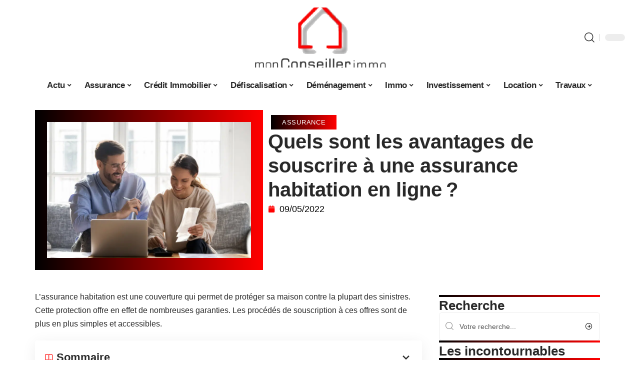

--- FILE ---
content_type: text/html; charset=UTF-8
request_url: https://www.monconseillerimmo.com/quels-sont-les-avantages-de-souscrire-a-une-assurance-habitation-en-ligne/
body_size: 50262
content:
<!DOCTYPE html>
<html lang="fr-FR">
<head><meta charset="UTF-8"><script>if(navigator.userAgent.match(/MSIE|Internet Explorer/i)||navigator.userAgent.match(/Trident\/7\..*?rv:11/i)){var href=document.location.href;if(!href.match(/[?&]nowprocket/)){if(href.indexOf("?")==-1){if(href.indexOf("#")==-1){document.location.href=href+"?nowprocket=1"}else{document.location.href=href.replace("#","?nowprocket=1#")}}else{if(href.indexOf("#")==-1){document.location.href=href+"&nowprocket=1"}else{document.location.href=href.replace("#","&nowprocket=1#")}}}}</script><script>(()=>{class RocketLazyLoadScripts{constructor(){this.v="2.0.4",this.userEvents=["keydown","keyup","mousedown","mouseup","mousemove","mouseover","mouseout","touchmove","touchstart","touchend","touchcancel","wheel","click","dblclick","input"],this.attributeEvents=["onblur","onclick","oncontextmenu","ondblclick","onfocus","onmousedown","onmouseenter","onmouseleave","onmousemove","onmouseout","onmouseover","onmouseup","onmousewheel","onscroll","onsubmit"]}async t(){this.i(),this.o(),/iP(ad|hone)/.test(navigator.userAgent)&&this.h(),this.u(),this.l(this),this.m(),this.k(this),this.p(this),this._(),await Promise.all([this.R(),this.L()]),this.lastBreath=Date.now(),this.S(this),this.P(),this.D(),this.O(),this.M(),await this.C(this.delayedScripts.normal),await this.C(this.delayedScripts.defer),await this.C(this.delayedScripts.async),await this.T(),await this.F(),await this.j(),await this.A(),window.dispatchEvent(new Event("rocket-allScriptsLoaded")),this.everythingLoaded=!0,this.lastTouchEnd&&await new Promise(t=>setTimeout(t,500-Date.now()+this.lastTouchEnd)),this.I(),this.H(),this.U(),this.W()}i(){this.CSPIssue=sessionStorage.getItem("rocketCSPIssue"),document.addEventListener("securitypolicyviolation",t=>{this.CSPIssue||"script-src-elem"!==t.violatedDirective||"data"!==t.blockedURI||(this.CSPIssue=!0,sessionStorage.setItem("rocketCSPIssue",!0))},{isRocket:!0})}o(){window.addEventListener("pageshow",t=>{this.persisted=t.persisted,this.realWindowLoadedFired=!0},{isRocket:!0}),window.addEventListener("pagehide",()=>{this.onFirstUserAction=null},{isRocket:!0})}h(){let t;function e(e){t=e}window.addEventListener("touchstart",e,{isRocket:!0}),window.addEventListener("touchend",function i(o){o.changedTouches[0]&&t.changedTouches[0]&&Math.abs(o.changedTouches[0].pageX-t.changedTouches[0].pageX)<10&&Math.abs(o.changedTouches[0].pageY-t.changedTouches[0].pageY)<10&&o.timeStamp-t.timeStamp<200&&(window.removeEventListener("touchstart",e,{isRocket:!0}),window.removeEventListener("touchend",i,{isRocket:!0}),"INPUT"===o.target.tagName&&"text"===o.target.type||(o.target.dispatchEvent(new TouchEvent("touchend",{target:o.target,bubbles:!0})),o.target.dispatchEvent(new MouseEvent("mouseover",{target:o.target,bubbles:!0})),o.target.dispatchEvent(new PointerEvent("click",{target:o.target,bubbles:!0,cancelable:!0,detail:1,clientX:o.changedTouches[0].clientX,clientY:o.changedTouches[0].clientY})),event.preventDefault()))},{isRocket:!0})}q(t){this.userActionTriggered||("mousemove"!==t.type||this.firstMousemoveIgnored?"keyup"===t.type||"mouseover"===t.type||"mouseout"===t.type||(this.userActionTriggered=!0,this.onFirstUserAction&&this.onFirstUserAction()):this.firstMousemoveIgnored=!0),"click"===t.type&&t.preventDefault(),t.stopPropagation(),t.stopImmediatePropagation(),"touchstart"===this.lastEvent&&"touchend"===t.type&&(this.lastTouchEnd=Date.now()),"click"===t.type&&(this.lastTouchEnd=0),this.lastEvent=t.type,t.composedPath&&t.composedPath()[0].getRootNode()instanceof ShadowRoot&&(t.rocketTarget=t.composedPath()[0]),this.savedUserEvents.push(t)}u(){this.savedUserEvents=[],this.userEventHandler=this.q.bind(this),this.userEvents.forEach(t=>window.addEventListener(t,this.userEventHandler,{passive:!1,isRocket:!0})),document.addEventListener("visibilitychange",this.userEventHandler,{isRocket:!0})}U(){this.userEvents.forEach(t=>window.removeEventListener(t,this.userEventHandler,{passive:!1,isRocket:!0})),document.removeEventListener("visibilitychange",this.userEventHandler,{isRocket:!0}),this.savedUserEvents.forEach(t=>{(t.rocketTarget||t.target).dispatchEvent(new window[t.constructor.name](t.type,t))})}m(){const t="return false",e=Array.from(this.attributeEvents,t=>"data-rocket-"+t),i="["+this.attributeEvents.join("],[")+"]",o="[data-rocket-"+this.attributeEvents.join("],[data-rocket-")+"]",s=(e,i,o)=>{o&&o!==t&&(e.setAttribute("data-rocket-"+i,o),e["rocket"+i]=new Function("event",o),e.setAttribute(i,t))};new MutationObserver(t=>{for(const n of t)"attributes"===n.type&&(n.attributeName.startsWith("data-rocket-")||this.everythingLoaded?n.attributeName.startsWith("data-rocket-")&&this.everythingLoaded&&this.N(n.target,n.attributeName.substring(12)):s(n.target,n.attributeName,n.target.getAttribute(n.attributeName))),"childList"===n.type&&n.addedNodes.forEach(t=>{if(t.nodeType===Node.ELEMENT_NODE)if(this.everythingLoaded)for(const i of[t,...t.querySelectorAll(o)])for(const t of i.getAttributeNames())e.includes(t)&&this.N(i,t.substring(12));else for(const e of[t,...t.querySelectorAll(i)])for(const t of e.getAttributeNames())this.attributeEvents.includes(t)&&s(e,t,e.getAttribute(t))})}).observe(document,{subtree:!0,childList:!0,attributeFilter:[...this.attributeEvents,...e]})}I(){this.attributeEvents.forEach(t=>{document.querySelectorAll("[data-rocket-"+t+"]").forEach(e=>{this.N(e,t)})})}N(t,e){const i=t.getAttribute("data-rocket-"+e);i&&(t.setAttribute(e,i),t.removeAttribute("data-rocket-"+e))}k(t){Object.defineProperty(HTMLElement.prototype,"onclick",{get(){return this.rocketonclick||null},set(e){this.rocketonclick=e,this.setAttribute(t.everythingLoaded?"onclick":"data-rocket-onclick","this.rocketonclick(event)")}})}S(t){function e(e,i){let o=e[i];e[i]=null,Object.defineProperty(e,i,{get:()=>o,set(s){t.everythingLoaded?o=s:e["rocket"+i]=o=s}})}e(document,"onreadystatechange"),e(window,"onload"),e(window,"onpageshow");try{Object.defineProperty(document,"readyState",{get:()=>t.rocketReadyState,set(e){t.rocketReadyState=e},configurable:!0}),document.readyState="loading"}catch(t){console.log("WPRocket DJE readyState conflict, bypassing")}}l(t){this.originalAddEventListener=EventTarget.prototype.addEventListener,this.originalRemoveEventListener=EventTarget.prototype.removeEventListener,this.savedEventListeners=[],EventTarget.prototype.addEventListener=function(e,i,o){o&&o.isRocket||!t.B(e,this)&&!t.userEvents.includes(e)||t.B(e,this)&&!t.userActionTriggered||e.startsWith("rocket-")||t.everythingLoaded?t.originalAddEventListener.call(this,e,i,o):(t.savedEventListeners.push({target:this,remove:!1,type:e,func:i,options:o}),"mouseenter"!==e&&"mouseleave"!==e||t.originalAddEventListener.call(this,e,t.savedUserEvents.push,o))},EventTarget.prototype.removeEventListener=function(e,i,o){o&&o.isRocket||!t.B(e,this)&&!t.userEvents.includes(e)||t.B(e,this)&&!t.userActionTriggered||e.startsWith("rocket-")||t.everythingLoaded?t.originalRemoveEventListener.call(this,e,i,o):t.savedEventListeners.push({target:this,remove:!0,type:e,func:i,options:o})}}J(t,e){this.savedEventListeners=this.savedEventListeners.filter(i=>{let o=i.type,s=i.target||window;return e!==o||t!==s||(this.B(o,s)&&(i.type="rocket-"+o),this.$(i),!1)})}H(){EventTarget.prototype.addEventListener=this.originalAddEventListener,EventTarget.prototype.removeEventListener=this.originalRemoveEventListener,this.savedEventListeners.forEach(t=>this.$(t))}$(t){t.remove?this.originalRemoveEventListener.call(t.target,t.type,t.func,t.options):this.originalAddEventListener.call(t.target,t.type,t.func,t.options)}p(t){let e;function i(e){return t.everythingLoaded?e:e.split(" ").map(t=>"load"===t||t.startsWith("load.")?"rocket-jquery-load":t).join(" ")}function o(o){function s(e){const s=o.fn[e];o.fn[e]=o.fn.init.prototype[e]=function(){return this[0]===window&&t.userActionTriggered&&("string"==typeof arguments[0]||arguments[0]instanceof String?arguments[0]=i(arguments[0]):"object"==typeof arguments[0]&&Object.keys(arguments[0]).forEach(t=>{const e=arguments[0][t];delete arguments[0][t],arguments[0][i(t)]=e})),s.apply(this,arguments),this}}if(o&&o.fn&&!t.allJQueries.includes(o)){const e={DOMContentLoaded:[],"rocket-DOMContentLoaded":[]};for(const t in e)document.addEventListener(t,()=>{e[t].forEach(t=>t())},{isRocket:!0});o.fn.ready=o.fn.init.prototype.ready=function(i){function s(){parseInt(o.fn.jquery)>2?setTimeout(()=>i.bind(document)(o)):i.bind(document)(o)}return"function"==typeof i&&(t.realDomReadyFired?!t.userActionTriggered||t.fauxDomReadyFired?s():e["rocket-DOMContentLoaded"].push(s):e.DOMContentLoaded.push(s)),o([])},s("on"),s("one"),s("off"),t.allJQueries.push(o)}e=o}t.allJQueries=[],o(window.jQuery),Object.defineProperty(window,"jQuery",{get:()=>e,set(t){o(t)}})}P(){const t=new Map;document.write=document.writeln=function(e){const i=document.currentScript,o=document.createRange(),s=i.parentElement;let n=t.get(i);void 0===n&&(n=i.nextSibling,t.set(i,n));const c=document.createDocumentFragment();o.setStart(c,0),c.appendChild(o.createContextualFragment(e)),s.insertBefore(c,n)}}async R(){return new Promise(t=>{this.userActionTriggered?t():this.onFirstUserAction=t})}async L(){return new Promise(t=>{document.addEventListener("DOMContentLoaded",()=>{this.realDomReadyFired=!0,t()},{isRocket:!0})})}async j(){return this.realWindowLoadedFired?Promise.resolve():new Promise(t=>{window.addEventListener("load",t,{isRocket:!0})})}M(){this.pendingScripts=[];this.scriptsMutationObserver=new MutationObserver(t=>{for(const e of t)e.addedNodes.forEach(t=>{"SCRIPT"!==t.tagName||t.noModule||t.isWPRocket||this.pendingScripts.push({script:t,promise:new Promise(e=>{const i=()=>{const i=this.pendingScripts.findIndex(e=>e.script===t);i>=0&&this.pendingScripts.splice(i,1),e()};t.addEventListener("load",i,{isRocket:!0}),t.addEventListener("error",i,{isRocket:!0}),setTimeout(i,1e3)})})})}),this.scriptsMutationObserver.observe(document,{childList:!0,subtree:!0})}async F(){await this.X(),this.pendingScripts.length?(await this.pendingScripts[0].promise,await this.F()):this.scriptsMutationObserver.disconnect()}D(){this.delayedScripts={normal:[],async:[],defer:[]},document.querySelectorAll("script[type$=rocketlazyloadscript]").forEach(t=>{t.hasAttribute("data-rocket-src")?t.hasAttribute("async")&&!1!==t.async?this.delayedScripts.async.push(t):t.hasAttribute("defer")&&!1!==t.defer||"module"===t.getAttribute("data-rocket-type")?this.delayedScripts.defer.push(t):this.delayedScripts.normal.push(t):this.delayedScripts.normal.push(t)})}async _(){await this.L();let t=[];document.querySelectorAll("script[type$=rocketlazyloadscript][data-rocket-src]").forEach(e=>{let i=e.getAttribute("data-rocket-src");if(i&&!i.startsWith("data:")){i.startsWith("//")&&(i=location.protocol+i);try{const o=new URL(i).origin;o!==location.origin&&t.push({src:o,crossOrigin:e.crossOrigin||"module"===e.getAttribute("data-rocket-type")})}catch(t){}}}),t=[...new Map(t.map(t=>[JSON.stringify(t),t])).values()],this.Y(t,"preconnect")}async G(t){if(await this.K(),!0!==t.noModule||!("noModule"in HTMLScriptElement.prototype))return new Promise(e=>{let i;function o(){(i||t).setAttribute("data-rocket-status","executed"),e()}try{if(navigator.userAgent.includes("Firefox/")||""===navigator.vendor||this.CSPIssue)i=document.createElement("script"),[...t.attributes].forEach(t=>{let e=t.nodeName;"type"!==e&&("data-rocket-type"===e&&(e="type"),"data-rocket-src"===e&&(e="src"),i.setAttribute(e,t.nodeValue))}),t.text&&(i.text=t.text),t.nonce&&(i.nonce=t.nonce),i.hasAttribute("src")?(i.addEventListener("load",o,{isRocket:!0}),i.addEventListener("error",()=>{i.setAttribute("data-rocket-status","failed-network"),e()},{isRocket:!0}),setTimeout(()=>{i.isConnected||e()},1)):(i.text=t.text,o()),i.isWPRocket=!0,t.parentNode.replaceChild(i,t);else{const i=t.getAttribute("data-rocket-type"),s=t.getAttribute("data-rocket-src");i?(t.type=i,t.removeAttribute("data-rocket-type")):t.removeAttribute("type"),t.addEventListener("load",o,{isRocket:!0}),t.addEventListener("error",i=>{this.CSPIssue&&i.target.src.startsWith("data:")?(console.log("WPRocket: CSP fallback activated"),t.removeAttribute("src"),this.G(t).then(e)):(t.setAttribute("data-rocket-status","failed-network"),e())},{isRocket:!0}),s?(t.fetchPriority="high",t.removeAttribute("data-rocket-src"),t.src=s):t.src="data:text/javascript;base64,"+window.btoa(unescape(encodeURIComponent(t.text)))}}catch(i){t.setAttribute("data-rocket-status","failed-transform"),e()}});t.setAttribute("data-rocket-status","skipped")}async C(t){const e=t.shift();return e?(e.isConnected&&await this.G(e),this.C(t)):Promise.resolve()}O(){this.Y([...this.delayedScripts.normal,...this.delayedScripts.defer,...this.delayedScripts.async],"preload")}Y(t,e){this.trash=this.trash||[];let i=!0;var o=document.createDocumentFragment();t.forEach(t=>{const s=t.getAttribute&&t.getAttribute("data-rocket-src")||t.src;if(s&&!s.startsWith("data:")){const n=document.createElement("link");n.href=s,n.rel=e,"preconnect"!==e&&(n.as="script",n.fetchPriority=i?"high":"low"),t.getAttribute&&"module"===t.getAttribute("data-rocket-type")&&(n.crossOrigin=!0),t.crossOrigin&&(n.crossOrigin=t.crossOrigin),t.integrity&&(n.integrity=t.integrity),t.nonce&&(n.nonce=t.nonce),o.appendChild(n),this.trash.push(n),i=!1}}),document.head.appendChild(o)}W(){this.trash.forEach(t=>t.remove())}async T(){try{document.readyState="interactive"}catch(t){}this.fauxDomReadyFired=!0;try{await this.K(),this.J(document,"readystatechange"),document.dispatchEvent(new Event("rocket-readystatechange")),await this.K(),document.rocketonreadystatechange&&document.rocketonreadystatechange(),await this.K(),this.J(document,"DOMContentLoaded"),document.dispatchEvent(new Event("rocket-DOMContentLoaded")),await this.K(),this.J(window,"DOMContentLoaded"),window.dispatchEvent(new Event("rocket-DOMContentLoaded"))}catch(t){console.error(t)}}async A(){try{document.readyState="complete"}catch(t){}try{await this.K(),this.J(document,"readystatechange"),document.dispatchEvent(new Event("rocket-readystatechange")),await this.K(),document.rocketonreadystatechange&&document.rocketonreadystatechange(),await this.K(),this.J(window,"load"),window.dispatchEvent(new Event("rocket-load")),await this.K(),window.rocketonload&&window.rocketonload(),await this.K(),this.allJQueries.forEach(t=>t(window).trigger("rocket-jquery-load")),await this.K(),this.J(window,"pageshow");const t=new Event("rocket-pageshow");t.persisted=this.persisted,window.dispatchEvent(t),await this.K(),window.rocketonpageshow&&window.rocketonpageshow({persisted:this.persisted})}catch(t){console.error(t)}}async K(){Date.now()-this.lastBreath>45&&(await this.X(),this.lastBreath=Date.now())}async X(){return document.hidden?new Promise(t=>setTimeout(t)):new Promise(t=>requestAnimationFrame(t))}B(t,e){return e===document&&"readystatechange"===t||(e===document&&"DOMContentLoaded"===t||(e===window&&"DOMContentLoaded"===t||(e===window&&"load"===t||e===window&&"pageshow"===t)))}static run(){(new RocketLazyLoadScripts).t()}}RocketLazyLoadScripts.run()})();</script>
    
    <meta http-equiv="X-UA-Compatible" content="IE=edge">
    <meta name="viewport" content="width=device-width, initial-scale=1">
    <link rel="profile" href="https://gmpg.org/xfn/11">
	<meta name='robots' content='index, follow, max-image-preview:large, max-snippet:-1, max-video-preview:-1' />
            <link rel="apple-touch-icon" href="https://www.monconseillerimmo.com/wp-content/uploads/monconseillerimmo.com-512x512_2-1.png"/>
		            <meta name="msapplication-TileColor" content="#ffffff">
            <meta name="msapplication-TileImage" content="https://www.monconseillerimmo.com/wp-content/uploads/monconseillerimmo.com-512x512_2-1.png"/>
		<meta http-equiv="Content-Security-Policy" content="upgrade-insecure-requests">

	<!-- This site is optimized with the Yoast SEO plugin v26.7 - https://yoast.com/wordpress/plugins/seo/ -->
	<title>Quels sont les avantages de souscrire à une assurance habitation en ligne ? - Mon Conseiller Immo</title>
<link data-rocket-prefetch href="https://www.googletagmanager.com" rel="dns-prefetch">
<style id="wpr-usedcss">img:is([sizes=auto i],[sizes^="auto," i]){contain-intrinsic-size:3000px 1500px}.block-wrap>.block-inner>.p-grid,.block-wrap>.block-inner>.p-wrap,.entry-content,.footer-wrap,.mega-dropdown,.ruby-table-contents,.swiper-container,.swiper-wrapper .p-wrap,.widget{contain:style layout}body,html{font-family:-apple-system,BlinkMacSystemFont,"Segoe UI",Roboto,Helvetica,Arial,sans-serif,"Apple Color Emoji","Segoe UI Emoji","Segoe UI Symbol"!important}a,address,article,code,div,dl,dt,em,fieldset,figcaption,footer,form,h1,h2,h3,header,label,legend,li,main,nav,p,section,span,strong,time,tr,ul{font-family:inherit}img.emoji{display:inline!important;border:none!important;box-shadow:none!important;height:1em!important;width:1em!important;margin:0 .07em!important;vertical-align:-.1em!important;background:0 0!important;padding:0!important}:root{--direction-multiplier:1}body.rtl{--direction-multiplier:-1}.elementor-screen-only{height:1px;margin:-1px;overflow:hidden;padding:0;position:absolute;top:-10000em;width:1px;clip:rect(0,0,0,0);border:0}.elementor *,.elementor :after,.elementor :before{box-sizing:border-box}.elementor a{box-shadow:none;text-decoration:none}.elementor img{border:none;border-radius:0;box-shadow:none;height:auto;max-width:100%}.elementor .elementor-widget:not(.elementor-widget-text-editor):not(.elementor-widget-theme-post-content) figure{margin:0}.elementor iframe,.elementor object,.elementor video{border:none;line-height:1;margin:0;max-width:100%;width:100%}.elementor-element{--flex-direction:initial;--flex-wrap:initial;--justify-content:initial;--align-items:initial;--align-content:initial;--gap:initial;--flex-basis:initial;--flex-grow:initial;--flex-shrink:initial;--order:initial;--align-self:initial;align-self:var(--align-self);flex-basis:var(--flex-basis);flex-grow:var(--flex-grow);flex-shrink:var(--flex-shrink);order:var(--order)}.elementor-element:where(.e-con-full,.elementor-widget){align-content:var(--align-content);align-items:var(--align-items);flex-direction:var(--flex-direction);flex-wrap:var(--flex-wrap);gap:var(--row-gap) var(--column-gap);justify-content:var(--justify-content)}.elementor-invisible{visibility:hidden}:root{--page-title-display:block}.elementor-widget-wrap{align-content:flex-start;flex-wrap:wrap;position:relative;width:100%}.elementor:not(.elementor-bc-flex-widget) .elementor-widget-wrap{display:flex}.elementor-widget-wrap>.elementor-element{width:100%}.elementor-widget-wrap.e-swiper-container{width:calc(100% - (var(--e-column-margin-left,0px) + var(--e-column-margin-right,0px)))}.elementor-widget{position:relative}.elementor-widget:not(:last-child){margin-block-end:var(--kit-widget-spacing,20px)}@media (min-width:1025px){#elementor-device-mode:after{content:"desktop"}}@media (min-width:-1){#elementor-device-mode:after{content:"widescreen"}.elementor-widget:not(.elementor-widescreen-align-end) .elementor-icon-list-item:after{inset-inline-start:0}.elementor-widget:not(.elementor-widescreen-align-start) .elementor-icon-list-item:after{inset-inline-end:0}}@media (max-width:-1){#elementor-device-mode:after{content:"laptop";content:"tablet_extra"}}@media (max-width:1024px){#elementor-device-mode:after{content:"tablet"}}@media (max-width:-1){#elementor-device-mode:after{content:"mobile_extra"}.elementor-widget:not(.elementor-laptop-align-end) .elementor-icon-list-item:after{inset-inline-start:0}.elementor-widget:not(.elementor-laptop-align-start) .elementor-icon-list-item:after{inset-inline-end:0}.elementor-widget:not(.elementor-tablet_extra-align-end) .elementor-icon-list-item:after{inset-inline-start:0}.elementor-widget:not(.elementor-tablet_extra-align-start) .elementor-icon-list-item:after{inset-inline-end:0}}@media (prefers-reduced-motion:no-preference){html{scroll-behavior:smooth}}.e-con{--border-radius:0;--border-top-width:0px;--border-right-width:0px;--border-bottom-width:0px;--border-left-width:0px;--border-style:initial;--border-color:initial;--container-widget-width:100%;--container-widget-height:initial;--container-widget-flex-grow:0;--container-widget-align-self:initial;--content-width:min(100%,var(--container-max-width,1140px));--width:100%;--min-height:initial;--height:auto;--text-align:initial;--margin-top:0px;--margin-right:0px;--margin-bottom:0px;--margin-left:0px;--padding-top:var(--container-default-padding-top,10px);--padding-right:var(--container-default-padding-right,10px);--padding-bottom:var(--container-default-padding-bottom,10px);--padding-left:var(--container-default-padding-left,10px);--position:relative;--z-index:revert;--overflow:visible;--gap:var(--widgets-spacing,20px);--row-gap:var(--widgets-spacing-row,20px);--column-gap:var(--widgets-spacing-column,20px);--overlay-mix-blend-mode:initial;--overlay-opacity:1;--overlay-transition:0.3s;--e-con-grid-template-columns:repeat(3,1fr);--e-con-grid-template-rows:repeat(2,1fr);border-radius:var(--border-radius);height:var(--height);min-height:var(--min-height);min-width:0;overflow:var(--overflow);position:var(--position);width:var(--width);z-index:var(--z-index);--flex-wrap-mobile:wrap}.e-con:where(:not(.e-div-block-base)){transition:background var(--background-transition,.3s),border var(--border-transition,.3s),box-shadow var(--border-transition,.3s),transform var(--e-con-transform-transition-duration,.4s)}.e-con{--margin-block-start:var(--margin-top);--margin-block-end:var(--margin-bottom);--margin-inline-start:var(--margin-left);--margin-inline-end:var(--margin-right);--padding-inline-start:var(--padding-left);--padding-inline-end:var(--padding-right);--padding-block-start:var(--padding-top);--padding-block-end:var(--padding-bottom);--border-block-start-width:var(--border-top-width);--border-block-end-width:var(--border-bottom-width);--border-inline-start-width:var(--border-left-width);--border-inline-end-width:var(--border-right-width)}body.rtl .e-con{--padding-inline-start:var(--padding-right);--padding-inline-end:var(--padding-left);--margin-inline-start:var(--margin-right);--margin-inline-end:var(--margin-left);--border-inline-start-width:var(--border-right-width);--border-inline-end-width:var(--border-left-width)}.e-con{margin-block-end:var(--margin-block-end);margin-block-start:var(--margin-block-start);margin-inline-end:var(--margin-inline-end);margin-inline-start:var(--margin-inline-start);padding-inline-end:var(--padding-inline-end);padding-inline-start:var(--padding-inline-start)}.e-con.e-flex{--flex-direction:column;--flex-basis:auto;--flex-grow:0;--flex-shrink:1;flex:var(--flex-grow) var(--flex-shrink) var(--flex-basis)}.e-con-full,.e-con>.e-con-inner{padding-block-end:var(--padding-block-end);padding-block-start:var(--padding-block-start);text-align:var(--text-align)}.e-con-full.e-flex,.e-con.e-flex>.e-con-inner{flex-direction:var(--flex-direction)}.e-con,.e-con>.e-con-inner{display:var(--display)}.e-con-boxed.e-flex{align-content:normal;align-items:normal;flex-direction:column;flex-wrap:nowrap;justify-content:normal}.e-con-boxed{gap:initial;text-align:initial}.e-con.e-flex>.e-con-inner{align-content:var(--align-content);align-items:var(--align-items);align-self:auto;flex-basis:auto;flex-grow:1;flex-shrink:1;flex-wrap:var(--flex-wrap);justify-content:var(--justify-content)}.e-con>.e-con-inner{gap:var(--row-gap) var(--column-gap);height:100%;margin:0 auto;max-width:var(--content-width);padding-inline-end:0;padding-inline-start:0;width:100%}:is(.elementor-section-wrap,[data-elementor-id])>.e-con{--margin-left:auto;--margin-right:auto;max-width:min(100%,var(--width))}.e-con .elementor-widget.elementor-widget{margin-block-end:0}.e-con:before,.e-con>.elementor-motion-effects-container>.elementor-motion-effects-layer:before{border-block-end-width:var(--border-block-end-width);border-block-start-width:var(--border-block-start-width);border-color:var(--border-color);border-inline-end-width:var(--border-inline-end-width);border-inline-start-width:var(--border-inline-start-width);border-radius:var(--border-radius);border-style:var(--border-style);content:var(--background-overlay);display:block;height:max(100% + var(--border-top-width) + var(--border-bottom-width),100%);left:calc(0px - var(--border-left-width));mix-blend-mode:var(--overlay-mix-blend-mode);opacity:var(--overlay-opacity);position:absolute;top:calc(0px - var(--border-top-width));transition:var(--overlay-transition,.3s);width:max(100% + var(--border-left-width) + var(--border-right-width),100%)}.e-con:before{transition:background var(--overlay-transition,.3s),border-radius var(--border-transition,.3s),opacity var(--overlay-transition,.3s)}.e-con .elementor-widget{min-width:0}.e-con .elementor-widget.e-widget-swiper{width:100%}.e-con>.e-con-inner>.elementor-widget>.elementor-widget-container,.e-con>.elementor-widget>.elementor-widget-container{height:100%}.e-con.e-con>.e-con-inner>.elementor-widget,.elementor.elementor .e-con>.elementor-widget{max-width:100%}.e-con .elementor-widget:not(:last-child){--kit-widget-spacing:0px}@media (max-width:767px){#elementor-device-mode:after{content:"mobile"}.e-con.e-flex{--width:100%;--flex-wrap:var(--flex-wrap-mobile)}}.elementor-element:where(:not(.e-con)):where(:not(.e-div-block-base)) .elementor-widget-container,.elementor-element:where(:not(.e-con)):where(:not(.e-div-block-base)):not(:has(.elementor-widget-container)){transition:background .3s,border .3s,border-radius .3s,box-shadow .3s,transform var(--e-transform-transition-duration,.4s)}.animated{animation-duration:1.25s}.animated.infinite{animation-iteration-count:infinite}.animated.reverse{animation-direction:reverse;animation-fill-mode:forwards}@media (prefers-reduced-motion:reduce){.animated{animation:none!important}html *{transition-delay:0s!important;transition-duration:0s!important}}.elementor-kit-10536{--e-global-color-primary:#6EC1E4;--e-global-color-secondary:#54595F;--e-global-color-text:#7A7A7A;--e-global-color-accent:#61CE70;--e-global-typography-primary-font-family:"Roboto";--e-global-typography-primary-font-weight:600;--e-global-typography-secondary-font-family:"Roboto Slab";--e-global-typography-secondary-font-weight:400;--e-global-typography-text-font-family:"Roboto";--e-global-typography-text-font-weight:400;--e-global-typography-accent-font-family:"Roboto";--e-global-typography-accent-font-weight:500}.e-con{--container-max-width:1140px}.elementor-widget:not(:last-child){--kit-widget-spacing:20px}.elementor-element{--widgets-spacing:20px 20px;--widgets-spacing-row:20px;--widgets-spacing-column:20px}h1.entry-title{display:var(--page-title-display)}@media(max-width:1024px){.e-con{--container-max-width:1024px}}.elementor-10537 .elementor-element.elementor-element-3e8b4c8d{--display:flex;--flex-direction:row;--container-widget-width:initial;--container-widget-height:100%;--container-widget-flex-grow:1;--container-widget-align-self:stretch;--flex-wrap-mobile:wrap}.elementor-10537 .elementor-element.elementor-element-4e54f547{--display:flex;--flex-direction:column;--container-widget-width:100%;--container-widget-height:initial;--container-widget-flex-grow:0;--container-widget-align-self:initial;--flex-wrap-mobile:wrap;--gap:8px 8px;--row-gap:8px;--column-gap:8px;--margin-top:0px;--margin-bottom:0px;--margin-left:0px;--margin-right:0px;--padding-top:0px;--padding-bottom:0px;--padding-left:0px;--padding-right:0px}.elementor-10537 .elementor-element.elementor-element-71eb6325>.elementor-widget-container{margin:0;padding:0}.elementor-10537 .elementor-element.elementor-element-71eb6325{--round-5:24px}.elementor-10537 .elementor-element.elementor-element-35bbb25a{--display:flex;--flex-direction:column;--container-widget-width:100%;--container-widget-height:initial;--container-widget-flex-grow:0;--container-widget-align-self:initial;--flex-wrap-mobile:wrap;--justify-content:center;--gap:0px 0px;--row-gap:0px;--column-gap:0px}.elementor-10537 .elementor-element.elementor-element-23eefe3c>.elementor-widget-container{margin:0 0 0 6px;padding:0}.elementor-10537 .elementor-element.elementor-element-1113aed .elementor-icon-list-icon{width:14px}.elementor-10537 .elementor-element.elementor-element-1113aed .elementor-icon-list-icon i{font-size:14px}.elementor-10537 .elementor-element.elementor-element-1113aed .elementor-icon-list-icon svg{--e-icon-list-icon-size:14px}.elementor-10537 .elementor-element.elementor-element-34ce1eca{--display:flex;--flex-direction:row;--container-widget-width:initial;--container-widget-height:100%;--container-widget-flex-grow:1;--container-widget-align-self:stretch;--flex-wrap-mobile:wrap}.elementor-10537 .elementor-element.elementor-element-176345a8{--display:flex;--margin-top:0px;--margin-bottom:0px;--margin-left:0px;--margin-right:0px;--padding-top:0px;--padding-bottom:0px;--padding-left:0px;--padding-right:24px}.elementor-10537 .elementor-element.elementor-element-34ecc625>.elementor-widget-container{margin:0;padding:0}.elementor-10537 .elementor-element.elementor-element-44e18710{--display:flex;--margin-top:0px;--margin-bottom:0px;--margin-left:0px;--margin-right:0px;--padding-top:0px;--padding-bottom:0px;--padding-left:0px;--padding-right:0px}.elementor-10537 .elementor-element.elementor-element-41df071b{margin:0 0 calc(var(--kit-widget-spacing,0px) + 0px) 0;padding:0}@media(max-width:767px){.e-con{--container-max-width:767px}.elementor-10537 .elementor-element.elementor-element-176345a8{--padding-top:0px;--padding-bottom:0px;--padding-left:0px;--padding-right:0px}}@media(min-width:768px){.elementor-10537 .elementor-element.elementor-element-4e54f547{--width:40%}.elementor-10537 .elementor-element.elementor-element-35bbb25a{--width:60%}.elementor-10537 .elementor-element.elementor-element-176345a8{--width:70%}.elementor-10537 .elementor-element.elementor-element-44e18710{--width:30%}}:root{--effect:all .25s cubic-bezier(0.32, 0.74, 0.57, 1);--timing:cubic-bezier(0.32, 0.74, 0.57, 1);--shadow-12:#0000001f;--shadow-2:#00000005;--round-3:3px;--height-34:34px;--height-40:40px;--padding-40:0 40px;--round-5:5px;--round-7:7px;--shadow-7:#00000012;--dark-accent:#191c20;--dark-accent-0:#191c2000;--dark-accent-90:#191c20f2;--meta-b-family:inherit;--meta-b-fcolor:#282828;--meta-b-fspace:normal;--meta-b-fstyle:normal;--meta-b-fweight:600;--meta-b-transform:none;--nav-bg:#fff;--subnav-bg:#fff;--indicator-bg-from:#ff0084;--nav-bg-from:#fff;--subnav-bg-from:#fff;--indicator-bg-to:#2c2cf8;--nav-bg-to:#fff;--subnav-bg-to:#fff;--bottom-border-color:var(--flex-gray-20);--column-border-color:var(--flex-gray-20);--audio-color:#ffa052;--excerpt-color:#666;--g-color:#ff184e;--gallery-color:#729dff;--heading-color:var(--body-fcolor);--nav-color:#282828;--privacy-color:#fff;--review-color:#ffc300;--subnav-color:#282828;--video-color:#ffc300;--nav-color-10:#28282820;--subnav-color-10:#28282820;--g-color-90:#ff184ee6;--absolute-dark:#242424;--body-family:'Oxygen',sans-serif;--btn-family:'Encode Sans Condensed',sans-serif;--cat-family:'Oxygen',sans-serif;--dwidgets-family:'Oxygen',sans-serif;--h1-family:'Encode Sans Condensed',sans-serif;--h2-family:'Encode Sans Condensed',sans-serif;--h3-family:'Encode Sans Condensed',sans-serif;--h4-family:'Encode Sans Condensed',sans-serif;--h5-family:'Encode Sans Condensed',sans-serif;--h6-family:'Encode Sans Condensed',sans-serif;--input-family:'Encode Sans Condensed',sans-serif;--menu-family:'Encode Sans Condensed',sans-serif;--meta-family:'Encode Sans Condensed',sans-serif;--submenu-family:'Encode Sans Condensed',sans-serif;--tagline-family:'Encode Sans Condensed',sans-serif;--body-fcolor:#282828;--btn-fcolor:inherit;--h1-fcolor:inherit;--h2-fcolor:inherit;--h3-fcolor:inherit;--h4-fcolor:inherit;--h5-fcolor:inherit;--h6-fcolor:inherit;--input-fcolor:inherit;--meta-fcolor:#666;--tagline-fcolor:inherit;--body-fsize:16px;--btn-fsize:12px;--cat-fsize:10px;--dwidgets-fsize:13px;--excerpt-fsize:14px;--h1-fsize:40px;--h2-fsize:28px;--h3-fsize:22px;--h4-fsize:16px;--h5-fsize:14px;--h6-fsize:13px;--headline-fsize:45px;--input-fsize:14px;--menu-fsize:17px;--meta-fsize:13px;--submenu-fsize:13px;--tagline-fsize:28px;--body-fspace:normal;--btn-fspace:normal;--cat-fspace:.07em;--dwidgets-fspace:0;--h1-fspace:normal;--h2-fspace:normal;--h3-fspace:normal;--h4-fspace:normal;--h5-fspace:normal;--h6-fspace:normal;--input-fspace:normal;--menu-fspace:-.02em;--meta-fspace:normal;--submenu-fspace:-.02em;--tagline-fspace:normal;--body-fstyle:normal;--btn-fstyle:normal;--cat-fstyle:normal;--dwidgets-fstyle:normal;--h1-fstyle:normal;--h2-fstyle:normal;--h3-fstyle:normal;--h4-fstyle:normal;--h5-fstyle:normal;--h6-fstyle:normal;--input-fstyle:normal;--menu-fstyle:normal;--meta-fstyle:normal;--submenu-fstyle:normal;--tagline-fstyle:normal;--body-fweight:400;--btn-fweight:700;--cat-fweight:700;--dwidgets-fweight:600;--h1-fweight:700;--h2-fweight:700;--h3-fweight:700;--h4-fweight:700;--h5-fweight:700;--h6-fweight:600;--input-fweight:400;--menu-fweight:600;--meta-fweight:400;--submenu-fweight:500;--tagline-fweight:400;--flex-gray-15:#88888826;--flex-gray-20:#88888833;--flex-gray-40:#88888866;--flex-gray-7:#88888812;--indicator-height:4px;--nav-height:60px;--absolute-light:#ddd;--solid-light:#fafafa;--em-mini:.8em;--rem-mini:.8rem;--transparent-nav-color:#fff;--swiper-navigation-size:44px;--tagline-s-fsize:22px;--em-small:.92em;--rem-small:.92rem;--bottom-spacing:35px;--box-spacing:5%;--el-spacing:12px;--heading-sub-color:var(--g-color);--body-transform:none;--btn-transform:none;--cat-transform:uppercase;--dwidgets-transform:none;--h1-transform:none;--h2-transform:none;--h3-transform:none;--h4-transform:none;--h5-transform:none;--h6-transform:none;--input-transform:none;--menu-transform:none;--meta-transform:none;--submenu-transform:none;--tagline-transform:none;--absolute-white:#fff;--solid-white:#fff;--absolute-white-0:#ffffff00;--absolute-white-90:#fffffff2;--max-width-wo-sb:100%}.light-scheme,[data-theme=dark]{--shadow-12:#00000066;--shadow-2:#00000033;--shadow-7:#0000004d;--dark-accent:#0e0f12;--dark-accent-0:#0e0f1200;--dark-accent-90:#0e0f12f2;--meta-b-fcolor:#fff;--nav-bg:#131518;--subnav-bg:#191c20;--nav-bg-from:#131518;--subnav-bg-from:#191c20;--nav-bg-to:#131518;--subnav-bg-to:#191c20;--bcrumb-color:#fff;--excerpt-color:#ddd;--heading-color:var(--body-fcolor);--nav-color:#fff;--subnav-color:#fff;--nav-color-10:#ffffff15;--subnav-color-10:#ffffff15;--body-fcolor:#fff;--h1-fcolor:#fff;--h2-fcolor:#fff;--h3-fcolor:#fff;--h4-fcolor:#fff;--h5-fcolor:#fff;--h6-fcolor:#fff;--headline-fcolor:#fff;--input-fcolor:#fff;--meta-fcolor:#bbb;--tagline-fcolor:#fff;--flex-gray-15:#88888840;--flex-gray-20:#8888884d;--flex-gray-7:#88888818;--solid-light:#333;--heading-sub-color:var(--g-color);--solid-white:#191c20}body .light-scheme [data-mode=default],body:not([data-theme=dark]) [data-mode=dark],body[data-theme=dark] [data-mode=default]{display:none!important}body .light-scheme [data-mode=dark]{display:inherit!important}.light-scheme input::placeholder,[data-theme=dark] input::placeholder{color:var(--absolute-light)}a,address,body,caption,code,div,dl,dt,em,fieldset,font,form,h1,h2,h3,html,iframe,label,legend,li,object,p,s,span,strong,table,tbody,tr,tt,ul{font-family:inherit;font-size:100%;font-weight:inherit;font-style:inherit;line-height:inherit;margin:0;padding:0;vertical-align:baseline;border:0;outline:0}html{font-size:var(--body-fsize);overflow-x:hidden;-ms-text-size-adjust:100%;-webkit-text-size-adjust:100%;text-size-adjust:100%}body{font-family:var(--body-family);font-size:var(--body-fsize);font-weight:var(--body-fweight);font-style:var(--body-fstyle);line-height:1.7;display:block;margin:0;letter-spacing:var(--body-fspace);text-transform:var(--body-transform);color:var(--body-fcolor);background-color:var(--solid-white)}body.rtl{direction:rtl}*{-moz-box-sizing:border-box;-webkit-box-sizing:border-box;box-sizing:border-box}:after,:before{-moz-box-sizing:border-box;-webkit-box-sizing:border-box;box-sizing:border-box}.site{position:relative;display:block}.site *{-webkit-font-smoothing:antialiased;-moz-osx-font-smoothing:grayscale;text-rendering:optimizeLegibility}.site-outer{position:relative;display:block;max-width:100%;background-color:var(--solid-white)}.top-spacing .site-outer{-webkit-transition:margin .5s var(--timing);transition:margin .5s var(--timing)}.site-wrap{position:relative;display:block;margin:0;padding:0}.site-wrap{z-index:1;min-height:45vh}button,input{overflow:visible}canvas,progress,video{display:inline-block}progress{vertical-align:baseline}[type=checkbox],[type=radio],legend{box-sizing:border-box;padding:0}figure{display:block;margin:0}em{font-weight:400;font-style:italic}dt{font-weight:700}address{font-style:italic}code{font-family:monospace,monospace;font-size:.9em}a{text-decoration:none;color:inherit;background-color:transparent}strong{font-weight:700}code{font-family:Courier,monospace;padding:5px;background-color:var(--flex-gray-7)}img{max-width:100%;height:auto;vertical-align:middle;border-style:none;-webkit-object-fit:cover;object-fit:cover}svg:not(:root){overflow:hidden}button,input,optgroup,select,textarea{text-transform:none;color:inherit;outline:0!important}select{line-height:22px;position:relative;max-width:100%;padding:10px;border-color:var(--flex-gray-15);border-radius:var(--round-5);outline:0!important;background:url('data:image/svg+xml;utf8,<svg xmlns="http://www.w3.org/2000/svg" viewBox="0 0 24 24"><path d="M12 15a1 1 0 0 1-.707-.293l-3-3a1 1 0 0 1 1.414-1.414L12 12.586l2.293-2.293a1 1 0 0 1 1.414 1.414l-3 3A1 1 0 0 1 12 15z"/></svg>') right 5px top 50% no-repeat;background-size:22px;-moz-appearance:none;-webkit-appearance:none;appearance:none}select option{background-color:var(--solid-white)}[type=reset],[type=submit],button,html [type=button]{-webkit-appearance:button}[type=button]::-moz-focus-inner,[type=reset]::-moz-focus-inner,[type=submit]::-moz-focus-inner,button::-moz-focus-inner{padding:0;border-style:none}[type=button]:-moz-focusring,[type=reset]:-moz-focusring,[type=submit]:-moz-focusring,button:-moz-focusring{outline:ButtonText dotted 1px}fieldset{padding:0}legend{font-weight:700;display:table;max-width:100%;white-space:normal;color:inherit}textarea{overflow:auto}[type=number]::-webkit-inner-spin-button,[type=number]::-webkit-outer-spin-button{height:auto}[type=search]::-webkit-search-cancel-button,[type=search]::-webkit-search-decoration{-webkit-appearance:none}::-webkit-file-upload-button{font:inherit;-webkit-appearance:button}[hidden],template{display:none}.clearfix:after,.clearfix:before{display:table;clear:both;content:' '}.hidden{display:none}input:disabled,select:disabled,textarea:disabled{opacity:.5;background-color:#ffcb3330}h1{font-family:var(--h1-family);font-size:var(--h1-fsize);font-weight:var(--h1-fweight);font-style:var(--h1-fstyle);line-height:var(--h1-fheight, 1.2);letter-spacing:var(--h1-fspace);text-transform:var(--h1-transform)}h1{color:var(--h1-fcolor)}h2{font-family:var(--h2-family);font-size:var(--h2-fsize);font-weight:var(--h2-fweight);font-style:var(--h2-fstyle);line-height:var(--h2-fheight, 1.25);letter-spacing:var(--h2-fspace);text-transform:var(--h2-transform)}h2{color:var(--h2-fcolor)}.h3,h3{font-family:var(--h3-family);font-size:var(--h3-fsize);font-weight:var(--h3-fweight);font-style:var(--h3-fstyle);line-height:var(--h3-fheight, 1.3);letter-spacing:var(--h3-fspace);text-transform:var(--h3-transform)}h3{color:var(--h3-fcolor)}.h4{font-family:var(--h4-family);font-size:var(--h4-fsize);font-weight:var(--h4-fweight);font-style:var(--h4-fstyle);line-height:var(--h4-fheight, 1.45);letter-spacing:var(--h4-fspace);text-transform:var(--h4-transform)}.h5{font-family:var(--h5-family);font-size:var(--h5-fsize);font-weight:var(--h5-fweight);font-style:var(--h5-fstyle);line-height:var(--h5-fheight, 1.5);letter-spacing:var(--h5-fspace);text-transform:var(--h5-transform)}.p-categories{font-family:var(--cat-family);font-size:var(--cat-fsize);font-weight:var(--cat-fweight);font-style:var(--cat-fstyle);letter-spacing:var(--cat-fspace);text-transform:var(--cat-transform)}.is-meta,.user-form label{font-family:var(--meta-family);font-size:var(--meta-fsize);font-weight:var(--meta-fweight);font-style:var(--meta-fstyle);letter-spacing:var(--meta-fspace);text-transform:var(--meta-transform)}.tipsy-inner{font-family:var(--meta-family);font-weight:var(--meta-fweight);font-style:var(--meta-fstyle);letter-spacing:var(--meta-fspace);text-transform:var(--meta-transform);color:var(--meta-fcolor)}figcaption{font-family:var(--meta-family);font-size:var(--meta-fsize);font-weight:var(--meta-fweight);font-style:var(--meta-fstyle);letter-spacing:var(--meta-fspace);text-transform:var(--meta-transform)}.is-meta{color:var(--meta-fcolor)}.meta-bold{font-family:var(--meta-b-family);font-size:inherit;font-weight:var(--meta-b-fweight);font-style:var(--meta-b-fstyle);letter-spacing:var(--meta-b-fspace);text-transform:var(--meta-b-transform)}.meta-bold{color:var(--meta-b-fcolor,var(--body-fcolor))}input[type=email],input[type=number],input[type=password],input[type=search],input[type=text],input[type=url],textarea{font-family:var(--input-family);font-size:var(--input-fsize);font-weight:var(--input-fweight);font-style:var(--input-fstyle);line-height:1.5;letter-spacing:var(--input-fspace);text-transform:var(--input-transform);color:var(--input-fcolor)}textarea{font-size:var(--input-fsize)!important}.button,a.comment-reply-link,a.show-post-comment,button,input[type=submit]{font-family:var(--btn-family);font-size:var(--btn-fsize);font-weight:var(--btn-fweight);font-style:var(--btn-fstyle);letter-spacing:var(--btn-fspace);text-transform:var(--btn-transform)}.main-menu>li>a{font-family:var(--menu-family);font-size:var(--menu-fsize);font-weight:var(--menu-fweight);font-style:var(--menu-fstyle);line-height:1.5;letter-spacing:var(--menu-fspace);text-transform:var(--menu-transform)}.mobile-menu>li>a{font-family:'Encode Sans Condensed',sans-serif;font-size:1.1rem;font-weight:400;font-style:normal;line-height:1.5;letter-spacing:-.02em;text-transform:none}.mobile-qview a{font-family:'Encode Sans Condensed',sans-serif;font-size:16px;font-weight:600;font-style:normal;letter-spacing:-.02em;text-transform:none}.s-title{font-family:var(--headline-family,var(--h1-family));font-size:var(--headline-fsize, var(--h1-fsize));font-weight:var(--headline-fweight,var(--h1-fweight));font-style:var(--headline-fstyle,var(--h1-fstyle));letter-spacing:var(--headline-fspace, var(--h1-fspace));text-transform:var(--headline-transform,var(--h1-transform));color:var(--headline-fcolor,var(--h1-fcolor))}.s-title:not(.fw-headline){font-size:var(--headline-s-fsize, var(--h1-fsize))}.heading-title>*{font-family:var(--heading-family,inherit);font-size:var(--heading-fsize, inherit);font-weight:var(--heading-fweight,inherit);font-style:var(--heading-fstyle,inherit);letter-spacing:var(--heading-fspace, inherit);text-transform:var(--heading-transform,inherit)}.description-text{font-size:var(--excerpt-fsize)}input[type=email],input[type=number],input[type=password],input[type=search],input[type=text],input[type=url]{line-height:22px;max-width:100%;padding:10px 20px;-webkit-transition:var(--effect);transition:var(--effect);white-space:nowrap;border:none;border-radius:var(--round-3);outline:0!important;background-color:var(--flex-gray-7);-webkit-box-shadow:none!important;box-shadow:none!important}button{cursor:pointer;border:none;border-radius:var(--round-3);outline:0!important;-webkit-box-shadow:none;box-shadow:none}.button,.entry-content button,input[type=submit]:not(.search-submit){line-height:var(--height-40);padding:var(--padding-40);cursor:pointer;-webkit-transition:var(--effect);transition:var(--effect);white-space:nowrap;color:var(--absolute-white);border:none;border-radius:var(--round-3);outline:0!important;background:var(--g-color);-webkit-box-shadow:none;box-shadow:none}.entry-content button:hover,input[type=submit]:not(.search-submit):hover{-webkit-box-shadow:0 4px 15px var(--g-color-90);box-shadow:0 4px 15px var(--g-color-90)}textarea{display:block;width:100%;max-width:100%;padding:10px 25px;-webkit-transition:var(--effect);transition:var(--effect);border:none;border-radius:var(--round-3);outline:0;background-color:var(--flex-gray-7);-webkit-box-shadow:none!important;box-shadow:none!important}.rb-container{position:static;display:block;width:100%;max-width:var(--rb-width,1280px);margin-right:auto;margin-left:auto}.edge-padding{padding-right:20px;padding-left:20px}.menu-item,.rb-section ul{list-style:none}.h3,.h4,.h5,h1,h2,h3{-ms-word-wrap:break-word;word-wrap:break-word}.icon-holder{display:flex;align-items:center}.svg-icon{width:1.5em;height:auto}.overlay-text .is-meta,.overlay-text .meta-inner{color:var(--absolute-light);--meta-fcolor:var(--absolute-light)}.light-scheme .meta-category a,.overlay-text .entry-title,.overlay-text .meta-bold,.overlay-text .meta-category a,.overlay-text .s-title,[data-theme=dark] .meta-category a{color:var(--absolute-white)}.light-scheme{color:var(--body-fcolor);--pagi-bg:var(--solid-light)}input:-webkit-autofill,input:-webkit-autofill:active,input:-webkit-autofill:focus,input:-webkit-autofill:hover{transition:background-color 999999s ease-in-out 0s}.block-inner{display:flex;flex-flow:row wrap;flex-grow:1;row-gap:var(--bottom-spacing)}.is-gap-5 .block-inner{margin-right:-5px;margin-left:-5px;--column-gap:5px}.is-gap-10 .block-inner{margin-right:-10px;margin-left:-10px;--column-gap:10px}.is-gap-20 .block-inner{margin-right:-20px;margin-left:-20px;--column-gap:20px}.block-inner>*{flex-basis:100%;width:100%;padding-right:var(--column-gap,0);padding-left:var(--column-gap,0)}[class*=is-gap-]>.block-inner>*{padding-right:var(--column-gap,0);padding-left:var(--column-gap,0)}.effect-fadeout.activated a{opacity:.3}.effect-fadeout.activated a:focus,.effect-fadeout.activated a:hover{opacity:1}.is-hidden{display:none!important}.is-invisible{visibility:hidden;opacity:0}.rb-loader{font-size:10px;position:relative;display:none;overflow:hidden;width:3em;height:3em;transform:translateZ(0);animation:.8s linear infinite spin-loader;text-indent:-9999em;color:var(--g-color);border-radius:50%;background:currentColor;background:linear-gradient(to right,currentColor 10%,rgba(255,255,255,0) 50%)}.rb-loader:before{position:absolute;top:0;left:0;width:50%;height:50%;content:'';color:inherit;border-radius:100% 0 0 0;background:currentColor}.rb-loader:after{position:absolute;top:0;right:0;bottom:0;left:0;width:75%;height:75%;margin:auto;content:'';opacity:.5;border-radius:50%;background:var(--solid-white)}@-webkit-keyframes spin-loader{0%{transform:rotate(0)}100%{transform:rotate(360deg)}}@keyframes spin-loader{0%{transform:rotate(0)}100%{transform:rotate(360deg)}}.rb-loader.loader-absolute{position:absolute;bottom:50%;left:50%;display:block;margin-top:-1.5em;margin-left:-1.5em}.opacity-animate{-webkit-transition:opacity .25s var(--timing);transition:opacity .25s var(--timing)}.is-invisible{opacity:0}.pagination-trigger.is-disable{pointer-events:none;opacity:.5}.loadmore-trigger span,.pagination-trigger{font-size:var(--pagi-size, inherit);line-height:calc(var(--pagi-size, inherit) * 1.6);position:relative;display:inline-flex;align-items:center;flex-flow:row nowrap;min-height:var(--height-34);padding:var(--padding-40);-webkit-transition:var(--effect);transition:var(--effect);color:var(--pagi-color,currentColor);border-color:var(--pagi-accent-color,var(--flex-gray-7));border-radius:var(--round-7);background-color:var(--pagi-accent-color,var(--flex-gray-7))}.loadmore-trigger.loading span{opacity:0}.search-form{position:relative;display:flex;overflow:hidden;align-items:stretch;flex-flow:row nowrap;width:100%;border-radius:var(--round-7);background-color:var(--flex-gray-7)}.search-form input[type=search]{width:100%;padding:15px 15px 15px 5px;background:0 0!important}.search-submit{height:100%;padding:0 20px;cursor:pointer;-webkit-transition:var(--effect);transition:var(--effect);border:none;background-color:transparent;-webkit-box-shadow:none;box-shadow:none}.search-submit:active,.search-submit:hover{color:#fff;background-color:var(--g-color);-webkit-box-shadow:0 4px 15px var(--g-color-90);box-shadow:0 4px 15px var(--g-color-90)}.mfp-bg{position:fixed;z-index:9042;top:0;left:0;overflow:hidden;width:100%;height:100%;background:var(--dark-accent)}.mfp-wrap{position:fixed;z-index:9043;top:0;left:0;width:100%;height:100%;outline:0!important;-webkit-backface-visibility:hidden}.mfp-wrap button>*{pointer-events:none}.mfp-container{position:absolute;top:0;left:0;box-sizing:border-box;width:100%;height:100%;padding:0;text-align:center}.mfp-container:before{display:inline-block;height:100%;content:'';vertical-align:middle}.mfp-align-top .mfp-container:before{display:none}.mfp-content{position:relative;z-index:1045;display:inline-block;margin:0 auto;text-align:left;vertical-align:middle}.mfp-ajax-holder .mfp-content,.mfp-inline-holder .mfp-content{width:100%;cursor:auto}.mfp-ajax-cur{cursor:progress}.mfp-zoom-out-cur{cursor:zoom-out}.mfp-auto-cursor .mfp-content{cursor:auto}.mfp-arrow,.mfp-close,.mfp-counter{-moz-user-select:none;-webkit-user-select:none;user-select:none}.mfp-loading.mfp-figure{display:none}.mfp-hide{display:none!important}.mfp-s-error .mfp-content{display:none}button::-moz-focus-inner{padding:0;border:0}.mfp-arrow{position:absolute;top:50%;width:130px;height:110px;margin:0;margin-top:-55px;padding:0;opacity:.65;-webkit-tap-highlight-color:transparent}.mfp-arrow:active{margin-top:-54px}.mfp-arrow:focus,.mfp-arrow:hover{opacity:1}.mfp-arrow:after,.mfp-arrow:before{position:absolute;top:0;left:0;display:block;width:0;height:0;margin-top:35px;margin-left:35px;content:'';border:inset transparent}.mfp-arrow:after{top:8px;border-top-width:13px;border-bottom-width:13px}.mfp-arrow:before{opacity:.7;border-top-width:21px;border-bottom-width:21px}.mfp-iframe-holder .mfp-content{line-height:0;width:100%;max-width:900px}.mfp-iframe-scaler{overflow:hidden;width:100%;height:0;padding-top:56.25%}.mfp-iframe-scaler iframe{position:absolute;top:0;left:0;display:block;width:100%;height:100%;background:#000;box-shadow:0 0 8px rgba(0,0,0,.6)}img.mfp-img{line-height:0;display:block;box-sizing:border-box;width:auto;max-width:100%;height:auto;margin:0 auto;padding:40px 0}.mfp-figure{line-height:0}.mfp-figure:after{position:absolute;z-index:-1;top:40px;right:0;bottom:40px;left:0;display:block;width:auto;height:auto;content:'';background:#444;box-shadow:0 0 8px rgba(0,0,0,.6)}.mfp-figure figure{margin:0}.mfp-bottom-bar{position:absolute;top:100%;left:0;width:100%;margin-top:-36px;cursor:auto}.mfp-image-holder .mfp-content{max-width:100%}.mfp-bg.popup-animation{-webkit-transition:all .5s var(--timing);transition:all .5s var(--timing);opacity:0}.mfp-bg.mfp-ready.popup-animation{opacity:.92}.mfp-bg.mfp-ready.popup-animation.site-access-popup{opacity:.99}.mfp-removing.mfp-bg.mfp-ready.popup-animation{opacity:0!important}.popup-animation .mfp-content{-webkit-transition:all .5s var(--timing);transition:all .5s var(--timing);opacity:0}.popup-animation.mfp-ready .mfp-content{opacity:1}.popup-animation.mfp-removing .mfp-content{opacity:0}.tipsy-inner{font-size:var(--meta-fsize);line-height:1;max-width:200px;padding:7px 10px;text-align:center;color:var(--absolute-white);border-radius:var(--round-3);background-color:var(--dark-accent)}.rtl .rbi.rbi-reddit:before{-webkit-transform:none;transform:none}.rbi,[class^=rbi-]{font-family:ruby-icon!important;font-weight:400;font-style:normal;font-variant:normal;text-transform:none;-webkit-font-smoothing:antialiased;-moz-osx-font-smoothing:grayscale;speak:none}body.rtl .rbi:before{display:inline-block;-webkit-transform:scale(-1,1);transform:scale(-1,1)}.rbi-darrow-top:before{content:'\e94a'}.rbi-search:before{content:'\e946'}.rbi-read:before{content:'\e94c'}.rbi-close:before{content:'\e949'}.rbi-reddit:before{content:'\e928'}.rbi-cright:before{content:'\e902'}.rbi-angle-down:before{content:'\e924'}.rbi-star-o:before{content:'\e94f'}.swiper-container{position:relative;z-index:1;overflow:hidden;margin-right:auto;margin-left:auto;padding:0;list-style:none}.pre-load:not(.swiper-container-initialized){max-height:0}.swiper-wrapper{position:relative;z-index:1;display:flex;box-sizing:content-box;width:100%;height:100%;transition-property:transform}.swiper-wrapper{transform:translate3d(0,0,0)}.swiper-slide{position:relative;flex-shrink:0;width:100%;height:100%;transition-property:transform}.swiper-slide-invisible-blank{visibility:hidden}.swiper-button-lock{display:none}.swiper-pagination{position:absolute;z-index:10;transition:.3s opacity;transform:translate3d(0,0,0);text-align:center}.swiper-pagination.swiper-pagination-hidden{opacity:0}.swiper-pagination-bullet,body .swiper-pagination-bullet{position:relative;display:inline-block;width:calc(var(--nav-size,32px)/ 2);height:calc(var(--nav-size,32px)/ 2);margin-right:0;margin-left:0;-webkit-transition:-webkit-transform .25s var(--timing);transition:transform .25s var(--timing);opacity:.4;background:0 0}.swiper-pagination-bullet:before{position:absolute;top:0;left:0;width:100%;height:100%;content:'';-webkit-transform:scale(.5);transform:scale(.5);pointer-events:none;color:inherit;border-radius:100%;background:currentColor}.swiper-pagination-bullet.swiper-pagination-bullet-active{opacity:1}.swiper-pagination-bullet.swiper-pagination-bullet-active:before{-webkit-transform:scale(.75);transform:scale(.75)}button.swiper-pagination-bullet{margin:0;padding:0;border:none;box-shadow:none;-webkit-appearance:none;appearance:none}.swiper-pagination-bullet-active{opacity:1}.swiper-pagination-lock{display:none}.swiper-scrollbar-drag{position:relative;top:0;left:0;width:100%;height:100%;border-radius:var(--round-7);background:var(--g-color)}.swiper-scrollbar-lock{display:none}.swiper-zoom-container{display:flex;align-items:center;justify-content:center;width:100%;height:100%;text-align:center}.swiper-zoom-container>canvas,.swiper-zoom-container>img,.swiper-zoom-container>svg{max-width:100%;max-height:100%;object-fit:contain}.swiper-slide-zoomed{cursor:move}.swiper-lazy-preloader{position:absolute;z-index:10;top:50%;left:50%;box-sizing:border-box;width:42px;height:42px;margin-top:-21px;margin-left:-21px;transform-origin:50%;animation:1s linear infinite swiper-preloader-spin;border:4px solid var(--swiper-preloader-color,var(--g-color));border-top-color:transparent;border-radius:50%}@keyframes swiper-preloader-spin{100%{transform:rotate(360deg)}}.swiper-container .swiper-notification{position:absolute;z-index:-1000;top:0;left:0;pointer-events:none;opacity:0}.header-wrap{position:relative;display:block}.header-fw .navbar-wrap>.rb-container{max-width:100%}.navbar-wrap{position:relative;z-index:999;display:block}.header-mobile{display:none}.navbar-wrap:not(.navbar-transparent),.sticky-on .navbar-wrap{background:var(--nav-bg);background:-webkit-linear-gradient(left,var(--nav-bg-from) 0%,var(--nav-bg-to) 100%);background:linear-gradient(to right,var(--nav-bg-from) 0%,var(--nav-bg-to) 100%)}.sticky-on .navbar-wrap{-webkit-box-shadow:0 4px 30px var(--shadow-7);box-shadow:0 4px 30px var(--shadow-7)}.navbar-inner{position:relative;display:flex;align-items:stretch;flex-flow:row nowrap;justify-content:space-between;max-width:100%;min-height:var(--nav-height)}.navbar-center,.navbar-left,.navbar-right{display:flex;align-items:stretch;flex-flow:row nowrap}.navbar-left{flex-grow:1}.logo-wrap{display:flex;align-items:center;flex-shrink:0;max-height:100%;margin-right:20px}.logo-wrap a{max-height:100%}.is-image-logo.logo-wrap a{display:block}.logo-wrap img{display:block;width:auto;max-height:var(--nav-height);-webkit-transition:opacity .25s var(--timing);transition:opacity .25s var(--timing);object-fit:cover}.is-hd-5{--nav-height:40px}.header-5 .logo-wrap:not(.mobile-logo-wrap) img{max-height:var(--hd5-logo-height,60px)}.header-5 .logo-sec-center,.header-5 .logo-sec-left,.header-5 .logo-sec-right{position:relative;display:flex;flex:0 0 33.33%;margin:0}.header-5 .logo-sec-left{line-height:1;align-items:center}.logo-sec-left>:not(:last-child):before{position:absolute;top:.4em;right:0;bottom:.4em;display:block;content:'';border-right:1px solid var(--nav-color-10)}.header-5 .logo-sec-center{justify-content:center}.header-5 .logo-wrap:not(.mobile-logo-wrap){margin:0}.header-5 .logo-sec-right{align-items:stretch;justify-content:flex-end}.header-5 .navbar-center{justify-content:center;width:100%}.logo-sec,.more-section-outer .more-trigger{padding-top:15px;padding-bottom:15px}.logo-sec-inner{display:flex;align-items:center;flex-flow:row nowrap}.logo-sec-center{margin:0 auto}.logo-sec-right{display:flex;align-items:center;flex-flow:row nowrap;margin-left:auto}.logo-sec-right>*{padding-right:10px;padding-left:10px}.logo-sec-right .search-form-inner{min-width:320px;background-color:var(--flex-gray-7)}.logo-wrap a:hover img{opacity:.7}.navbar-right>*{position:static;display:flex;align-items:center;height:100%}.navbar-outer .navbar-right>*{color:var(--nav-color)}.large-menu>li{position:relative;display:block;float:left}.header-dropdown{position:absolute;z-index:9999;top:-9999px;right:auto;left:0;display:block;visibility:hidden;min-width:210px;margin-top:20px;list-style:none;-webkit-transition:top 0s,opacity .25s var(--timing),margin .25s var(--timing);transition:top 0s,opacity .25s var(--timing),margin .25s var(--timing);pointer-events:none;opacity:0;border-radius:var(--round-7)}.flex-dropdown,.mega-dropdown{position:absolute;z-index:888;top:-9999px;right:auto;left:-10%;display:block;overflow:hidden;min-width:180px;margin-top:20px;cursor:auto;-webkit-transition:top 0s ease .25s,opacity .25s var(--timing),margin .25s var(--timing) .25s;transition:top 0s ease .25s,opacity .25s var(--timing),margin .25s var(--timing) .25s;pointer-events:none;opacity:0;background:0 0}.mega-dropdown-inner:not(.mega-template-inner){border-radius:var(--round-7);background:var(--subnav-bg);background:-webkit-linear-gradient(left,var(--subnav-bg-from) 0%,var(--subnav-bg-to) 100%);background:linear-gradient(to right,var(--subnav-bg-from) 0%,var(--subnav-bg-to) 100%);-webkit-box-shadow:0 4px 30px var(--shadow-7);box-shadow:0 4px 30px var(--shadow-7)}.mega-dropdown{width:100vw}.header-dropdown-outer.dropdown-activated .header-dropdown,.large-menu>li:hover>.header-dropdown{top:calc(100% - 1px);bottom:auto;visibility:visible;max-width:1240px;margin-top:0;pointer-events:auto;opacity:1}li.menu-item.mega-menu-loaded:hover>.flex-dropdown,li.menu-item.mega-menu-loaded:hover>.mega-dropdown{top:calc(100% - 1px);bottom:auto;visibility:visible;margin-top:0;-webkit-transition:top 0s ease 0s,opacity .25s var(--timing),margin .25s var(--timing) 0s;transition:top 0s ease 0s,opacity .25s var(--timing),margin .25s var(--timing) 0s;opacity:1}.mega-header{display:flex;align-items:center;flex-flow:row nowrap;width:100%;margin-bottom:20px}.mega-header:not(.mega-header-fw){padding-bottom:5px;border-bottom:1px solid var(--subnav-color-10)}.mega-link{display:inline-flex;align-items:center;margin-left:auto;-webkit-transition:var(--effect);transition:var(--effect)}.mega-link i{margin-left:3px;-webkit-transition:var(--effect);transition:var(--effect)}.mega-link:hover{color:var(--g-color)}.mega-link:hover i{-webkit-transform:translateX(3px);transform:translateX(3px)}.is-mega-category .block-grid-small-1 .p-wrap{margin-bottom:0}.mega-dropdown-inner{width:100%;padding:20px 20px 30px;pointer-events:auto}.mega-header:not(.mega-header-fw) i{width:1em;margin-right:5px;color:var(--g-color)}.main-menu-wrap{display:flex;align-items:center;height:100%}.menu-item a>span{font-size:inherit;font-weight:inherit;font-style:inherit;position:relative;display:inline-flex;letter-spacing:inherit}.main-menu>li>a{position:relative;display:flex;align-items:center;flex-wrap:nowrap;height:var(--nav-height);padding-right:var(--menu-item-spacing,12px);padding-left:var(--menu-item-spacing,12px);white-space:nowrap;color:var(--nav-color)}.large-menu>.menu-item.menu-item-has-children>a>span{padding-right:2px}.large-menu>.menu-item.menu-item-has-children>a:after{font-family:ruby-icon;font-size:var(--rem-mini);content:'\e924';-webkit-transition:-webkit-transform .25s var(--timing),color .25s var(--timing);transition:transform .25s var(--timing),color .25s var(--timing);will-change:transform}.large-menu>.menu-item.menu-item-has-children:hover>a:after{-webkit-transform:rotate(-180deg);transform:rotate(-180deg)}.wnav-holder{padding-right:5px;padding-left:5px}.wnav-holder svg{line-height:0;width:20px;height:20px}.wnav-icon{font-size:20px}.w-header-search .header-search-form{width:340px;max-width:100%;margin-bottom:0;padding:5px}.w-header-search .search-form-inner{border:none}.rb-search-form{position:relative;width:100%}.rb-search-submit{position:relative;display:flex}.rb-search-submit input[type=submit]{padding:0;opacity:0}.rb-search-submit i{font-size:var(--em-small);line-height:1;position:absolute;top:0;bottom:0;left:0;display:flex;align-items:center;justify-content:center;width:100%;-webkit-transition:var(--effect);transition:var(--effect);pointer-events:none}.rb-search-form .search-icon{display:flex;flex-shrink:0;justify-content:center;width:40px}.rb-search-submit:hover i{color:var(--g-color)}.search-form-inner{display:flex;align-items:center;border:1px solid var(--flex-gray-15);border-radius:var(--round-5)}.header-wrap .search-form-inner{border-color:var(--subnav-color-10)}.mobile-collapse .search-form-inner{border-color:var(--submbnav-color-10,var(--flex-gray-15))}.rb-search-form .search-text{flex-grow:1}.rb-search-form input{width:100%;padding-right:0;padding-left:0;border:none;background:0 0}.rb-search-form input:focus{font-size:var(--input-fsize)!important}.rb-search-form input::placeholder{opacity:.8;color:inherit}img.svg{width:100%;height:100%;object-fit:contain}.navbar-right{position:relative;flex-shrink:0}.header-dropdown-outer{position:static}.dropdown-trigger{cursor:pointer}.header-dropdown{right:0;left:auto;overflow:hidden;min-width:200px;background:var(--subnav-bg);background:-webkit-linear-gradient(left,var(--subnav-bg-from) 0%,var(--subnav-bg-to) 100%);background:linear-gradient(to right,var(--subnav-bg-from) 0%,var(--subnav-bg-to) 100%);-webkit-box-shadow:0 4px 30px var(--shadow-12);box-shadow:0 4px 30px var(--shadow-12)}.menu-ani-1 .rb-menu>.menu-item>a>span{-webkit-transition:color .25s var(--timing);transition:color .25s var(--timing)}.menu-ani-1 .rb-menu>.menu-item>a>span:before{position:absolute;bottom:0;left:0;width:0;height:3px;content:'';-webkit-transition:width 0s var(--timing),background-color .25s var(--timing);transition:width 0s var(--timing),background-color .25s var(--timing);background-color:transparent}.menu-ani-1 .rb-menu>.menu-item>a>span:after{position:absolute;right:0;bottom:0;width:0;height:3px;content:'';-webkit-transition:width .25s var(--timing);transition:width .25s var(--timing);background-color:var(--nav-color-h-accent,var(--g-color))}.menu-ani-1 .rb-menu>.menu-item>a:hover:after,.rb-menu>.menu-item>a:hover>span{color:var(--nav-color-h,inherit)}.menu-ani-1 .rb-menu>.menu-item>a:hover>span:before{width:100%;-webkit-transition:width .25s var(--timing);transition:width .25s var(--timing);background-color:var(--nav-color-h-accent,var(--g-color))}.menu-ani-1 .rb-menu>.menu-item>a:hover>span:after{width:100%;-webkit-transition:width 0s var(--timing);transition:width 0s var(--timing);background-color:transparent}.burger-icon{position:relative;display:block;width:24px;height:16px;color:var(--nav-color,inherit)}.burger-icon>span{position:absolute;left:0;display:block;height:2px;-webkit-transition:all .5s var(--timing);transition:all .5s var(--timing);border-radius:2px;background-color:currentColor}.collapse-activated .burger-icon>span{-webkit-transition:var(--effect);transition:var(--effect)}.burger-icon>span:first-child{top:0;width:100%}.burger-icon>span:nth-child(2){top:50%;width:65%;margin-top:-1px}.burger-icon>span:nth-child(3){top:auto;bottom:0;width:40%}.collapse-activated .burger-icon>span:nth-child(2){background-color:transparent}.collapse-activated .burger-icon>span:first-child{top:50%;width:100%;margin-top:-1px;-webkit-transform:rotate(45deg);transform:rotate(45deg);transform-origin:center center}.collapse-activated .burger-icon>span:nth-child(3){top:50%;width:100%;margin-top:-1px;-webkit-transform:rotate(-45deg);transform:rotate(-45deg);transform-origin:center center}.login-toggle{display:inline-flex;align-items:center;flex-flow:row nowrap;flex-shrink:0;vertical-align:middle;pointer-events:none}.login-toggle span:not(.login-icon-svg){font-size:var(--rem-mini)}.notification-icon{display:flex}.more-trigger{line-height:0;height:100%;-webkit-transition:var(--effect);transition:var(--effect);color:var(--nav-color)}.more-section-outer .svg-icon{width:1em}.more-section-outer .more-trigger{padding-right:var(--menu-item-spacing,12px);padding-left:var(--menu-item-spacing,12px)}.more-section-outer .more-trigger:hover,.more-section-outer.dropdown-activated .more-trigger{color:var(--g-color)}.header-search-form .h5{display:block;margin-bottom:10px}.live-search-form-outer{position:relative}.live-search-animation.rb-loader{position:absolute;top:15px;right:10px;width:20px;height:20px;opacity:0;color:inherit}.search-loading .live-search-animation.rb-loader{display:block;opacity:1}.search-loading .rb-search-submit i{display:none}.is-form-layout .search-form-inner{width:100%;border-color:var(--search-form-color,var(--flex-gray-15))}.is-form-layout .search-icon{opacity:.5}.header-dropdown.left-direction{right:-10%;left:auto}.dark-mode-toggle-wrap{height:auto}.dark-mode-toggle{display:flex;align-items:center;cursor:pointer}.dark-mode-toggle-wrap:not(:first-child) .dark-mode-toggle{position:relative;margin-left:5px;padding-left:10px;border-left:1px solid var(--flex-gray-40)}.navbar-outer .dark-mode-toggle-wrap:not(:first-child) .dark-mode-toggle{border-color:var(--nav-color-10)}.dark-mode-slide{position:relative;width:40px;height:14px;border-radius:20px;background-color:var(--flex-gray-15)}.dark-mode-slide-btn{position:absolute;top:-5px;left:0;display:flex;visibility:hidden;align-items:center;justify-content:center;width:24px;height:24px;-webkit-transition:opacity .1s;transition:opacity .1s;opacity:0;border-radius:100%;background-color:var(--solid-white);-webkit-box-shadow:0 1px 4px var(--shadow-12)!important;box-shadow:0 1px 4px var(--shadow-12)!important}.triggered .dark-mode-slide-btn{-webkit-transition:opacity .25s,transform .5s;transition:opacity .25s,transform .5s;will-change:transform}.svg-mode-light{color:var(--body-fcolor)}.mode-icon-dark{color:#fff;background-color:var(--g-color)}.dark-mode-slide-btn svg{width:14px;height:14px}.dark-mode-slide-btn.activated{visibility:visible;opacity:1}.mode-icon-dark:not(.activated),.mode-icon-default.activated{-webkit-transform:translateX(0);transform:translateX(0)}.mode-icon-dark.activated,.mode-icon-default:not(.activated){-webkit-transform:translateX(16px);transform:translateX(16px)}body.switch-smooth{-webkit-transition:background-color .25s var(--timing);transition:background-color .25s var(--timing)}.navbar-outer{position:relative;z-index:110;display:block;width:100%}.elementor-editor-active .navbar-outer{z-index:0}.is-mstick .navbar-outer:not(.navbar-outer-template){min-height:var(--nav-height)}.is-mstick .sticky-holder{z-index:998;top:0;right:0;left:0}@-webkit-keyframes stick-animation{from{-webkit-transform:translate3d(0,-100%,0)}to{-webkit-transform:translate3d(0,0,0)}}@keyframes stick-animation{from{transform:translate3d(0,-100%,0)}to{transform:translate3d(0,0,0)}}.sticky-on .e-section-sticky,.sticky-on.is-mstick .sticky-holder{position:fixed;top:0;right:0;left:0;-webkit-transform:translate3d(0,0,0);transform:translate3d(0,0,0);-webkit-backface-visibility:hidden}.stick-animated .e-section-sticky,.stick-animated.is-mstick .sticky-holder{-webkit-animation-name:stick-animation;animation-name:stick-animation;-webkit-animation-duration:.2s;animation-duration:.2s;-webkit-animation-timing-function:ease-out;animation-timing-function:ease-out;-webkit-animation-iteration-count:1;animation-iteration-count:1;will-change:transform}.sticky-on .mobile-qview{display:none}.collapse-activated div.mobile-qview{display:block}.e-section-sticky{z-index:1000}.collapse-activated{overflow:hidden;max-height:100%}.collapse-activated .header-mobile,.collapse-activated .sticky-holder,.collapse-activated body{overflow:hidden;height:100%}.collapse-activated .site-outer{overflow:hidden;height:100%;margin-top:0!important;-webkit-transition:none;transition:none}.collapse-activated .header-wrap{display:flex;align-items:stretch;flex-flow:column nowrap;height:100%;min-height:100vh}.collapse-activated .navbar-outer{flex-grow:1}.header-mobile-wrap{position:relative;z-index:99;flex-grow:0;flex-shrink:0;color:var(--mbnav-color,var(--nav-color));background:var(--mbnav-bg,var(--nav-bg));background:-webkit-linear-gradient(left,var(--mbnav-bg-from,var(--nav-bg-from)) 0%,var(--mbnav-bg-to,var(--nav-bg-to)) 100%);background:linear-gradient(to right,var(--mbnav-bg-from,var(--nav-bg-from)) 0%,var(--mbnav-bg-to,var(--nav-bg-to)) 100%);-webkit-box-shadow:0 4px 30px var(--shadow-7);box-shadow:0 4px 30px var(--shadow-7)}.header-mobile-wrap .navbar-right>*{color:inherit}.mobile-logo-wrap{display:flex;flex-grow:0}.mobile-logo-wrap img{width:auto;max-height:var(--mbnav-height,42px)}.collapse-holder{display:block;overflow-y:auto;width:100%}.mobile-collapse .header-search-form{margin-bottom:15px}.mobile-collapse .rb-search-form input{padding-left:0}.mbnav{display:flex;align-items:center;flex-flow:row nowrap;min-height:var(--mbnav-height,42px)}.header-mobile-wrap .navbar-right{align-items:center;justify-content:flex-end}.mobile-toggle-wrap{display:flex;align-items:stretch}.navbar-right .mobile-toggle-wrap{height:auto}.navbar-right .mobile-toggle-wrap .burger-icon>span{right:0;left:auto}.navbar-right .mobile-toggle-wrap .mobile-menu-trigger{padding-right:0;padding-left:10px}.mobile-menu-trigger{display:flex;align-items:center;padding-right:10px;cursor:pointer}.mobile-menu-trigger.mobile-search-icon{font-size:18px;padding:0 5px}.mobile-menu-trigger i:before{-webkit-transition:var(--effect);transition:var(--effect)}.mobile-collapse{z-index:0;display:flex;visibility:hidden;overflow:hidden;flex-grow:1;height:0;-webkit-transition:opacity .7s var(--timing);transition:opacity .7s var(--timing);opacity:0;color:var(--submbnav-color,var(--subnav-color));background:var(--submbnav-bg,var(--subnav-bg));background:-webkit-linear-gradient(left,var(--submbnav-bg-from,var(--subnav-bg-from)) 0%,var(--submbnav-bg-to,var(--subnav-bg-to)) 100%);background:linear-gradient(to right,var(--submbnav-bg-from,var(--subnav-bg-from)) 0%,var(--submbnav-bg-to,var(--subnav-bg-to)) 100%)}.collapse-activated .mobile-collapse{visibility:visible;flex-grow:1;height:auto;opacity:1}.collapse-sections{position:relative;max-width:100%;margin-top:20px;padding-top:20px}.collapse-inner{position:relative;display:block;width:100%;padding-top:15px}.collapse-inner>:last-child{padding-bottom:90px}.mobile-search-form .live-search-animation.rb-loader{top:8px}.mobile-menu>li.menu-item-has-children:not(:first-child){margin-top:20px}.mobile-menu>li>a{display:block;padding:10px 0}.mobile-qview{position:relative;display:block;overflow:auto;width:100%;border-top:1px solid var(--nav-color-10);-ms-overflow-style:none;scrollbar-width:none}.mobile-qview::-webkit-scrollbar{width:0;height:0}.mobile-qview-inner{display:flex;flex-flow:row nowrap}.mobile-qview a{position:relative;display:flex;align-items:center;height:var(--qview-height,42px);padding:0 15px;white-space:nowrap;color:inherit}.mobile-qview a>span{line-height:1}.mobile-qview a:before{position:absolute;right:15px;bottom:0;left:15px;height:4px;content:'';-webkit-transition:var(--effect);transition:var(--effect);border-radius:var(--round-3);background-color:transparent}.mobile-qview a:hover:before{background-color:var(--g-color)}.collapse-sections>*{display:flex;flex-flow:row nowrap;margin-bottom:20px;padding-bottom:20px;border-bottom:1px solid var(--flex-gray-15)}.collapse-sections>:last-child{margin-bottom:0;border-bottom:none}.top-site-ad{position:relative;display:block;width:100%;height:auto;text-align:center;background-color:var(--top-site-bg,var(--flex-gray-7))}.top-site-ad:not(.no-spacing){padding-top:15px;padding-bottom:15px}.p-wrap{position:relative}.p-content{position:relative}.p-content>:not(:last-child),.p-wrap>:not(:last-child){margin-bottom:var(--el-spacing)}.feat-holder{position:relative;max-width:100%}.p-categories{display:flex;align-items:stretch;flex-flow:row wrap;flex-grow:1;gap:3px}.p-featured{position:relative;display:block;overflow:hidden;padding-bottom:60%;border-radius:var(--wrap-border,var(--round-3))}.preview-video{position:absolute;z-index:2;top:0;right:0;bottom:0;left:0;display:none;overflow:inherit;width:100%;height:100%;pointer-events:none;object-fit:cover}.preview-video video{display:block;width:100%;height:100%;pointer-events:none;object-fit:none}.show-preview .preview-video{display:block}.p-flink{position:absolute;z-index:1;top:0;right:0;bottom:0;left:0;display:block}.p-featured img.featured-img{position:absolute;top:0;right:0;bottom:0;left:0;width:100%;height:100%;margin:0;object-fit:cover;object-position:var(--feat-position,center)}.meta-inner{display:flex;align-items:center;flex-flow:row wrap;flex-grow:1;gap:.2em .6em}.bookmarked i:not(.bookmarked-icon){display:none}.remove-bookmark{line-height:1;position:absolute;z-index:100;top:5px;left:5px;display:flex;align-items:center;flex-flow:row nowrap;padding:7px 12px;-webkit-transition:var(--effect);transition:var(--effect);color:var(--absolute-white);border-radius:var(--round-3);background-color:var(--dark-accent)}.removing-bookmark .remove-bookmark{cursor:wait;opacity:.5}.remove-bookmark:hover{background:var(--g-color)}.remove-bookmark span{margin-left:4px}.meta-el{display:inline-flex;align-items:center;flex-flow:row wrap}.meta-category a{color:var(--cat-highlight,inherit)}.meta-el i{margin-right:5px}.meta-el:not(.meta-author) a{display:inline-flex;align-items:center;flex-flow:row nowrap}.meta-el:not(.meta-author) a:after{display:inline-flex;width:var(--meta-style-w,1px);height:var(--meta-style-h,6px);margin-right:.4em;margin-left:.4em;content:'';-webkit-transform:skewX(-15deg);transform:skewX(-15deg);text-decoration:none!important;opacity:var(--meta-style-o, .3);border-radius:var(--meta-style-b,0);background-color:var(--meta-fcolor)}.meta-el a:last-child:after{display:none}span.entry-title{display:block}.entry-title i{font-size:.9em;display:inline;margin-right:.2em;vertical-align:middle;color:var(--title-color,currentColor)}.p-url{font-size:var(--title-size, inherit);position:relative;color:var(--title-color,inherit);text-underline-offset:1px}.sticky .entry-title a:before,.sticky .s-title:before{font-family:ruby-icon;font-size:1em;margin-right:.3em;padding:0;content:'\e962'!important;color:inherit;background:0 0}.meta-category a{-webkit-transition:var(--effect);transition:var(--effect);text-decoration-color:transparent;text-decoration-line:underline;text-underline-offset:1px}.is-meta a:hover{text-decoration:underline;text-decoration-color:var(--g-color)}.is-meta .meta-category a:hover{text-decoration-color:var(--cat-highlight,var(--g-color))}.hover-ani-1 .p-url{-webkit-transition:all .25s var(--timing);transition:all .25s var(--timing);-moz-text-decoration-color:transparent;-webkit-text-decoration-color:transparent;text-decoration-color:transparent;text-decoration-line:underline;text-decoration-thickness:.1em}.hover-ani-1 .p-url:hover{-webkit-text-decoration-color:var(--g-color);text-decoration-color:var(--g-color)}body:not([data-theme=dark]).hover-ani-1 .p-url:hover{color:var(--g-color)}body.hover-ani-1 .light-scheme .p-url:hover,body:not([data-theme=dark]).hover-ani-1 .overlay-text .p-url:hover{color:var(--absolute-white)}.bookmark-limited .bookmark-featured,.bookmark-limited .bookmark-title{display:none}.bookmark-limited .bookmark-desc{font-size:var(--rem-small);margin-top:0;text-align:center;color:#fff}.bookmark-featured{position:relative;flex-shrink:0;width:90px}.bookmark-featured img{position:absolute;top:0;left:0;width:100%;height:100%}#follow-toggle-info .bookmark-desc{margin:auto;padding:15px;text-align:center}.bookmark-title{display:inline-block;overflow:hidden;max-width:235px;text-align:left;white-space:nowrap;text-overflow:ellipsis;color:#649f74}.bookmark-desc{font-size:var(--rem-mini);line-height:1.5;display:block;margin-top:5px;text-align:left;color:var(--meta-fcolor)}.bookmark-undo{margin-left:auto;-webkit-transition:var(--effect);transition:var(--effect);color:#649f74}.bookmark-undo:hover{text-decoration:underline}[data-theme=dark] .bookmark-title,[data-theme=dark] .bookmark-undo{color:#7cffb9}.p-category{font-family:inherit;font-weight:inherit;font-style:inherit;line-height:1;position:relative;z-index:1;display:inline-flex;flex-shrink:0;color:var(--cat-fcolor,inherit)}.ecat-bg-1 .p-category{padding:7px 12px;-webkit-transition:all .25s var(--timing);transition:all .25s var(--timing);text-decoration:none;color:var(--cat-fcolor,var(--absolute-white))}.ecat-bg-1 .p-category:before{position:absolute;z-index:-1;top:0;right:0;bottom:0;left:0;display:block;content:'';-webkit-transition:-webkit-box-shadow .25s var(--timing);transition:box-shadow .25s var(--timing);border-radius:var(--round-3);background-color:var(--cat-highlight,var(--g-color))}.ecat-bg-1 .p-category:before{-webkit-transform:skewX(-25deg);transform:skewX(-25deg)}.ecat-bg-1 .p-category:hover:before{-webkit-box-shadow:0 0 10px var(--cat-highlight-90,var(--g-color-90));box-shadow:0 0 10px var(--cat-highlight-90,var(--g-color-90))}.ecat-text .p-category{line-height:inherit;display:inline-flex;align-items:center;flex-flow:row nowrap;-webkit-transition:var(--effect);transition:var(--effect);color:var(--cat-highlight,inherit)}.ecat-text .p-categories{line-height:1.5}.ecat-text .p-category:not(:first-child):before{display:inline-flex;justify-content:center;width:1px;height:8px;max-height:1em;margin-right:7px;content:'';-webkit-transform:skewX(-15deg);transform:skewX(-15deg);background-color:var(--meta-fcolor)}.ecat-text .overlay-text .p-category,.ecat-text .overlay-text .p-category:before,.ecat-text.light-scheme .p-category,.ecat-text.light-scheme .p-category:before,.overlay-text .ecat-text .p-category,.overlay-text .ecat-text .p-category:before{color:var(--absolute-white);text-shadow:0 1px 3px var(--shadow-7)}.ecat-text .p-categories{gap:7px}.ecat-bg-1 .p-grid-1 .feat-holder,.ecat-bg-1 .p-grid-small-1 .feat-holder{padding-bottom:4px}.ecat-text .p-category:hover{opacity:.7}.list-holder{display:flex;align-items:center;flex-flow:row wrap;margin-right:var(--list-holder-margin,-15px);margin-left:var(--list-holder-margin,-15px)}.list-holder>*{flex-grow:1;width:100%;max-width:100%;padding-right:var(--list-holder-spacing,15px);padding-left:var(--list-holder-spacing,15px)}.s-title-sticky{display:none;align-items:center;flex-flow:row nowrap;flex-grow:1;max-width:100%;margin-left:10px;color:var(--nav-color)}.sticky-share-list{display:flex;align-items:center;flex-flow:row nowrap;flex-shrink:0;height:100%;margin-right:0;margin-left:auto;padding-right:5px;padding-left:5px}.sticky-title{line-height:var(--nav-height, inherit);display:block;overflow:hidden;width:100%;max-width:600px;white-space:nowrap;text-overflow:ellipsis}.sticky-share-list-buffer{display:none}.block-wrap{position:relative;display:block;counter-reset:trend-counter}.block-small{--bottom-spacing:25px}.scroll-holder{scrollbar-color:var(--shadow-7) var(--flex-gray-15);scrollbar-width:thin}.scroll-holder::-webkit-scrollbar{width:5px;-webkit-border-radius:var(--round-7);border-radius:var(--round-7);background:var(--flex-gray-7)}.scroll-holder::-webkit-scrollbar-thumb{-webkit-border-radius:var(--round-7);border-radius:var(--round-7);background-color:var(--flex-gray-15)}.scroll-holder::-webkit-scrollbar-corner{-webkit-border-radius:var(--round-7);border-radius:var(--round-7);background-color:var(--flex-gray-15)}.post-carousel{display:flex;flex-flow:column nowrap}.post-slider .slider-next,.post-slider .slider-prev{font-size:var(--nav-size, 1.75rem);position:absolute;z-index:10;top:50%;right:auto;left:0;display:flex;align-items:center;justify-content:center;width:2em;min-width:60px;height:2em;min-height:60px;margin-top:-30px;-webkit-transition:var(--effect);transition:var(--effect)}.post-slider .slider-next{right:0;left:auto}.post-slider .slider-next:hover,.post-slider .slider-prev:hover{color:var(--g-color)}.yt-playlist{overflow:hidden;align-items:stretch;border-radius:var(--round-7)}.plist-item{display:flex;flex-flow:row nowrap;width:100%;padding:10px 20px}.plist-item:hover{background-color:var(--shadow-7)}.yt-trigger{position:relative;display:flex;flex-grow:0;flex-shrink:0;width:70px;margin-right:0;margin-left:auto;cursor:pointer;-webkit-transition:var(--effect);transition:var(--effect);background-color:var(--g-color)}.yt-trigger:hover{-webkit-box-shadow:0 0 20px var(--g-color-90);box-shadow:0 0 20px var(--g-color-90)}.play-title{display:block;overflow:hidden;width:100%;white-space:nowrap;text-overflow:ellipsis}.breaking-news-prev{display:none}.breaking-news-slider .swiper-slide{padding-right:50px}.heading-inner{position:relative;display:flex;align-items:center;flex-flow:row nowrap;width:100%}.heading-title>*{position:relative;z-index:1;color:var(--heading-color,inherit)}.heading-title a{-webkit-transition:var(--effect);transition:var(--effect)}.heading-title a:hover{opacity:.7}.heading-layout-14 .heading-inner{width:100%;padding-top:var(--heading-spacing,7px);border-top:1px solid var(--heading-sub-color)}.slideup-toggle{position:absolute;top:auto;right:65px;bottom:100%;left:auto;display:block;padding:3px 15px;-webkit-transition:var(--effect);transition:var(--effect);color:var(--slideup-icon-na-color,var(--absolute-white));border-top-left-radius:var(--round-5);border-top-right-radius:var(--round-5);background-color:var(--slideup-icon-na-bg,var(--g-color))}body:not(.yes-f-slideup) .slideup-toggle:hover{box-shadow:0 0 10px var(--slideup-icon-na-bg-90,var(--g-color-90));webkit-box-shadow:0 0 10px var(--slideup-icon-na-bg-90,var(--g-color-90))}.yes-f-slideup .slideup-toggle{color:var(--slideup-icon-color,#fff);background-color:var(--slideup-bg,#88888888)}.slideup-toggle i{line-height:1;display:block;-webkit-transition:var(--effect);transition:var(--effect)}.yes-f-slideup .slideup-toggle:hover i{-webkit-transform:rotate(180deg);transform:rotate(180deg)}.follow-button{font-size:12px;display:flex;align-items:center;flex-shrink:0;justify-content:center;width:34px;height:34px;-webkit-transition:var(--effect);transition:var(--effect);opacity:0;border:1px solid var(--flex-gray-15);border-radius:100%}.elementor-editor-active .follow-trigger{opacity:1}.follow-trigger.followed,.follow-trigger:hover{color:#62b088;border-color:#62b088}.follow-trigger.in-progress{-webkit-transform-origin:center;transform-origin:center;-webkit-animation:1s linear infinite reaction-spinner;animation:1s linear infinite reaction-spinner;pointer-events:none}.follow-trigger.in-progress i:before{content:'\e942'}.followed i:not(.followed-icon){display:none}.block-h .heading-title{line-height:1;margin-bottom:0}.heading-title i{margin-right:5px}.p-wrap.removing{display:none}.logo-popup-outer{display:flex;width:100%;padding:40px;pointer-events:auto;border-radius:10px;background:var(--solid-white);-webkit-box-shadow:0 10px 30px var(--shadow-12);box-shadow:0 10px 30px var(--shadow-12)}[data-theme=dark] .logo-popup-outer{background-color:var(--dark-accent)}.rb-user-popup-form{position:relative;max-width:350px;margin:auto}.logo-popup{width:100%}.login-popup-header{position:relative;display:block;margin-bottom:25px;padding-bottom:20px;text-align:center}.login-popup-header:after{position:absolute;bottom:0;left:50%;display:block;width:30px;margin-left:-15px;content:'';border-bottom:6px dotted var(--g-color)}.user-form label{line-height:1;display:block;margin-bottom:10px}.user-form form>:not(:last-child){margin-bottom:15px}.user-form input[type=password],.user-form input[type=text]{display:block;width:100%;border-radius:var(--round-7)}.user-form .login-submit{padding-top:7px}.user-form input[type=submit]{width:100%}.user-form-footer{line-height:1;display:flex;flex-flow:row nowrap;justify-content:center;margin-top:15px}.user-form-footer a{-webkit-transition:var(--effect);transition:var(--effect);opacity:.7}.user-form-footer>:not(:last-child){margin-right:7px;padding-right:7px;border-right:1px solid var(--flex-gray-15)}.user-form-footer a:hover{text-decoration:underline;opacity:1;color:var(--body-fcolor);text-decoration-color:var(--g-color)}.close-popup-btn{padding:0;cursor:pointer;background:0 0;box-shadow:none;touch-action:manipulation}.close-icon{position:relative;display:block;overflow:hidden;width:40px;height:40px;pointer-events:none}.close-icon:after,.close-icon:before{position:absolute;top:calc(50% - 1px);left:30%;display:block;width:40%;height:2px;content:'';-webkit-transition:var(--effect);transition:var(--effect);transform-origin:center center;opacity:.7;border-radius:2px;background-color:currentColor}.close-popup-btn:hover .close-icon:after,.close-popup-btn:hover .close-icon:before{transform:rotate(0);opacity:1}.close-icon:before{transform:rotate(45deg)}.close-icon:after{transform:rotate(-45deg)}.close-popup-btn{position:absolute;z-index:9999;top:0;right:0}#back-top{position:fixed;z-index:980;right:20px;bottom:20px;display:block;cursor:pointer;-webkit-transition:all .5s var(--timing);transition:all .5s var(--timing);-webkit-transform:translate3d(0,20px,0);transform:translate3d(0,20px,0);text-decoration:none;pointer-events:none;opacity:0;border:none;will-change:transform}#back-top.scroll-btn-visible{-webkit-transform:translate3d(0,0,0);transform:translate3d(0,0,0);pointer-events:auto;opacity:1}#back-top.scroll-btn-visible:hover{-webkit-transform:translate3d(0,-5px,0);transform:translate3d(0,-5px,0)}#back-top i{font-size:18px;line-height:40px;display:block;width:40px;height:40px;-webkit-transition:var(--effect);transition:var(--effect);text-align:center;color:#fff;border-radius:var(--round-3);background-color:var(--dark-accent)}#back-top:hover i{background-color:var(--g-color);-webkit-box-shadow:0 4px 15px var(--g-color-90);box-shadow:0 4px 15px var(--g-color-90)}.widget{position:relative;display:block}.copyright-menu a{font-family:var(--dwidgets-family);font-size:var(--dwidgets-fsize);font-weight:var(--dwidgets-fweight);font-style:var(--dwidgets-fstyle);position:relative;display:block;padding-top:var(--sidebar-menu-spacing,5px);padding-bottom:var(--sidebar-menu-spacing,5px);-webkit-transition:var(--effect);transition:var(--effect);letter-spacing:var(--dwidgets-fspace);text-transform:var(--dwidgets-transform);color:inherit}.copyright-menu a:hover{color:var(--g-color)}.single-post-outer:not(:last-child){margin-bottom:20px;border-bottom:1px solid var(--flex-gray-15)}.single-infinite-point .rb-loader{margin-bottom:25px}.single-post-outer.has-continue-reading .s-ct{overflow:hidden;height:700px;max-height:700px}.single-post-outer.has-continue-reading .single-sidebar{position:relative}.single-post-outer.has-continue-reading .sidebar-inner{position:absolute;z-index:1;right:30px;left:30px}.single-post-outer.has-continue-reading{overflow:hidden}.continue-reading{position:relative;z-index:100;display:flex;justify-content:center;padding:30px 0 40px;background-color:var(--solid-white)}.continue-reading:before{position:absolute;right:0;bottom:99%;left:0;display:block;width:100%;height:150px;content:'';background-image:linear-gradient(to top,var(--solid-white) 0,transparent 100%)}.continue-reading-btn.is-btn{font-size:var(--rem-small);display:inline-flex}.p-meta{position:relative;display:block;margin-bottom:3px}.sticky-share-list>*{display:flex;flex-flow:row nowrap}.s-cats,.s-title{margin-bottom:15px}.s-feat-outer{margin-bottom:30px}.attribution{display:block;margin-top:4px;padding-left:65px}.s-feat img{display:block;width:100%;object-fit:cover}@keyframes reaction-spinner{to{transform:rotate(360deg);-webkit-transform:rotate(360deg)}}.collapse-sections:before{position:absolute;z-index:1;top:0;right:0;left:0;overflow:hidden;height:3px;content:'';background-image:linear-gradient(to right,var(--submbnav-color-10,var(--subnav-color-10)) 20%,transparent 21%,transparent 100%);background-image:-webkit-linear-gradient(right,var(--submbnav-color-10,var(--subnav-color-10)) 20%,transparent 21%,transparent 100%);background-repeat:repeat-x;background-position:0 0;background-size:5px}.reading-indicator{position:fixed;z-index:9041;top:0;right:0;left:0;display:block;overflow:hidden;width:100%;height:var(--indicator-height)}#reading-progress{display:block;width:0;max-width:100%;height:100%;-webkit-transition:width .1s;transition:width .1s ease;border-top-right-radius:5px;border-bottom-right-radius:5px;background:var(--g-color);background:linear-gradient(90deg,var(--indicator-bg-from) 0%,var(--indicator-bg-to) 100%);background:-webkit-linear-gradient(right,var(--indicator-bg-from),var(--indicator-bg-to))}a.show-post-comment{line-height:var(--height-40);position:absolute;top:0;right:0;display:flex;align-items:center;padding:var(--padding-40);-webkit-transition:var(--effect);transition:var(--effect);border-radius:var(--round-7);background-color:var(--flex-gray-7)}a.show-post-comment:hover{color:var(--absolute-white);background-color:var(--g-color);-webkit-box-shadow:0 4px 15px var(--g-color-90);box-shadow:0 4px 15px var(--g-color-90)}.rb-form-rating{display:flex;align-items:center;width:100%}.rb-review-stars{font-size:24px;position:relative}.rb-review-stars span{line-height:0;display:flex;align-items:center;flex-flow:row nowrap;flex-grow:0;width:0;margin-left:10px;padding:0;letter-spacing:0}.rb-review-stars span a{line-height:1;display:flex;flex-grow:0;padding:2px}.rb-form-rating label{font-size:var(--rem-mini);line-height:1;padding-left:7px;border-left:4px solid var(--g-color)}.rb-form-rating.selected .rb-review-stars span:hover a i:before,.rb-form-rating.selected a i:before,.rb-review-stars span:hover i:before{content:'\e951'}.rb-form-rating.selected .rb-review-stars span>a:hover~a i:before,.rb-review-stars span>a.active~a i:before,.rb-review-stars span>a:hover~a i:before{content:'\e94f'}.rb-review-stars i{-webkit-transition:var(--effect);transition:var(--effect)}a.comment-reply-link{line-height:24px;position:absolute;z-index:99;top:0;right:0;display:block;padding:0 12px;-webkit-transition:var(--effect);transition:var(--effect);letter-spacing:var(--btn-fspace);border:1px solid rgba(0,0,0,.05);border-radius:var(--round-3)}a.comment-reply-link:hover{color:#fff;background-color:var(--g-color)}a.comment-reply-link:before{font-family:ruby-icon;font-size:.9em;margin-right:5px;content:'\e902'}.stemplate-feat img{border-radius:var(--round-5)}.float-holder{-webkit-transform:var(--effect);transform:var(--effect)}.floating-activated .float-holder{position:fixed;z-index:9999;top:auto;right:20px;bottom:100px;left:auto;display:block;width:420px;max-width:100%;height:auto}.floating-activated .float-holder:before{position:relative;display:block;width:100%;padding-bottom:56%;content:''}.floating-close{position:absolute;top:auto;right:0;bottom:100%;display:block}.gallery-slider-nav{max-width:750px;margin-top:15px;margin-right:0;margin-left:auto}.current-slider-count{font-size:2em;line-height:1;margin-top:7px}.gallery-slider-nav .swiper-slide:not(.swiper-slide-thumb-active) img{opacity:.5}.gallery-slider-nav .swiper-slide:hover img{opacity:1}.gallery-slider-nav img{-webkit-transition:opacity .25s var(--timing);transition:opacity .25s var(--timing)}.gallery-coverflow .pre-load{max-height:50vh;opacity:0}.gallery-popup-header{position:absolute;top:0;right:0;display:flex;align-items:center;flex-flow:row nowrap;justify-content:space-between;padding:5px 0 5px 10px;text-align:left;background-color:var(--dark-accent)}.single-featured-popup .gallery-popup-header{left:auto;padding:0}.gallery-popup-nav{position:static}.gallery-popup-header .h5:not(:empty){padding-right:20px}.gallery-popup-content{display:flex;align-items:center;flex-grow:1;justify-content:center;height:100%;padding:52px 10px}.single-featured-popup .gallery-popup-content{padding-top:20px}.gallery-popup-image,.mfp-rbgallery{height:100%}.popup-header-right{display:flex;align-items:center;flex-flow:row nowrap;flex-shrink:0;gap:10px}.mfp-counter{font-size:var(--rem-mini)}.rb-gallery-popup button{font-size:24px;cursor:pointer;color:var(--absolute-white);border:none;background:0 0;text-shadow:0 1px 4px #0008}.gallery-popup-image img{display:inline-flex;width:auto;height:100%;border-radius:var(--round-5);object-fit:contain}.rb-gallery-popup .mfp-close{font-size:14px;display:inline-flex;align-items:center;justify-content:center;width:42px;height:42px;padding:0;transition:var(--effect);background-color:var(--dark-accent);--webkit-transition:var(--effect)}.rb-gallery-popup .mfp-close:hover{background-color:var(--g-color)}.gallery-popup-entry{position:absolute;right:0;bottom:0;left:0;display:block;padding:20px;text-align:center;background:-webkit-gradient(linear,left top,left bottom,from(var(--dark-accent-0)),to(var(--dark-accent)));background:linear-gradient(to top,var(--dark-accent) 0,var(--dark-accent-90) 50%,var(--dark-accent-0) 100%)}.gallery-popup-entry>*{display:block}.gallery-popup-entry .description-text{margin-top:7px}.rb-gallery-popup .mfp-content{position:relative;display:inline-flex;overflow:hidden;flex-flow:column nowrap;justify-content:space-between;height:100%;text-align:center}.featured-lightbox-trigger{cursor:pointer}.e-ct-outer>*{margin-bottom:30px}.rbct{position:relative;display:block}.rbct>*{max-width:100%;margin-top:0;margin-bottom:1.5rem}.rbct>:last-child{margin-bottom:0}.rbct .clearfix{margin-bottom:0}.rbct p{word-wrap:break-word}.rbct figure{max-width:100%;height:auto}.rbct input[type=password]{min-width:40%;margin-left:20px}figcaption:not(:empty):before{display:inline-block;width:30px;height:.3em;margin-right:7px;content:'';border-top:1px solid}.rbct dt{font-weight:700}.rbct a.button{display:inline-block}.rbct img,.rbct video{max-width:100%;height:auto}.rbct address{margin-bottom:30px}.rbct p:empty,p:empty{display:none}.rbct figure a{border-bottom:none}.rbct iframe{overflow:hidden;max-width:100%;margin-right:auto;margin-bottom:30px;margin-left:auto}.rbct ul{padding-left:1rem;list-style-type:decimal}.rbct ul{list-style:circle}.rbct ul ul{list-style:disc}.rbct li>ul{padding-top:.5rem}.rbct li{position:relative;margin-bottom:.5rem}table{width:100%;max-width:100%;margin-bottom:1.5rem;border-spacing:0;border-collapse:collapse;text-align:left;border-bottom:1px solid var(--flex-gray-15);border-left:1px solid var(--flex-gray-15)}tr{position:relative}.rbct tbody tr:nth-child(2n){background-color:rgba(0,0,0,.025)}.rbct tr{display:table-row;vertical-align:middle}.gallery,.rbct .gallery{display:flex;flex-flow:row wrap;margin-top:calc(2rem - 5px);margin-bottom:calc(2rem - 5px);text-align:center}.rbct iframe.instagram-media{margin-right:auto;margin-bottom:1.5em;margin-left:auto}.rbct a:not(.p-url):not(button):not(.p-category):not(.is-btn):not(.table-link):not(.table-link-depth):not(.wp-block-button__link):not(.wp-block-file__button){font-weight:var(--hyperlink-weight,700);font-style:var(--hyperlink-style,normal);-webkit-transition:var(--effect);transition:var(--effect);color:var(--hyperlink-color,inherit);text-decoration-color:var(--hyperlink-line-color,transparent);text-decoration-line:underline;text-underline-offset:1px}.rbct a:not(.p-url):not(button):not(.p-category):not(.is-btn):not(.table-link):not(.table-link-depth):not(.wp-block-button__link):not(.wp-block-file__button):hover{color:var(--g-color);text-decoration-color:var(--g-color)}.button,.rbct input[type=button],.rbct input[type=reset],.rbct input[type=submit],button{text-decoration:none}.rbct>p>img{margin-top:1rem;margin-bottom:1rem}.rbtoc{display:inline-flex;float:none;flex-flow:column nowrap;width:100%;max-width:100%;margin-right:0;padding:20px;border-radius:var(--round-5);box-shadow:0 5px 30px var(--shadow-7)}.elementor-widget-container p+.rbtoc{margin-top:20px}.toc-header{display:flex;overflow:hidden;align-items:center;width:100%}.toc-header .rbi-read{line-height:0;margin-right:7px;color:var(--g-color)}.rbtoc .inner a{position:relative;display:block;margin-top:7px;padding-top:7px;-webkit-transition:var(--effect);transition:var(--effect);opacity:1;border-top:1px solid var(--flex-gray-15)}.rbtoc a:before{font-size:var(--em-mini);display:inline-flex;flex-grow:0;margin-right:5px;padding:0 4px;-webkit-transition:var(--effect);transition:var(--effect);color:var(--absolute-white);border-radius:var(--round-3);background-color:var(--dark-accent)}.rbtoc .inner a:visited,[data-theme=dark] .rbtoc .inner a:visited:not(:hover):before{color:var(--flex-gray-15)}body:not([data-theme=dark]) .rbtoc .inner a:visited:not(:hover):before{background-color:var(--flex-gray-15)}.rbtoc .inner{padding-top:20px;counter-reset:table-content}.rbtoc .inner a:hover{opacity:1;color:var(--g-color)}.rbtoc a:hover:before{background-color:var(--g-color)}.table-link{counter-reset:table-content-subsection}.table-link:before{content:counter(table-content);counter-increment:table-content}div.rbtoc .inner a:first-child{margin-top:0;padding-top:0;border-top:0}.ruby-toc-toggle{display:flex;flex-grow:1;justify-content:flex-end;text-decoration:none!important}.ruby-toc-toggle i{font-size:24px;line-height:24px;display:inline-flex;height:24px;-webkit-transition:var(--effect);transition:var(--effect)}.ruby-toc-toggle.activate i{-webkit-transform:rotate(180deg);transform:rotate(180deg)}.rbct ::selection{background:#cfddf0}[data-theme=dark] .rbct ::selection{background:#3e4c5f}.medium-entry-size .rbct>*{font-size:1.1em}.medium-entry-size .rbct h1{font-size:calc(var(--h1-fsize) * 1.1)}.medium-entry-size .rbct h2{font-size:calc(var(--h2-fsize) * 1.1)}.medium-entry-size .rbct h3{font-size:calc(var(--h3-fsize) * 1.1)}.big-entry-size .rbct>*{font-size:1.2em}.big-entry-size .rbct h1{font-size:calc(var(--h1-fsize) * 1.2)}.big-entry-size .rbct h2{font-size:calc(var(--h2-fsize) * 1.2)}.big-entry-size .rbct h3{font-size:calc(var(--h3-fsize) * 1.2)}.font-resizer-trigger{display:inline-flex;align-items:center;flex-flow:row nowrap;padding-left:5px;-webkit-transition:var(--effect);transition:var(--effect)}.font-resizer-trigger:after{font-family:ruby-icon!important;font-size:9px;padding-left:1px;content:'\e961'}.medium-entry-size .font-resizer-trigger{-webkit-transform:scale(1.07);transform:scale(1.07)}.big-entry-size .font-resizer-trigger{-webkit-transform:scale(1.15);transform:scale(1.15)}.footer-copyright{position:relative;display:block}.footer-copyright .copyright *{font-size:inherit}.copyright-inner{font-size:var(--meta-fsize);display:flex;flex-flow:row nowrap;padding:15px 0;border-top:1px solid var(--flex-gray-15)}.copyright-inner>:last-child:is(.copyright){margin-right:auto;margin-left:auto}.copyright{opacity:.7}.copyright-menu{display:flex;flex-flow:row nowrap;flex-grow:0;margin-left:auto}.copyright-menu>li{line-height:1;position:relative;display:flex;align-items:center}.copyright-menu>li:before{position:relative;display:flex;width:4px;height:4px;margin-right:10px;margin-left:10px;content:'';opacity:.2;background:currentColor}.copyright-menu>li:first-child:before{display:none}.footer-wrap{position:relative;z-index:0;display:block}.footer-wrap:not(.footer-etemplate)>:first-child:not(.footer-copyright){padding-top:50px}.e-swiper-container .swiper-pagination-bullet:before{display:none}.e-swiper-container .swiper-pagination-bullets{bottom:0}.site-access-popup .close-popup-btn{display:none;pointer-events:none}.site-access-popup{display:flex;align-items:center;justify-content:center}#rb-checktag{position:absolute;top:auto;right:auto;bottom:0;left:0}.rb-adbanner{min-height:1px}@media (min-width:768px){.rb-col-3>.block-inner>*{flex-basis:33.33%;width:33.33%}.rb-col-5>.block-inner>*{flex-basis:20%;width:20%}.scroll-holder{overflow-x:hidden;overflow-y:auto}.list-holder{flex-flow:row-reverse nowrap}.is-feat-left .list-holder{flex-flow:row nowrap}.list-feat-holder{flex-shrink:0;width:45%;max-width:45%}.rbtoc.table-left:not(.table-fw-single-col){float:left;min-width:340px;max-width:50%;margin-right:30px;margin-bottom:30px;padding:25px}.admin-bar .mfp-container{top:32px;height:calc(100% - 32px)}.gallery-popup-content{padding-top:62px}.rb-gallery-popup .mfp-arrow{margin-top:-60px}}@media (min-width:768px) and (max-width:1024px){.meta-el:not(.tablet-hide):not(.meta-avatar):not(.no-label):not(:last-child):after{display:inline-flex;width:var(--meta-style-w,1px);height:var(--meta-style-h,6px);margin-left:.6em;content:'';opacity:var(--meta-style-o, .3);border-radius:var(--meta-style-b,0);background-color:var(--meta-fcolor)}}@media (min-width:1025px){.heading-title>*{font-size:var(--heading-size-desktop, var(--heading-fsize, inherit))}.admin-bar .reading-indicator{top:32px}.s-feat-outer{margin-bottom:40px}.s-title{margin-bottom:20px}.ecat-bg-1.ecat-size-big .p-category{font-size:1.15em;padding:8px 16px}.ecat-text.ecat-size-big .p-category{font-size:1.3em}.meta-el:not(.meta-avatar):not(.no-label):not(:last-child):after{display:inline-flex;width:var(--meta-style-w,1px);height:var(--meta-style-h,6px);margin-left:.6em;content:'';opacity:var(--meta-style-o, .3);border-radius:var(--meta-style-b,0);background-color:var(--meta-fcolor)}#back-top{bottom:40px}.admin-bar.sticky-on .e-section-sticky,.admin-bar.sticky-on.is-mstick .sticky-holder{margin-top:32px}.e-ct-outer>*{margin-bottom:35px}.yes-tstick.sticky-on .main-menu-wrap,.yes-tstick.sticky-on .more-section-outer,.yes-tstick.sticky-on .navbar-right>:not(.dark-mode-toggle-wrap):not(.font-resizer){display:none}.yes-tstick.sticky-on .s-title-sticky{display:flex}.yt-playlist{display:flex;flex-flow:row nowrap}.single-post-outer.has-continue-reading .s-ct{height:1200px;max-height:1200px}}@media (max-width:1024px){:root{--h1-fsize:34px;--h2-fsize:24px;--h3-fsize:20px;--headline-fsize:34px;--bottom-spacing:30px}.site-outer{overflow-x:hidden}.navbar-wrap{display:none}.header-mobile{display:flex;flex-flow:column nowrap;max-height:100vh}.is-mstick .navbar-outer:not(.navbar-outer-template){min-height:var(--mbnav-height,42px)}.is-mstick .has-quick-menu .navbar-outer{min-height:calc(var(--mbnav-height,42px) + 42px)}.is-horizontal-scroll .block-inner{overflow-x:scroll;flex-flow:row nowrap;scrollbar-width:none;text-size-adjust:none;-webkit-overflow-scrolling:touch;-webkit-tap-highlight-color:transparent;-webkit-text-size-adjust:none}.is-horizontal-scroll .block-inner::-webkit-scrollbar{display:none}.is-horizontal-scroll .block-inner::webkit-scrollbar-thumb{display:none}.is-horizontal-scroll .block-inner>*{min-width:var(--tablet-scroll-width,40%);max-width:var(--tablet-scroll-width,40%)}.logo-sec{display:none}.slideup-toggle{right:10px}.elementor-widget:not(.elementor-tablet-align-end) .elementor-icon-list-item:after{inset-inline-start:0}.elementor-widget:not(.elementor-tablet-align-start) .elementor-icon-list-item:after{inset-inline-end:0}}@media (max-width:991px){.footer-wrap:not(.footer-etemplate)>:first-child:not(.footer-copyright){padding-top:40px}.burger-icon{color:var(--mbnav-color,var(--nav-color))}}@media (max-width:767px){:root{--height-34:28px;--height-40:34px;--padding-40:0 20px;--h1-fheight:1.3;--h2-fheight:1.3;--h3-fheight:1.4;--bcrumb-fsize:11px;--body-fsize:15px;--btn-fsize:11px;--cat-fsize:10px;--dwidgets-fsize:12px;--eauthor-fsize:12px;--excerpt-fsize:13px;--h1-fsize:26px;--h2-fsize:21px;--h3-fsize:17px;--h4-fsize:15px;--h5-fsize:14px;--h6-fsize:14px;--headline-fsize:26px;--meta-fsize:12px;--tagline-fsize:17px;--rem-mini:.7rem;--tagline-s-fsize:17px;--el-spacing:10px}.is-horizontal-scroll .block-inner>*{min-width:var(--mobile-scroll-width,70%);max-width:var(--mobile-scroll-width,70%)}.meta-el:not(.mobile-hide):not(.meta-avatar):not(.no-label):not(:last-child):after{display:inline-flex;width:var(--meta-style-w,1px);height:var(--meta-style-h,6px);margin-left:.6em;content:'';opacity:var(--meta-style-o, .3);border-radius:var(--meta-style-b,0);background-color:var(--meta-fcolor)}input[type=email],input[type=number],input[type=password],input[type=search],input[type=text],input[type=url],textarea{padding:7px 15px}.ecat-bg-1 .p-category{padding:5px 10px}.post-slider .slider-next,.post-slider .slider-prev{font-size:var(--nav-size, 1.25rem);min-width:40px;min-height:40px}.rb-user-popup-form{max-width:90%}.logo-popup-outer{padding:20px}.p-grid-small-1{display:flex;align-items:flex-start;flex-flow:row-reverse nowrap;width:100%}.is-feat-left .p-grid-small-1{flex-flow:row nowrap}.p-content{flex-grow:1}.is-feat-left .p-grid-small-1 .feat-holder{margin-right:20px;margin-left:0}.follow-button{font-size:11px}.search-form input[type=search]{padding:10px 10px 10px 5px}.plist-item{padding:10px}.yt-trigger{width:54px}.copyright-inner{flex-direction:column-reverse;text-align:center}.copyright-menu{flex-flow:row wrap;justify-content:center;margin-bottom:12px;margin-left:0}.attribution{padding-left:0}.p-grid-small-1 .feat-holder{flex-shrink:0;width:100%;max-width:var(--feat-list-width,100px);margin-bottom:0;margin-left:15px}.p-grid-small-1 .p-content{flex-grow:1}span.current-slider-count{font-size:1.5em}.collapse-sections:before{height:2px}.top-site-ad:not(.no-spacing){padding-top:10px;padding-bottom:10px}.bookmark-featured{width:70px}.bookmark-title{width:205px}.post-slider{position:relative;overflow:hidden;border-radius:var(--round-3);background-color:var(--dark-accent)}.p-list-2 .list-feat-holder{width:100%!important;min-width:100%;max-width:100%!important;margin-bottom:calc(var(--el-spacing) + 2px)}.elementor-widget:not(.elementor-mobile-align-end) .elementor-icon-list-item:after{inset-inline-start:0}.elementor-widget:not(.elementor-mobile-align-start) .elementor-icon-list-item:after{inset-inline-end:0}}@media all{.is-stemplate .s-cats,.is-stemplate .s-title,.p-content>:last-child{margin-bottom:0}}@font-face{font-family:ruby-icon;font-display:swap;src:url('https://www.monconseillerimmo.com/wp-content/themes/foxiz/assets/fonts/icons.woff2') format('woff2');font-weight:400;font-style:normal}@media print{body[data-theme=dark]{--h1-fcolor:#000000;--h2-fcolor:#000000;--h3-fcolor:#000000;--h4-fcolor:#000000;--h5-fcolor:#000000;--h6-fcolor:#000000;--meta-fcolor:#000000;--body-fcolor:#000000;--meta-b-fcolor:#000000}.featured-gallery-wrap,.footer-wrap,.header-wrap,.ruby-table-contents,.s-cats,.top-site-ad{display:none!important}body .site-outer{margin-top:0!important}}:root{--g-color:#FF0000;--g-color-90:#FF0000e6}[data-theme=dark].is-hd-5,[data-theme=dark].is-hd-5:not(.sticky-on){--nav-bg:#191c20;--nav-bg-from:#191c20;--nav-bg-to:#191c20}:root{--max-width-wo-sb:860px;--hyperlink-line-color:var(--g-color)}.footer-has-bg{background-color:#88888812}:root{--color1:#005D3F;--color2:#1a1a1a;--noir:#000000;--blanc:#FFFFFF;--transparent:#FFFFFF00;--size-titre__h2:1.2rem;--size-titre__h3:1.2rem;--size-texte:1rem;--size-cat:1rem;--size-tag:1rem;--weight-thin:300;--weight-normal:400;--weight-bold:700;--border:18px;--font1:Big Shoulders Text;--font2:Roboto Slab;--font3:Work Sans}.navbar-left{min-width:240px;min-height:fit-content}nav ul li .entry-title{font-size:14px!important;line-height:16px!important}.logo-wrap{z-index:20!important}.logo-wrap img{min-height:120px!important;width:100%;z-index:20!important}[data-theme=dark] .logo-sec .logo-wrap img{min-height:120px;width:100%;border-radius:8px;z-index:20!important;background:var(--blanc)}.mobile-logo-wrap img{max-height:66px!important}.mega-dropdown-inner .mega-header{display:none}.footer-wrap:not(.footer-etemplate)>:first-child:not(.footer-copyright){padding-top:0!important;margin-top:50px!important}#reading-progress{background:var(--g-color)!important}form.rb-search-form input[type=submit]{font-size:18px;background:var(--g-color)!important;border-radius:0;margin-top:6px;transition:transform .2s;border-radius:4px;padding:4px 2px!important;margin-left:0!important}.rb-search-submit{width:44px}.PT20{padding-top:20px}.PB20{padding-bottom:20px}.PT40{padding-top:40px}.PB80{padding-bottom:80px}@media only screen and (max-width:600px){.e-flex.e-con-boxed.e-con.e-parent{padding-left:20px!important;padding-right:20px!important}.e-flex.e-con-boxed.e-con.e-parent .block-inner{margin-right:0;margin-left:0;--column-gap:0}.PT20{padding-top:40px!important}.PB20{padding-bottom:40px!important}.PT40{padding-top:40px!important}.PB80{padding-bottom:40px!important}}[data-theme=dark] .burger-icon{color:var(--noir)}.mbnav{background:var(--blanc)!important}.bt-040__titre-01 .heading-title{font-size:calc(var(--size-titre__h2) + 1.6rem);line-height:calc(var(--size-titre__h2) + 1.6rem);font-weight:calc(var(--weight-bold) + 100);font-family:var(--polices-styles)}.bt-040__titre-01 .heading-title a{color:var(--noir)!important}[data-theme=dark] .bt-040__titre-01 .heading-title a{color:var(--blanc)!important}.heading-inner{padding-top:var(--heading-spacing,4px);border-top:8px solid var(--heading-sub-color)!important;border-image:linear-gradient(to right,var(--noir),var(--g-color)) 1}[data-theme=dark] .heading-inner{border-image:linear-gradient(to right,var(--blanc),var(--g-color)) 1}.bt-040__titre-01 .heading-title a:hover{color:var(--g-color)!important}.bt-040__flex-grid-01 .block-inner{row-gap:20px}.bt-040__flex-grid-01 .p-wrap .feat-holder .p-featured{border-radius:0!important;border:1px solid var(--noir)!important}.bt-040__flex-grid-01 .p-wrap .feat-holder{background:linear-gradient(to left,var(--g-color) 0%,var(--noir) 100%);padding:16px}.bt-040__flex-grid-01 .p-wrap .entry-title{font-size:calc(var(--size-titre__h3) + .1rem);line-height:calc(var(--size-titre__h3) + .3rem);font-weight:calc(var(--weight-bold) + 100)!important;font-family:var(--polices-styles);color:var(--noir)}[data-theme=dark] .bt-040__flex-grid-01 .p-wrap .entry-title{color:var(--blanc)}.bt-040__flex-grid-01.petit .p-wrap .entry-title{font-size:calc(var(--size-titre__h3) - .1rem);line-height:calc(var(--size-titre__h3) + 0rem)}.bt-040__flex-grid-01 .p-wrap .p-meta .meta-category{font-weight:var(--weight-normal);color:var(--blanc);background:linear-gradient(to left,var(--g-color) 0%,var(--noir) 100%);padding:8px 20px;margin-right:12px}.bt-040__flex-grid-01 .p-wrap .p-meta .meta-category:after{display:none}.bt-040__flex-grid-01 .p-wrap .p-meta .meta-update{font-weight:var(--weight-normal);color:var(--noir)}[data-theme=dark] .bt-040__flex-grid-01 .p-wrap .p-meta .meta-update{color:var(--blanc)}.bt-040__flex-grid-01 .p-wrap .p-meta .meta-category,.bt-040__flex-grid-01 .p-wrap .p-meta .meta-update{font-size:calc(var(--size-texte) + 0rem);line-height:calc(var(--size-texte) + 0rem)}.bt-040__flex-grid-01.petit .p-wrap .p-meta .meta-category,.bt-040__flex-grid-01.petit .p-wrap .p-meta .meta-update{font-size:calc(var(--size-texte) - .1rem);line-height:calc(var(--size-texte) - .1rem)}.bt-040__flex-list-01 .p-wrap .list-feat-holder .p-featured{border-radius:0!important}.bt-040__flex-list-01 .list-feat-holder{width:35%;max-width:35%}.bt-040__flex-list-01.petit .list-feat-holder{width:45%;max-width:45%}.bt-040__flex-list-01 .block-inner{margin-left:0;margin-right:0;column-gap:2%;row-gap:20px}.bt-040__flex-list-01.petit .block-inner{row-gap:20px}.bt-040__flex-list-01.petit .p-wrap{width:100%;min-width:100%;max-width:100%}@media only screen and (min-width:768px){.bt-040__flex-list-01 .p-wrap{background:linear-gradient(to left,var(--g-color) 0%,var(--noir) 100%);padding:16px!important;width:49%;min-width:49%;max-width:49%}}.bt-040__flex-list-01.petit .p-wrap{padding:12px!important}.bt-040__flex-list-01 .p-wrap{margin:0!important}.bt-040__flex-list-01.petit .p-wrap{margin-left:0!important}.bt-040__flex-list-01.petit.tres .p-wrap{margin-left:20px!important}.bt-040__flex-list-01 .p-wrap .p-content{padding-left:0!important}.bt-040__flex-list-01 .p-wrap .p-content .entry-title{font-weight:var(--weight-bold);font-family:var(--polices-styles);color:var(--blanc)}.bt-040__flex-list-01 .p-wrap .p-content .entry-title{font-size:calc(var(--size-titre__h3) + .1rem);line-height:calc(var(--size-titre__h3) + .3rem)}.bt-040__flex-list-01.petit .p-wrap .p-content .entry-title{font-size:calc(var(--size-titre__h3) - .3rem);line-height:calc(var(--size-titre__h3) - .1rem)}.bt-040__flex-list-01 .p-wrap .p-content .p-meta{margin-bottom:10px!important}.bt-040__flex-list-01.petit .p-wrap .p-content .p-meta{margin-bottom:6px!important}.bt-040__flex-list-01 .p-wrap .p-content .p-meta .meta-category a{font-weight:var(--weight-normal);color:var(--blanc)!important;background:color-mix(in srgb,var(--blanc) 40%,transparent);padding:6px 14px!important}.bt-040__flex-list-01.petit .p-wrap .p-content .p-meta .meta-category a{margin-bottom:0!important}.bt-040__flex-list-01 .p-wrap .p-content .p-meta .meta-update{font-weight:var(--weight-normal);color:var(--blanc)!important;margin-left:8px!important}.bt-040__flex-list-01 .p-wrap .p-content .p-meta .meta-category:after{width:8px!important;height:8px!important;opacity:1;border-radius:0;background:var(--blanc);margin-left:16px}.bt-040__flex-list-01 .p-wrap .p-content .p-meta .meta-category,.bt-040__flex-list-01 .p-wrap .p-content .p-meta .meta-update{font-size:calc(var(--size-texte) + 0rem);line-height:calc(var(--size-texte) + 0rem)}.bt-040__flex-list-01.petit .p-wrap .p-content .p-meta .meta-category,.bt-040__flex-list-01.petit .p-wrap .p-content .p-meta .meta-update{font-size:calc(var(--size-texte) - .3rem);line-height:calc(var(--size-texte) - .3rem)}.bt-040__titre-01.sidebar p{font-size:calc(var(--size-titre__h2) + .4rem);line-height:calc(var(--size-titre__h2) + .5rem);font-weight:calc(var(--weight-bold) + 100);font-family:var(--polices-styles)}.bt-040__titre-01.sidebar .heading-inner{padding-top:var(--heading-spacing,4px);border-top:4px solid var(--heading-sub-color)!important;border-image:linear-gradient(to right,var(--noir),var(--g-color)) 1}[data-theme=dark] .bt-040__titre-01.sidebar .heading-inner{border-image:linear-gradient(to right,var(--blanc),var(--g-color)) 1}.bt-040__flex-list-01.petit.tres.sidebar .p-wrap{margin-left:0!important}.bt-040__flex-list-01.petit.sidebar .p-wrap .p-content .entry-title{font-size:calc(var(--size-titre__h3) - .4rem);line-height:calc(var(--size-titre__h3) - .3rem)}.bt-040__flex-list-01.petit.sidebar .block-inner{row-gap:10px!important}.FondArticle img{border-radius:0!important}.FondArticle .s-feat-outer{background:linear-gradient(to left,var(--g-color) 0%,var(--noir) 100%);padding:24px;border-radius:0!important;margin-bottom:0!important}.FondArticle .p-categories a{font-size:calc(var(--size-texte) - .3rem);line-height:calc(var(--size-texte) - .4rem);font-weight:var(--weight-thin);color:var(--blanc);background:linear-gradient(to left,var(--g-color) 0%,var(--noir) 100%);padding:10px 22px;margin-bottom:0}.FondArticle svg{fill:var(--g-color)!important;font-size:40px}.FondArticle .elementor-widget-post-info span{color:var(--noir)!important;font-size:18px}[data-theme=dark] .FondArticle .elementor-widget-post-info span{color:var(--blanc)!important}.FondArticle .elementor-icon-list-text{margin-left:4px}.bt-040__flex-grid-01 .p-wrap .feat-holder,.bt-040__flex-list-01 .p-wrap{position:relative;overflow:hidden;transition:.8s ease}.bt-040__flex-grid-01 .p-wrap .feat-holder::before,.bt-040__flex-list-01 .p-wrap::before{content:"";position:absolute;inset:0;background:linear-gradient(to left,var(--noir) 0%,var(--g-color) 100%);opacity:0;transition:opacity .8s ease!important;z-index:0}.bt-040__flex-grid-01 .p-wrap .feat-holder:hover::before,.bt-040__flex-list-01 .p-wrap:hover::before{opacity:1}.bt-040__flex-grid-01 .p-wrap .feat-holder>*,.bt-040__flex-list-01 .p-wrap>*{position:relative;z-index:1}@media only screen and (max-width:768px){.bt-040__titre-01 .heading-inner{position:relative;display:grid;align-items:left;flex-flow:row nowrap;width:100%;justify-content:left}.bt-040__flex-list-01.petit.tres .p-wrap{margin-left:0!important}.bt-040__flex-list-01 .p-wrap .p-content{padding-left:32px!important;padding-bottom:20px!important}}.clearfix:after{content:"";display:table;clear:both}.elementor-widget-sidebar{position:sticky!important;top:20px!important}.e-con.e-parent:nth-of-type(n+4):not(.e-lazyloaded):not(.e-no-lazyload),.e-con.e-parent:nth-of-type(n+4):not(.e-lazyloaded):not(.e-no-lazyload) *{background-image:none!important}@media screen and (max-height:1024px){.e-con.e-parent:nth-of-type(n+3):not(.e-lazyloaded):not(.e-no-lazyload),.e-con.e-parent:nth-of-type(n+3):not(.e-lazyloaded):not(.e-no-lazyload) *{background-image:none!important}}@media screen and (max-height:640px){.e-con.e-parent:nth-of-type(n+2):not(.e-lazyloaded):not(.e-no-lazyload),.e-con.e-parent:nth-of-type(n+2):not(.e-lazyloaded):not(.e-no-lazyload) *{background-image:none!important}}.elementor-icon-list-items .elementor-icon-list-item .elementor-icon-list-text{display:inline-block}.elementor-icon-list-items .elementor-icon-list-item .elementor-icon-list-text a,.elementor-icon-list-items .elementor-icon-list-item .elementor-icon-list-text span{display:inline}.elementor-widget:not(:has(.elementor-widget-container)) .elementor-widget-container{overflow:hidden}.elementor-widget .elementor-icon-list-items.elementor-inline-items{display:flex;flex-wrap:wrap;margin-inline:-8px}.elementor-widget .elementor-icon-list-items.elementor-inline-items .elementor-inline-item{word-break:break-word}.elementor-widget .elementor-icon-list-items.elementor-inline-items .elementor-icon-list-item{margin-inline:8px}.elementor-widget .elementor-icon-list-items.elementor-inline-items .elementor-icon-list-item:after{border-width:0;border-inline-start-width:1px;border-style:solid;height:100%;inset-inline-end:-8px;inset-inline-start:auto;position:relative;width:auto}.elementor-widget .elementor-icon-list-items{list-style-type:none;margin:0;padding:0}.elementor-widget .elementor-icon-list-item{margin:0;padding:0;position:relative}.elementor-widget .elementor-icon-list-item:after{inset-block-end:0;position:absolute;width:100%}.elementor-widget .elementor-icon-list-item,.elementor-widget .elementor-icon-list-item a{align-items:var(--icon-vertical-align,center);display:flex;font-size:inherit}.elementor-widget .elementor-icon-list-icon+.elementor-icon-list-text{align-self:center;padding-inline-start:5px}.elementor-widget .elementor-icon-list-icon{display:flex;inset-block-start:var(--icon-vertical-offset,initial);position:relative}.elementor-widget .elementor-icon-list-icon svg{height:var(--e-icon-list-icon-size,1em);width:var(--e-icon-list-icon-size,1em)}.elementor-widget .elementor-icon-list-icon i{font-size:var(--e-icon-list-icon-size);width:1.25em}.elementor-widget:not(.elementor-align-end) .elementor-icon-list-item:after{inset-inline-start:0}.elementor-widget:not(.elementor-align-start) .elementor-icon-list-item:after{inset-inline-end:0}@media (max-width:-1){.elementor-widget:not(.elementor-mobile_extra-align-end) .elementor-icon-list-item:after{inset-inline-start:0}.elementor-widget:not(.elementor-mobile_extra-align-start) .elementor-icon-list-item:after{inset-inline-end:0}}.elementor .elementor-element ul.elementor-icon-list-items,.elementor-edit-area .elementor-element ul.elementor-icon-list-items{padding:0}.elementor-sticky--active{z-index:99}.e-con.elementor-sticky--active{z-index:var(--z-index,99)}.elementor-10538 .elementor-element.elementor-element-280ed46a{--display:flex;--flex-direction:column;--container-widget-width:100%;--container-widget-height:initial;--container-widget-flex-grow:0;--container-widget-align-self:initial;--flex-wrap-mobile:wrap}.elementor-10538 .elementor-element.elementor-element-4fcd5924 .p-featured{padding-bottom:88%}.elementor-10538 .elementor-element.elementor-element-4fcd5924 .block-wrap{--bottom-spacing:4px}@media(max-width:1024px){.elementor-10538 .elementor-element.elementor-element-280ed46a{--gap:70px 70px;--row-gap:70px;--column-gap:70px;--padding-top:10%;--padding-bottom:5%;--padding-left:0%;--padding-right:0%}}@media(max-width:767px){.elementor-10538 .elementor-element.elementor-element-280ed46a{--gap:14px 14px;--row-gap:14px;--column-gap:14px;--padding-top:15%;--padding-bottom:10%;--padding-left:0%;--padding-right:0%}}</style><link rel="preload" data-rocket-preload as="image" href="https://www.monconseillerimmo.com/wp-content/uploads/assurance-habitation-en-ligne.jpeg" imagesrcset="https://www.monconseillerimmo.com/wp-content/uploads/assurance-habitation-en-ligne.jpeg 848w, https://www.monconseillerimmo.com/wp-content/uploads/assurance-habitation-en-ligne-300x200.jpeg 300w" imagesizes="(max-width: 848px) 100vw, 848px" fetchpriority="high">
	<link rel="canonical" href="https://www.monconseillerimmo.com/quels-sont-les-avantages-de-souscrire-a-une-assurance-habitation-en-ligne/" />
	<meta property="og:locale" content="fr_FR" />
	<meta property="og:type" content="article" />
	<meta property="og:title" content="Quels sont les avantages de souscrire à une assurance habitation en ligne ? - Mon Conseiller Immo" />
	<meta property="og:description" content="L’assurance habitation est une couverture qui permet de protéger sa maison contre la plupart des sinistres. Cette protection offre en effet de nombreuses garanties. Les procédés de souscription à ces offres sont de plus en plus simples et accessibles.SommaireFaire des économies et gagner du tempsÉviter la paperasse et profiter d’un contrat facile à gérerL’assurance habitation [&hellip;]" />
	<meta property="og:url" content="https://www.monconseillerimmo.com/quels-sont-les-avantages-de-souscrire-a-une-assurance-habitation-en-ligne/" />
	<meta property="og:site_name" content="Mon Conseiller Immo" />
	<meta property="article:published_time" content="2022-05-09T14:31:35+00:00" />
	<meta property="article:modified_time" content="2023-12-02T18:21:36+00:00" />
	<meta property="og:image" content="https://www.monconseillerimmo.com/wp-content/uploads/assurance-habitation-en-ligne.jpeg" />
	<meta property="og:image:width" content="848" />
	<meta property="og:image:height" content="565" />
	<meta property="og:image:type" content="image/jpeg" />
	<meta name="author" content="Emmanuel" />
	<meta name="twitter:card" content="summary_large_image" />
	<meta name="twitter:label1" content="Écrit par" />
	<meta name="twitter:data1" content="Emmanuel" />
	<meta name="twitter:label2" content="Durée de lecture estimée" />
	<meta name="twitter:data2" content="3 minutes" />
	<script type="application/ld+json" class="yoast-schema-graph">{"@context":"https://schema.org","@graph":[{"@type":"Article","@id":"https://www.monconseillerimmo.com/quels-sont-les-avantages-de-souscrire-a-une-assurance-habitation-en-ligne/#article","isPartOf":{"@id":"https://www.monconseillerimmo.com/quels-sont-les-avantages-de-souscrire-a-une-assurance-habitation-en-ligne/"},"author":{"name":"Emmanuel","@id":"https://www.monconseillerimmo.com/#/schema/person/65b8fe8f781f905f0a39cc4fb4521d3d"},"headline":"Quels sont les avantages de souscrire à une assurance habitation en ligne ?","datePublished":"2022-05-09T14:31:35+00:00","dateModified":"2023-12-02T18:21:36+00:00","mainEntityOfPage":{"@id":"https://www.monconseillerimmo.com/quels-sont-les-avantages-de-souscrire-a-une-assurance-habitation-en-ligne/"},"wordCount":570,"image":{"@id":"https://www.monconseillerimmo.com/quels-sont-les-avantages-de-souscrire-a-une-assurance-habitation-en-ligne/#primaryimage"},"thumbnailUrl":"https://www.monconseillerimmo.com/wp-content/uploads/assurance-habitation-en-ligne.jpeg","articleSection":["Assurance"],"inLanguage":"fr-FR"},{"@type":"WebPage","@id":"https://www.monconseillerimmo.com/quels-sont-les-avantages-de-souscrire-a-une-assurance-habitation-en-ligne/","url":"https://www.monconseillerimmo.com/quels-sont-les-avantages-de-souscrire-a-une-assurance-habitation-en-ligne/","name":"Quels sont les avantages de souscrire à une assurance habitation en ligne ? - Mon Conseiller Immo","isPartOf":{"@id":"https://www.monconseillerimmo.com/#website"},"primaryImageOfPage":{"@id":"https://www.monconseillerimmo.com/quels-sont-les-avantages-de-souscrire-a-une-assurance-habitation-en-ligne/#primaryimage"},"image":{"@id":"https://www.monconseillerimmo.com/quels-sont-les-avantages-de-souscrire-a-une-assurance-habitation-en-ligne/#primaryimage"},"thumbnailUrl":"https://www.monconseillerimmo.com/wp-content/uploads/assurance-habitation-en-ligne.jpeg","datePublished":"2022-05-09T14:31:35+00:00","dateModified":"2023-12-02T18:21:36+00:00","author":{"@id":"https://www.monconseillerimmo.com/#/schema/person/65b8fe8f781f905f0a39cc4fb4521d3d"},"breadcrumb":{"@id":"https://www.monconseillerimmo.com/quels-sont-les-avantages-de-souscrire-a-une-assurance-habitation-en-ligne/#breadcrumb"},"inLanguage":"fr-FR","potentialAction":[{"@type":"ReadAction","target":["https://www.monconseillerimmo.com/quels-sont-les-avantages-de-souscrire-a-une-assurance-habitation-en-ligne/"]}]},{"@type":"ImageObject","inLanguage":"fr-FR","@id":"https://www.monconseillerimmo.com/quels-sont-les-avantages-de-souscrire-a-une-assurance-habitation-en-ligne/#primaryimage","url":"https://www.monconseillerimmo.com/wp-content/uploads/assurance-habitation-en-ligne.jpeg","contentUrl":"https://www.monconseillerimmo.com/wp-content/uploads/assurance-habitation-en-ligne.jpeg","width":848,"height":565},{"@type":"BreadcrumbList","@id":"https://www.monconseillerimmo.com/quels-sont-les-avantages-de-souscrire-a-une-assurance-habitation-en-ligne/#breadcrumb","itemListElement":[{"@type":"ListItem","position":1,"name":"Accueil","item":"https://www.monconseillerimmo.com/"},{"@type":"ListItem","position":2,"name":"Quels sont les avantages de souscrire à une assurance habitation en ligne ?"}]},{"@type":"WebSite","@id":"https://www.monconseillerimmo.com/#website","url":"https://www.monconseillerimmo.com/","name":"Mon Conseiller Immo","description":"Actualités et Conseils pour l&#039;Immobilier","potentialAction":[{"@type":"SearchAction","target":{"@type":"EntryPoint","urlTemplate":"https://www.monconseillerimmo.com/?s={search_term_string}"},"query-input":{"@type":"PropertyValueSpecification","valueRequired":true,"valueName":"search_term_string"}}],"inLanguage":"fr-FR"},{"@type":"Person","@id":"https://www.monconseillerimmo.com/#/schema/person/65b8fe8f781f905f0a39cc4fb4521d3d","name":"Emmanuel","image":{"@type":"ImageObject","inLanguage":"fr-FR","@id":"https://www.monconseillerimmo.com/#/schema/person/image/","url":"https://secure.gravatar.com/avatar/d4fb3c445d92d9ab50dcba5d48f18134fdba6db82c78fdcf73a94c0f57f29a58?s=96&d=mm&r=g","contentUrl":"https://secure.gravatar.com/avatar/d4fb3c445d92d9ab50dcba5d48f18134fdba6db82c78fdcf73a94c0f57f29a58?s=96&d=mm&r=g","caption":"Emmanuel"}}]}</script>
	<!-- / Yoast SEO plugin. -->


<link rel="alternate" type="application/rss+xml" title="Mon Conseiller Immo &raquo; Flux" href="https://www.monconseillerimmo.com/feed/" />
<link rel="alternate" title="oEmbed (JSON)" type="application/json+oembed" href="https://www.monconseillerimmo.com/wp-json/oembed/1.0/embed?url=https%3A%2F%2Fwww.monconseillerimmo.com%2Fquels-sont-les-avantages-de-souscrire-a-une-assurance-habitation-en-ligne%2F" />
<link rel="alternate" title="oEmbed (XML)" type="text/xml+oembed" href="https://www.monconseillerimmo.com/wp-json/oembed/1.0/embed?url=https%3A%2F%2Fwww.monconseillerimmo.com%2Fquels-sont-les-avantages-de-souscrire-a-une-assurance-habitation-en-ligne%2F&#038;format=xml" />
<style id='wp-img-auto-sizes-contain-inline-css'></style>



<style id='wp-emoji-styles-inline-css'></style>






<style id='foxiz-style-inline-css'></style>







<style id='rocket-lazyload-inline-css'>
.rll-youtube-player{position:relative;padding-bottom:56.23%;height:0;overflow:hidden;max-width:100%;}.rll-youtube-player:focus-within{outline: 2px solid currentColor;outline-offset: 5px;}.rll-youtube-player iframe{position:absolute;top:0;left:0;width:100%;height:100%;z-index:100;background:0 0}.rll-youtube-player img{bottom:0;display:block;left:0;margin:auto;max-width:100%;width:100%;position:absolute;right:0;top:0;border:none;height:auto;-webkit-transition:.4s all;-moz-transition:.4s all;transition:.4s all}.rll-youtube-player img:hover{-webkit-filter:brightness(75%)}.rll-youtube-player .play{height:100%;width:100%;left:0;top:0;position:absolute;background:var(--wpr-bg-a54271a3-d80e-4f6c-b25a-607e0e94a000) no-repeat center;background-color: transparent !important;cursor:pointer;border:none;}.wp-embed-responsive .wp-has-aspect-ratio .rll-youtube-player{position:absolute;padding-bottom:0;width:100%;height:100%;top:0;bottom:0;left:0;right:0}
/*# sourceURL=rocket-lazyload-inline-css */
</style>
<script src="https://www.monconseillerimmo.com/wp-includes/js/jquery/jquery.min.js?ver=3.7.1" id="jquery-core-js" data-rocket-defer defer></script>
<script src="https://www.monconseillerimmo.com/wp-includes/js/jquery/jquery-migrate.min.js?ver=3.4.1" id="jquery-migrate-js" data-rocket-defer defer></script>
<link rel="https://api.w.org/" href="https://www.monconseillerimmo.com/wp-json/" /><link rel="alternate" title="JSON" type="application/json" href="https://www.monconseillerimmo.com/wp-json/wp/v2/posts/5675" /><meta name="generator" content="WordPress 6.9" />
<link rel='shortlink' href='https://www.monconseillerimmo.com/?p=5675' />
<link rel="EditURI" type="application/rsd+xml" title="RSD" href="https://www.monconseillerimmo.com/send.php?rsd" />
<!-- Google tag (gtag.js) -->
<script type="rocketlazyloadscript" async data-rocket-src="https://www.googletagmanager.com/gtag/js?id=G-35P7XW5D14"></script>
<script type="rocketlazyloadscript">
  window.dataLayer = window.dataLayer || [];
  function gtag(){dataLayer.push(arguments);}
  gtag('js', new Date());

  gtag('config', 'G-35P7XW5D14');
</script>
<link rel="icon" type="image/png" href="/wp-content/uploads/fbrfg/favicon-96x96.png" sizes="96x96" />
<link rel="icon" type="image/svg+xml" href="/wp-content/uploads/fbrfg/favicon.svg" />
<link rel="shortcut icon" href="/wp-content/uploads/fbrfg/favicon.ico" />
<link rel="apple-touch-icon" sizes="180x180" href="/wp-content/uploads/fbrfg/apple-touch-icon.png" />
<link rel="manifest" href="/wp-content/uploads/fbrfg/site.webmanifest" /><style></style><meta name="generator" content="Elementor 3.34.1; features: e_font_icon_svg, additional_custom_breakpoints; settings: css_print_method-external, google_font-enabled, font_display-swap">
			<style></style>
			<link rel="icon" href="https://www.monconseillerimmo.com/wp-content/uploads/cropped-logo-monconseillerimmo-1-32x32.png" sizes="32x32" />
<link rel="icon" href="https://www.monconseillerimmo.com/wp-content/uploads/cropped-logo-monconseillerimmo-1-192x192.png" sizes="192x192" />
<link rel="apple-touch-icon" href="https://www.monconseillerimmo.com/wp-content/uploads/cropped-logo-monconseillerimmo-1-180x180.png" />
<meta name="msapplication-TileImage" content="https://www.monconseillerimmo.com/wp-content/uploads/cropped-logo-monconseillerimmo-1-270x270.png" />
<noscript><style id="rocket-lazyload-nojs-css">.rll-youtube-player, [data-lazy-src]{display:none !important;}</style></noscript><style id="wpr-lazyload-bg-container"></style><style id="wpr-lazyload-bg-exclusion"></style>
<noscript>
<style id="wpr-lazyload-bg-nostyle">.rll-youtube-player .play{--wpr-bg-a54271a3-d80e-4f6c-b25a-607e0e94a000: url('https://www.monconseillerimmo.com/wp-content/plugins/wp-rocket/assets/img/youtube.png');}</style>
</noscript>
<script type="application/javascript">const rocket_pairs = [{"selector":".rll-youtube-player .play","style":".rll-youtube-player .play{--wpr-bg-a54271a3-d80e-4f6c-b25a-607e0e94a000: url('https:\/\/www.monconseillerimmo.com\/wp-content\/plugins\/wp-rocket\/assets\/img\/youtube.png');}","hash":"a54271a3-d80e-4f6c-b25a-607e0e94a000","url":"https:\/\/www.monconseillerimmo.com\/wp-content\/plugins\/wp-rocket\/assets\/img\/youtube.png"}]; const rocket_excluded_pairs = [];</script><meta name="generator" content="WP Rocket 3.20.3" data-wpr-features="wpr_lazyload_css_bg_img wpr_remove_unused_css wpr_delay_js wpr_defer_js wpr_minify_js wpr_lazyload_images wpr_lazyload_iframes wpr_preconnect_external_domains wpr_oci wpr_image_dimensions wpr_cache_webp wpr_minify_css wpr_desktop" /></head>
<body data-rsssl=1 class="wp-singular post-template-default single single-post postid-5675 single-format-standard wp-embed-responsive wp-theme-foxiz wp-child-theme-foxiz-child-040 elementor-default elementor-kit-10536 menu-ani-1 hover-ani-1 is-rm-1 is-hd-5 is-stemplate is-backtop none-m-backtop is-mstick is-smart-sticky" data-theme="default">
<div  class="site-outer">
	        <header  id="site-header" class="header-wrap rb-section header-5 header-fw style-none has-quick-menu">
			        <div  class="reading-indicator"><span id="reading-progress"></span></div>
		            <div  class="logo-sec">
                <div class="logo-sec-inner rb-container edge-padding">
                    <div class="logo-sec-left">
						                    </div>
                    <div class="logo-sec-center">        <div class="logo-wrap is-image-logo site-branding">
            <a href="https://www.monconseillerimmo.com/" class="logo" title="Mon Conseiller Immo">
				<img width="800" height="400" class="logo-default" data-mode="default" src="https://www.monconseillerimmo.com/wp-content/uploads/monconseillerimmo.com-800x400-1.png" srcset="https://www.monconseillerimmo.com/wp-content/uploads/monconseillerimmo.com-800x400-1.png 1x,https://www.monconseillerimmo.com/wp-content/uploads/monconseillerimmo.com-800x400-1.png 2x" alt="Mon Conseiller Immo" decoding="async" loading="eager"><img width="800" height="400" class="logo-dark" data-mode="dark" src="https://www.monconseillerimmo.com/wp-content/uploads/monconseillerimmo.com-800x400-1.png" srcset="https://www.monconseillerimmo.com/wp-content/uploads/monconseillerimmo.com-800x400-1.png 1x,https://www.monconseillerimmo.com/wp-content/uploads/monconseillerimmo.com-800x400-1.png 2x" alt="Mon Conseiller Immo" decoding="async" loading="eager">            </a>
        </div>
		</div>
                    <div class="logo-sec-right">
                        <div class="navbar-right">
							        <div class="wnav-holder w-header-search header-dropdown-outer">
            <a href="#" data-title="Recherche" class="icon-holder header-element search-btn search-trigger" aria-label="search">
				<i class="rbi rbi-search wnav-icon" aria-hidden="true"></i>				            </a>
			                <div class="header-dropdown">
                    <div class="header-search-form">
						        <form method="get" action="https://www.monconseillerimmo.com/" class="rb-search-form">
            <div class="search-form-inner">
				                    <span class="search-icon"><i class="rbi rbi-search" aria-hidden="true"></i></span>
				                <span class="search-text"><input type="text" class="field" placeholder="Votre recherche..." value="" name="s"/></span>
                <span class="rb-search-submit"><input type="submit" value="Recherche"/>                        <i class="rbi rbi-cright" aria-hidden="true"></i></span>
            </div>
        </form>
							                    </div>
                </div>
			        </div>
		        <div class="dark-mode-toggle-wrap">
            <div class="dark-mode-toggle">
                <span class="dark-mode-slide">
                    <i class="dark-mode-slide-btn mode-icon-dark" data-title="Mode lumière"><svg class="svg-icon svg-mode-dark" aria-hidden="true" role="img" focusable="false" xmlns="http://www.w3.org/2000/svg" viewBox="0 0 512 512"><path fill="currentColor" d="M507.681,209.011c-1.297-6.991-7.324-12.111-14.433-12.262c-7.104-0.122-13.347,4.711-14.936,11.643 c-15.26,66.497-73.643,112.94-141.978,112.94c-80.321,0-145.667-65.346-145.667-145.666c0-68.335,46.443-126.718,112.942-141.976 c6.93-1.59,11.791-7.826,11.643-14.934c-0.149-7.108-5.269-13.136-12.259-14.434C287.546,1.454,271.735,0,256,0 C187.62,0,123.333,26.629,74.98,74.981C26.628,123.333,0,187.62,0,256s26.628,132.667,74.98,181.019 C123.333,485.371,187.62,512,256,512s132.667-26.629,181.02-74.981C485.372,388.667,512,324.38,512,256 C512,240.278,510.546,224.469,507.681,209.011z" /></svg></i>
                    <i class="dark-mode-slide-btn mode-icon-default" data-title="Mode sombre"><svg class="svg-icon svg-mode-light" aria-hidden="true" role="img" focusable="false" xmlns="http://www.w3.org/2000/svg" viewBox="0 0 232.447 232.447"><path fill="currentColor" d="M116.211,194.8c-4.143,0-7.5,3.357-7.5,7.5v22.643c0,4.143,3.357,7.5,7.5,7.5s7.5-3.357,7.5-7.5V202.3 C123.711,198.157,120.354,194.8,116.211,194.8z" /><path fill="currentColor" d="M116.211,37.645c4.143,0,7.5-3.357,7.5-7.5V7.505c0-4.143-3.357-7.5-7.5-7.5s-7.5,3.357-7.5,7.5v22.641 C108.711,34.288,112.068,37.645,116.211,37.645z" /><path fill="currentColor" d="M50.054,171.78l-16.016,16.008c-2.93,2.929-2.931,7.677-0.003,10.606c1.465,1.466,3.385,2.198,5.305,2.198 c1.919,0,3.838-0.731,5.302-2.195l16.016-16.008c2.93-2.929,2.931-7.677,0.003-10.606C57.731,168.852,52.982,168.851,50.054,171.78 z" /><path fill="currentColor" d="M177.083,62.852c1.919,0,3.838-0.731,5.302-2.195L198.4,44.649c2.93-2.929,2.931-7.677,0.003-10.606 c-2.93-2.932-7.679-2.931-10.607-0.003l-16.016,16.008c-2.93,2.929-2.931,7.677-0.003,10.607 C173.243,62.12,175.163,62.852,177.083,62.852z" /><path fill="currentColor" d="M37.645,116.224c0-4.143-3.357-7.5-7.5-7.5H7.5c-4.143,0-7.5,3.357-7.5,7.5s3.357,7.5,7.5,7.5h22.645 C34.287,123.724,37.645,120.366,37.645,116.224z" /><path fill="currentColor" d="M224.947,108.724h-22.652c-4.143,0-7.5,3.357-7.5,7.5s3.357,7.5,7.5,7.5h22.652c4.143,0,7.5-3.357,7.5-7.5 S229.09,108.724,224.947,108.724z" /><path fill="currentColor" d="M50.052,60.655c1.465,1.465,3.384,2.197,5.304,2.197c1.919,0,3.839-0.732,5.303-2.196c2.93-2.929,2.93-7.678,0.001-10.606 L44.652,34.042c-2.93-2.93-7.679-2.929-10.606-0.001c-2.93,2.929-2.93,7.678-0.001,10.606L50.052,60.655z" /><path fill="currentColor" d="M182.395,171.782c-2.93-2.929-7.679-2.93-10.606-0.001c-2.93,2.929-2.93,7.678-0.001,10.607l16.007,16.008 c1.465,1.465,3.384,2.197,5.304,2.197c1.919,0,3.839-0.732,5.303-2.196c2.93-2.929,2.93-7.678,0.001-10.607L182.395,171.782z" /><path fill="currentColor" d="M116.22,48.7c-37.232,0-67.523,30.291-67.523,67.523s30.291,67.523,67.523,67.523s67.522-30.291,67.522-67.523 S153.452,48.7,116.22,48.7z M116.22,168.747c-28.962,0-52.523-23.561-52.523-52.523S87.258,63.7,116.22,63.7 c28.961,0,52.522,23.562,52.522,52.523S145.181,168.747,116.22,168.747z" /></svg></i>
                </span>
            </div>
        </div>
		                        </div>
                    </div>
                </div>
            </div>
            <div id="navbar-outer" class="navbar-outer">
                <div id="sticky-holder" class="sticky-holder">
                    <div class="navbar-wrap">
                        <div class="rb-container edge-padding">
                            <div class="navbar-inner">
                                <div class="navbar-center">
									        <nav id="site-navigation" class="main-menu-wrap" aria-label="main menu"><ul id="menu-main-1" class="main-menu rb-menu large-menu" itemscope itemtype="https://www.schema.org/SiteNavigationElement"><li class="menu-item menu-item-type-taxonomy menu-item-object-category menu-item-4058 menu-item-has-children menu-has-child-mega is-child-wide"><a href="https://www.monconseillerimmo.com/actu/"><span>Actu</span></a><div class="mega-dropdown is-mega-category"><div class="rb-container edge-padding"><div class="mega-dropdown-inner"><div class="mega-header mega-header-fw"><span class="h4">Actu</span><a class="mega-link is-meta" href="https://www.monconseillerimmo.com/actu/"><span>Show More</span><i class="rbi rbi-cright" aria-hidden="true"></i></a></div><div id="mega-listing-4058" class="block-wrap block-small block-grid block-grid-small-1 rb-columns rb-col-5 is-gap-10"><div class="block-inner">        <div class="p-wrap p-grid p-grid-small-1" data-pid="3991">
	            <div class="feat-holder overlay-text">
				        <div class="p-featured">
			        <a class="p-flink" href="https://www.monconseillerimmo.com/frontalier-ou-sinstaller-a-proximite-de-geneve/" title="Frontalier : où s’installer à proximité de Genève ?">
			<img width="330" height="220" src="data:image/svg+xml,%3Csvg%20xmlns='http://www.w3.org/2000/svg'%20viewBox='0%200%20330%20220'%3E%3C/svg%3E" class="featured-img wp-post-image" alt="" decoding="async" data-lazy-srcset="https://www.monconseillerimmo.com/wp-content/uploads/caa10e80f3e11eb3a07ed420fab971f3.jpe.webp 848w,https://www.monconseillerimmo.com/wp-content/uploads/caa10e80f3e11eb3a07ed420fab971f3-300x200.jpe.webp 300w" data-lazy-sizes="auto, (max-width: 330px) 100vw, 330px" data-lazy-src="https://www.monconseillerimmo.com/wp-content/uploads/caa10e80f3e11eb3a07ed420fab971f3.jpe.webp" /><noscript><img loading="lazy" width="330" height="220" src="https://www.monconseillerimmo.com/wp-content/uploads/caa10e80f3e11eb3a07ed420fab971f3.jpe.webp" class="featured-img wp-post-image" alt="" loading="lazy" decoding="async" srcset="https://www.monconseillerimmo.com/wp-content/uploads/caa10e80f3e11eb3a07ed420fab971f3.jpe.webp 848w,https://www.monconseillerimmo.com/wp-content/uploads/caa10e80f3e11eb3a07ed420fab971f3-300x200.jpe.webp 300w" sizes="auto, (max-width: 330px) 100vw, 330px" /></noscript>        </a>
		        </div>
	            </div>
		        <div class="p-content">
			<span class="entry-title h4">        <a class="p-url" href="https://www.monconseillerimmo.com/frontalier-ou-sinstaller-a-proximite-de-geneve/" rel="bookmark">Frontalier : où s’installer à proximité de Genève ?</a></span>            <div class="p-meta">
                <div class="meta-inner is-meta">
					<span class="meta-el meta-update">
		            <time class="date date-updated" title="2026-01-01T11:00:07+01:00">1 janvier 2026</time>
		        </span>
		                </div>
				            </div>
		        </div>
		        </div>
	        <div class="p-wrap p-grid p-grid-small-1" data-pid="1315">
	            <div class="feat-holder overlay-text">
				        <div class="p-featured">
			        <a class="p-flink" href="https://www.monconseillerimmo.com/quel-est-le-role-du-president-du-conseil-syndical/" title="Quel est le rôle du président du conseil syndical ?">
			<img width="330" height="220" src="data:image/svg+xml,%3Csvg%20xmlns='http://www.w3.org/2000/svg'%20viewBox='0%200%20330%20220'%3E%3C/svg%3E" class="featured-img wp-post-image" alt="copropriété" decoding="async" data-lazy-srcset="https://www.monconseillerimmo.com/wp-content/uploads/copropriété.jpg.webp 1280w,https://www.monconseillerimmo.com/wp-content/uploads/copropriété-300x199.jpg.webp 300w,https://www.monconseillerimmo.com/wp-content/uploads/copropriété-1024x680.jpg.webp 1024w" data-lazy-sizes="auto, (max-width: 330px) 100vw, 330px" data-lazy-src="https://www.monconseillerimmo.com/wp-content/uploads/copropriété.jpg.webp" /><noscript><img loading="lazy" width="330" height="220" src="https://www.monconseillerimmo.com/wp-content/uploads/copropriété.jpg.webp" class="featured-img wp-post-image" alt="copropriété" loading="lazy" decoding="async" srcset="https://www.monconseillerimmo.com/wp-content/uploads/copropriété.jpg.webp 1280w,https://www.monconseillerimmo.com/wp-content/uploads/copropriété-300x199.jpg.webp 300w,https://www.monconseillerimmo.com/wp-content/uploads/copropriété-1024x680.jpg.webp 1024w" sizes="auto, (max-width: 330px) 100vw, 330px" /></noscript>        </a>
		        </div>
	            </div>
		        <div class="p-content">
			<span class="entry-title h4">        <a class="p-url" href="https://www.monconseillerimmo.com/quel-est-le-role-du-president-du-conseil-syndical/" rel="bookmark">Quel est le rôle du président du conseil syndical ?</a></span>            <div class="p-meta">
                <div class="meta-inner is-meta">
					<span class="meta-el meta-update">
		            <time class="date date-updated" title="2026-01-01T11:00:01+01:00">1 janvier 2026</time>
		        </span>
		                </div>
				            </div>
		        </div>
		        </div>
	        <div class="p-wrap p-grid p-grid-small-1" data-pid="3164">
	            <div class="feat-holder overlay-text">
				        <div class="p-featured">
			        <a class="p-flink" href="https://www.monconseillerimmo.com/trouver-le-meilleur-investissement-locatif-avec-gridky-com/" title="Trouver le meilleur investissement locatif avec gridky.com">
			<img width="330" height="206" src="data:image/svg+xml,%3Csvg%20xmlns='http://www.w3.org/2000/svg'%20viewBox='0%200%20330%20206'%3E%3C/svg%3E" class="featured-img wp-post-image" alt="" decoding="async" data-lazy-srcset="https://www.monconseillerimmo.com/wp-content/uploads/gridky-3.jpg.webp 932w,https://www.monconseillerimmo.com/wp-content/uploads/gridky-3-300x187.jpg.webp 300w,https://www.monconseillerimmo.com/wp-content/uploads/gridky-3-343x215.jpg.webp 343w,https://www.monconseillerimmo.com/wp-content/uploads/gridky-3-326x205.jpg.webp 326w" data-lazy-sizes="auto, (max-width: 330px) 100vw, 330px" data-lazy-src="https://www.monconseillerimmo.com/wp-content/uploads/gridky-3.jpg.webp" /><noscript><img loading="lazy" width="330" height="206" src="https://www.monconseillerimmo.com/wp-content/uploads/gridky-3.jpg.webp" class="featured-img wp-post-image" alt="" loading="lazy" decoding="async" srcset="https://www.monconseillerimmo.com/wp-content/uploads/gridky-3.jpg.webp 932w,https://www.monconseillerimmo.com/wp-content/uploads/gridky-3-300x187.jpg.webp 300w,https://www.monconseillerimmo.com/wp-content/uploads/gridky-3-343x215.jpg.webp 343w,https://www.monconseillerimmo.com/wp-content/uploads/gridky-3-326x205.jpg.webp 326w" sizes="auto, (max-width: 330px) 100vw, 330px" /></noscript>        </a>
		        </div>
	            </div>
		        <div class="p-content">
			<span class="entry-title h4">        <a class="p-url" href="https://www.monconseillerimmo.com/trouver-le-meilleur-investissement-locatif-avec-gridky-com/" rel="bookmark">Trouver le meilleur investissement locatif avec gridky.com</a></span>            <div class="p-meta">
                <div class="meta-inner is-meta">
					<span class="meta-el meta-update">
		            <time class="date date-updated" title="2026-01-01T10:59:59+01:00">1 janvier 2026</time>
		        </span>
		                </div>
				            </div>
		        </div>
		        </div>
	        <div class="p-wrap p-grid p-grid-small-1" data-pid="2924">
	            <div class="feat-holder overlay-text">
				        <div class="p-featured">
			        <a class="p-flink" href="https://www.monconseillerimmo.com/comment-faire-un-bon-panneau-a-louer/" title="Comment faire un bon panneau à louer ?">
			<img width="330" height="220" src="data:image/svg+xml,%3Csvg%20xmlns='http://www.w3.org/2000/svg'%20viewBox='0%200%20330%20220'%3E%3C/svg%3E" class="featured-img wp-post-image" alt="" decoding="async" data-lazy-srcset="https://www.monconseillerimmo.com/wp-content/uploads/B7DBITT6Cd-29042.jpg.webp 900w,https://www.monconseillerimmo.com/wp-content/uploads/B7DBITT6Cd-29042-300x200.jpg.webp 300w" data-lazy-sizes="auto, (max-width: 330px) 100vw, 330px" data-lazy-src="https://www.monconseillerimmo.com/wp-content/uploads/B7DBITT6Cd-29042.jpg.webp" /><noscript><img loading="lazy" width="330" height="220" src="https://www.monconseillerimmo.com/wp-content/uploads/B7DBITT6Cd-29042.jpg.webp" class="featured-img wp-post-image" alt="" loading="lazy" decoding="async" srcset="https://www.monconseillerimmo.com/wp-content/uploads/B7DBITT6Cd-29042.jpg.webp 900w,https://www.monconseillerimmo.com/wp-content/uploads/B7DBITT6Cd-29042-300x200.jpg.webp 300w" sizes="auto, (max-width: 330px) 100vw, 330px" /></noscript>        </a>
		        </div>
	            </div>
		        <div class="p-content">
			<span class="entry-title h4">        <a class="p-url" href="https://www.monconseillerimmo.com/comment-faire-un-bon-panneau-a-louer/" rel="bookmark">Comment faire un bon panneau à louer ?</a></span>            <div class="p-meta">
                <div class="meta-inner is-meta">
					<span class="meta-el meta-update">
		            <time class="date date-updated" title="2026-01-01T10:59:58+01:00">1 janvier 2026</time>
		        </span>
		                </div>
				            </div>
		        </div>
		        </div>
	        <div class="p-wrap p-grid p-grid-small-1" data-pid="2207">
	            <div class="feat-holder overlay-text">
				        <div class="p-featured">
			        <a class="p-flink" href="https://www.monconseillerimmo.com/quest-ce-que-le-prix-net-vendeur/" title="Qu&rsquo;est-ce que le prix net vendeur ?">
			<img width="317" height="220" src="data:image/svg+xml,%3Csvg%20xmlns='http://www.w3.org/2000/svg'%20viewBox='0%200%20317%20220'%3E%3C/svg%3E" class="featured-img wp-post-image" alt="" decoding="async" data-lazy-srcset="https://www.monconseillerimmo.com/wp-content/uploads/media-vendeur-prix-que.jpg.webp 1200w,https://www.monconseillerimmo.com/wp-content/uploads/media-vendeur-prix-que-300x209.jpg.webp 300w,https://www.monconseillerimmo.com/wp-content/uploads/media-vendeur-prix-que-1024x712.jpg.webp 1024w" data-lazy-sizes="auto, (max-width: 317px) 100vw, 317px" data-lazy-src="https://www.monconseillerimmo.com/wp-content/uploads/media-vendeur-prix-que.jpg.webp" /><noscript><img loading="lazy" width="317" height="220" src="https://www.monconseillerimmo.com/wp-content/uploads/media-vendeur-prix-que.jpg.webp" class="featured-img wp-post-image" alt="" loading="lazy" decoding="async" srcset="https://www.monconseillerimmo.com/wp-content/uploads/media-vendeur-prix-que.jpg.webp 1200w,https://www.monconseillerimmo.com/wp-content/uploads/media-vendeur-prix-que-300x209.jpg.webp 300w,https://www.monconseillerimmo.com/wp-content/uploads/media-vendeur-prix-que-1024x712.jpg.webp 1024w" sizes="auto, (max-width: 317px) 100vw, 317px" /></noscript>        </a>
		        </div>
	            </div>
		        <div class="p-content">
			<span class="entry-title h4">        <a class="p-url" href="https://www.monconseillerimmo.com/quest-ce-que-le-prix-net-vendeur/" rel="bookmark">Qu&rsquo;est-ce que le prix net vendeur ?</a></span>            <div class="p-meta">
                <div class="meta-inner is-meta">
					<span class="meta-el meta-update">
		            <time class="date date-updated" title="2025-12-31T20:00:58+01:00">31 décembre 2025</time>
		        </span>
		                </div>
				            </div>
		        </div>
		        </div>
	</div></div></div></div></div></li>
<li class="menu-item menu-item-type-taxonomy menu-item-object-category current-post-ancestor current-menu-parent current-post-parent menu-item-4059 menu-item-has-children menu-has-child-mega is-child-wide"><a href="https://www.monconseillerimmo.com/assurance/"><span>Assurance</span></a><div class="mega-dropdown is-mega-category"><div class="rb-container edge-padding"><div class="mega-dropdown-inner"><div class="mega-header mega-header-fw"><span class="h4">Assurance</span><a class="mega-link is-meta" href="https://www.monconseillerimmo.com/assurance/"><span>Show More</span><i class="rbi rbi-cright" aria-hidden="true"></i></a></div><div id="mega-listing-4059" class="block-wrap block-small block-grid block-grid-small-1 rb-columns rb-col-5 is-gap-10"><div class="block-inner">        <div class="p-wrap p-grid p-grid-small-1" data-pid="3982">
	            <div class="feat-holder overlay-text">
				        <div class="p-featured">
			        <a class="p-flink" href="https://www.monconseillerimmo.com/assurance-habitation-arbre-qui-tombe-comment-ca-marche/" title="Assurance habitation : arbre qui tombe ? Comment ça marche ?">
			<img width="330" height="186" src="data:image/svg+xml,%3Csvg%20xmlns='http://www.w3.org/2000/svg'%20viewBox='0%200%20330%20186'%3E%3C/svg%3E" class="featured-img wp-post-image" alt="" decoding="async" data-lazy-src="https://www.monconseillerimmo.com/wp-content/uploads/arbre-qui-tombe-e1643874644584.jpeg" /><noscript><img loading="lazy" width="330" height="186" src="https://www.monconseillerimmo.com/wp-content/uploads/arbre-qui-tombe-e1643874644584.jpeg" class="featured-img wp-post-image" alt="" loading="lazy" decoding="async" /></noscript>        </a>
		        </div>
	            </div>
		        <div class="p-content">
			<span class="entry-title h4">        <a class="p-url" href="https://www.monconseillerimmo.com/assurance-habitation-arbre-qui-tombe-comment-ca-marche/" rel="bookmark">Assurance habitation : arbre qui tombe ? Comment ça marche ?</a></span>            <div class="p-meta">
                <div class="meta-inner is-meta">
					<span class="meta-el meta-update">
		            <time class="date date-updated" title="2026-01-01T11:00:10+01:00">1 janvier 2026</time>
		        </span>
		                </div>
				            </div>
		        </div>
		        </div>
	        <div class="p-wrap p-grid p-grid-small-1" data-pid="4341">
	            <div class="feat-holder overlay-text">
				        <div class="p-featured">
			        <a class="p-flink" href="https://www.monconseillerimmo.com/bien-dexception-quelle-assurance-habitation-choisir/" title="Bien d&rsquo;exception : quelle assurance habitation choisir ?">
			<img width="330" height="220" src="data:image/svg+xml,%3Csvg%20xmlns='http://www.w3.org/2000/svg'%20viewBox='0%200%20330%20220'%3E%3C/svg%3E" class="featured-img wp-post-image" alt="" decoding="async" data-lazy-srcset="https://www.monconseillerimmo.com/wp-content/uploads/habitation-exception.jpg 1200w,https://www.monconseillerimmo.com/wp-content/uploads/habitation-exception-300x200.jpg.webp 300w,https://www.monconseillerimmo.com/wp-content/uploads/habitation-exception-1024x683.jpg.webp 1024w" data-lazy-sizes="auto, (max-width: 330px) 100vw, 330px" data-lazy-src="https://www.monconseillerimmo.com/wp-content/uploads/habitation-exception.jpg" /><noscript><img loading="lazy" width="330" height="220" src="https://www.monconseillerimmo.com/wp-content/uploads/habitation-exception.jpg" class="featured-img wp-post-image" alt="" loading="lazy" decoding="async" srcset="https://www.monconseillerimmo.com/wp-content/uploads/habitation-exception.jpg 1200w,https://www.monconseillerimmo.com/wp-content/uploads/habitation-exception-300x200.jpg.webp 300w,https://www.monconseillerimmo.com/wp-content/uploads/habitation-exception-1024x683.jpg.webp 1024w" sizes="auto, (max-width: 330px) 100vw, 330px" /></noscript>        </a>
		        </div>
	            </div>
		        <div class="p-content">
			<span class="entry-title h4">        <a class="p-url" href="https://www.monconseillerimmo.com/bien-dexception-quelle-assurance-habitation-choisir/" rel="bookmark">Bien d&rsquo;exception : quelle assurance habitation choisir ?</a></span>            <div class="p-meta">
                <div class="meta-inner is-meta">
					<span class="meta-el meta-update">
		            <time class="date date-updated" title="2026-01-01T10:59:57+01:00">1 janvier 2026</time>
		        </span>
		                </div>
				            </div>
		        </div>
		        </div>
	        <div class="p-wrap p-grid p-grid-small-1" data-pid="6115">
	            <div class="feat-holder overlay-text">
				        <div class="p-featured">
			        <a class="p-flink" href="https://www.monconseillerimmo.com/quand-annuler-uneo/" title="Quand annuler Unéo ?">
			<img width="304" height="220" src="data:image/svg+xml,%3Csvg%20xmlns='http://www.w3.org/2000/svg'%20viewBox='0%200%20304%20220'%3E%3C/svg%3E" class="featured-img wp-post-image" alt="" decoding="async" data-lazy-srcset="https://www.monconseillerimmo.com/wp-content/uploads/family-3062249_1280-2.jpg.webp 1280w,https://www.monconseillerimmo.com/wp-content/uploads/family-3062249_1280-2-300x217.jpg.webp 300w,https://www.monconseillerimmo.com/wp-content/uploads/family-3062249_1280-2-1024x742.jpg.webp 1024w,https://www.monconseillerimmo.com/wp-content/uploads/family-3062249_1280-2-536x386.jpg.webp 536w,https://www.monconseillerimmo.com/wp-content/uploads/family-3062249_1280-2-712x516.jpg.webp 712w" data-lazy-sizes="auto, (max-width: 304px) 100vw, 304px" data-lazy-src="https://www.monconseillerimmo.com/wp-content/uploads/family-3062249_1280-2.jpg.webp" /><noscript><img loading="lazy" width="304" height="220" src="https://www.monconseillerimmo.com/wp-content/uploads/family-3062249_1280-2.jpg.webp" class="featured-img wp-post-image" alt="" loading="lazy" decoding="async" srcset="https://www.monconseillerimmo.com/wp-content/uploads/family-3062249_1280-2.jpg.webp 1280w,https://www.monconseillerimmo.com/wp-content/uploads/family-3062249_1280-2-300x217.jpg.webp 300w,https://www.monconseillerimmo.com/wp-content/uploads/family-3062249_1280-2-1024x742.jpg.webp 1024w,https://www.monconseillerimmo.com/wp-content/uploads/family-3062249_1280-2-536x386.jpg.webp 536w,https://www.monconseillerimmo.com/wp-content/uploads/family-3062249_1280-2-712x516.jpg.webp 712w" sizes="auto, (max-width: 304px) 100vw, 304px" /></noscript>        </a>
		        </div>
	            </div>
		        <div class="p-content">
			<span class="entry-title h4">        <a class="p-url" href="https://www.monconseillerimmo.com/quand-annuler-uneo/" rel="bookmark">Quand annuler Unéo ?</a></span>            <div class="p-meta">
                <div class="meta-inner is-meta">
					<span class="meta-el meta-update">
		            <time class="date date-updated" title="2025-12-31T20:00:55+01:00">31 décembre 2025</time>
		        </span>
		                </div>
				            </div>
		        </div>
		        </div>
	        <div class="p-wrap p-grid p-grid-small-1" data-pid="3024">
	            <div class="feat-holder overlay-text">
				        <div class="p-featured">
			        <a class="p-flink" href="https://www.monconseillerimmo.com/immobilier-le-business-lucratif-de-lachat-revente/" title="Immobilier : le business lucratif de l&rsquo;achat-revente">
			<img width="330" height="220" src="data:image/svg+xml,%3Csvg%20xmlns='http://www.w3.org/2000/svg'%20viewBox='0%200%20330%20220'%3E%3C/svg%3E" class="featured-img wp-post-image" alt="" decoding="async" data-lazy-srcset="https://www.monconseillerimmo.com/wp-content/uploads/achat-revente.jpg.webp 960w,https://www.monconseillerimmo.com/wp-content/uploads/achat-revente-300x200.jpg.webp 300w" data-lazy-sizes="auto, (max-width: 330px) 100vw, 330px" data-lazy-src="https://www.monconseillerimmo.com/wp-content/uploads/achat-revente.jpg.webp" /><noscript><img loading="lazy" width="330" height="220" src="https://www.monconseillerimmo.com/wp-content/uploads/achat-revente.jpg.webp" class="featured-img wp-post-image" alt="" loading="lazy" decoding="async" srcset="https://www.monconseillerimmo.com/wp-content/uploads/achat-revente.jpg.webp 960w,https://www.monconseillerimmo.com/wp-content/uploads/achat-revente-300x200.jpg.webp 300w" sizes="auto, (max-width: 330px) 100vw, 330px" /></noscript>        </a>
		        </div>
	            </div>
		        <div class="p-content">
			<span class="entry-title h4">        <a class="p-url" href="https://www.monconseillerimmo.com/immobilier-le-business-lucratif-de-lachat-revente/" rel="bookmark">Immobilier : le business lucratif de l&rsquo;achat-revente</a></span>            <div class="p-meta">
                <div class="meta-inner is-meta">
					<span class="meta-el meta-update">
		            <time class="date date-updated" title="2025-12-31T20:00:39+01:00">31 décembre 2025</time>
		        </span>
		                </div>
				            </div>
		        </div>
		        </div>
	        <div class="p-wrap p-grid p-grid-small-1" data-pid="9076">
	            <div class="feat-holder overlay-text">
				        <div class="p-featured">
			        <a class="p-flink" href="https://www.monconseillerimmo.com/tache-dhumidite-plafond-assurance-comment-declarer/" title="Tache d&rsquo;humidité plafond assurance : Comment déclarer ?">
			<img width="292" height="220" src="data:image/svg+xml,%3Csvg%20xmlns='http://www.w3.org/2000/svg'%20viewBox='0%200%20292%20220'%3E%3C/svg%3E" class="featured-img wp-post-image" alt="" decoding="async" data-lazy-srcset="https://www.monconseillerimmo.com/wp-content/uploads/51fe58a0-d5d7-4d96-a64a-0252f09aeadb.png.webp 1232w,https://www.monconseillerimmo.com/wp-content/uploads/51fe58a0-d5d7-4d96-a64a-0252f09aeadb-300x226.png.webp 300w,https://www.monconseillerimmo.com/wp-content/uploads/51fe58a0-d5d7-4d96-a64a-0252f09aeadb-1200x904.png.webp 1200w,https://www.monconseillerimmo.com/wp-content/uploads/51fe58a0-d5d7-4d96-a64a-0252f09aeadb-685x516.png.webp 685w" data-lazy-sizes="auto, (max-width: 292px) 100vw, 292px" data-lazy-src="https://www.monconseillerimmo.com/wp-content/uploads/51fe58a0-d5d7-4d96-a64a-0252f09aeadb.png.webp" /><noscript><img loading="lazy" width="292" height="220" src="https://www.monconseillerimmo.com/wp-content/uploads/51fe58a0-d5d7-4d96-a64a-0252f09aeadb.png.webp" class="featured-img wp-post-image" alt="" loading="lazy" decoding="async" srcset="https://www.monconseillerimmo.com/wp-content/uploads/51fe58a0-d5d7-4d96-a64a-0252f09aeadb.png.webp 1232w,https://www.monconseillerimmo.com/wp-content/uploads/51fe58a0-d5d7-4d96-a64a-0252f09aeadb-300x226.png.webp 300w,https://www.monconseillerimmo.com/wp-content/uploads/51fe58a0-d5d7-4d96-a64a-0252f09aeadb-1200x904.png.webp 1200w,https://www.monconseillerimmo.com/wp-content/uploads/51fe58a0-d5d7-4d96-a64a-0252f09aeadb-685x516.png.webp 685w" sizes="auto, (max-width: 292px) 100vw, 292px" /></noscript>        </a>
		        </div>
	            </div>
		        <div class="p-content">
			<span class="entry-title h4">        <a class="p-url" href="https://www.monconseillerimmo.com/tache-dhumidite-plafond-assurance-comment-declarer/" rel="bookmark">Tache d&rsquo;humidité plafond assurance : Comment déclarer ?</a></span>            <div class="p-meta">
                <div class="meta-inner is-meta">
					<span class="meta-el meta-update">
		            <time class="date date-updated" title="2025-12-30T22:58:08+01:00">30 décembre 2025</time>
		        </span>
		                </div>
				            </div>
		        </div>
		        </div>
	</div></div></div></div></div></li>
<li class="menu-item menu-item-type-taxonomy menu-item-object-category menu-item-4060 menu-item-has-children menu-has-child-mega is-child-wide"><a href="https://www.monconseillerimmo.com/credit/"><span>Crédit Immobilier</span></a><div class="mega-dropdown is-mega-category"><div class="rb-container edge-padding"><div class="mega-dropdown-inner"><div class="mega-header mega-header-fw"><span class="h4">Crédit Immobilier</span><a class="mega-link is-meta" href="https://www.monconseillerimmo.com/credit/"><span>Show More</span><i class="rbi rbi-cright" aria-hidden="true"></i></a></div><div id="mega-listing-4060" class="block-wrap block-small block-grid block-grid-small-1 rb-columns rb-col-5 is-gap-10"><div class="block-inner">        <div class="p-wrap p-grid p-grid-small-1" data-pid="298">
	            <div class="feat-holder overlay-text">
				        <div class="p-featured">
			        <a class="p-flink" href="https://www.monconseillerimmo.com/credit-immobilier-a-propos-pret-a-palier/" title="Crédit immobilier : à propos du prêt à palier">
			<img width="330" height="220" src="data:image/svg+xml,%3Csvg%20xmlns='http://www.w3.org/2000/svg'%20viewBox='0%200%20330%20220'%3E%3C/svg%3E" class="featured-img wp-post-image" alt="belle villa sud" decoding="async" data-lazy-srcset="https://www.monconseillerimmo.com/wp-content/uploads/belle-villa-sud.jpg.webp 800w,https://www.monconseillerimmo.com/wp-content/uploads/belle-villa-sud-300x200.jpg.webp 300w" data-lazy-sizes="auto, (max-width: 330px) 100vw, 330px" data-lazy-src="https://www.monconseillerimmo.com/wp-content/uploads/belle-villa-sud.jpg.webp" /><noscript><img loading="lazy" width="330" height="220" src="https://www.monconseillerimmo.com/wp-content/uploads/belle-villa-sud.jpg.webp" class="featured-img wp-post-image" alt="belle villa sud" loading="lazy" decoding="async" srcset="https://www.monconseillerimmo.com/wp-content/uploads/belle-villa-sud.jpg.webp 800w,https://www.monconseillerimmo.com/wp-content/uploads/belle-villa-sud-300x200.jpg.webp 300w" sizes="auto, (max-width: 330px) 100vw, 330px" /></noscript>        </a>
		        </div>
	            </div>
		        <div class="p-content">
			<span class="entry-title h4">        <a class="p-url" href="https://www.monconseillerimmo.com/credit-immobilier-a-propos-pret-a-palier/" rel="bookmark">Crédit immobilier : à propos du prêt à palier</a></span>            <div class="p-meta">
                <div class="meta-inner is-meta">
					<span class="meta-el meta-update">
		            <time class="date date-updated" title="2026-01-01T11:00:09+01:00">1 janvier 2026</time>
		        </span>
		                </div>
				            </div>
		        </div>
		        </div>
	        <div class="p-wrap p-grid p-grid-small-1" data-pid="7882">
	            <div class="feat-holder overlay-text">
				        <div class="p-featured">
			        <a class="p-flink" href="https://www.monconseillerimmo.com/introduction-au-credit-auto-de-la-maaf-et-sa-simulation/" title="Optimisez Votre Projet Immobilier avec la Simulation de Crédit de la MAAF">
			<img width="330" height="220" src="data:image/svg+xml,%3Csvg%20xmlns='http://www.w3.org/2000/svg'%20viewBox='0%200%20330%20220'%3E%3C/svg%3E" class="featured-img wp-post-image" alt="" decoding="async" data-lazy-srcset="https://www.monconseillerimmo.com/wp-content/uploads/credit-auto.jpg.webp 800w,https://www.monconseillerimmo.com/wp-content/uploads/credit-auto-300x200.jpg.webp 300w,https://www.monconseillerimmo.com/wp-content/uploads/credit-auto-773x516.jpg.webp 773w" data-lazy-sizes="auto, (max-width: 330px) 100vw, 330px" data-lazy-src="https://www.monconseillerimmo.com/wp-content/uploads/credit-auto.jpg.webp" /><noscript><img loading="lazy" width="330" height="220" src="https://www.monconseillerimmo.com/wp-content/uploads/credit-auto.jpg.webp" class="featured-img wp-post-image" alt="" loading="lazy" decoding="async" srcset="https://www.monconseillerimmo.com/wp-content/uploads/credit-auto.jpg.webp 800w,https://www.monconseillerimmo.com/wp-content/uploads/credit-auto-300x200.jpg.webp 300w,https://www.monconseillerimmo.com/wp-content/uploads/credit-auto-773x516.jpg.webp 773w" sizes="auto, (max-width: 330px) 100vw, 330px" /></noscript>        </a>
		        </div>
	            </div>
		        <div class="p-content">
			<span class="entry-title h4">        <a class="p-url" href="https://www.monconseillerimmo.com/introduction-au-credit-auto-de-la-maaf-et-sa-simulation/" rel="bookmark">Optimisez Votre Projet Immobilier avec la Simulation de Crédit de la MAAF</a></span>            <div class="p-meta">
                <div class="meta-inner is-meta">
					<span class="meta-el meta-update">
		            <time class="date date-updated" title="2026-01-01T11:00:02+01:00">1 janvier 2026</time>
		        </span>
		                </div>
				            </div>
		        </div>
		        </div>
	        <div class="p-wrap p-grid p-grid-small-1" data-pid="9502">
	            <div class="feat-holder overlay-text">
				        <div class="p-featured">
			        <a class="p-flink" href="https://www.monconseillerimmo.com/comment-obtenir-un-credit-immobilier-avec-une-pension-dinvalidite/" title="Comment obtenir un crédit immobilier avec une pension d’invalidité ?">
			<img width="330" height="220" src="data:image/svg+xml,%3Csvg%20xmlns='http://www.w3.org/2000/svg'%20viewBox='0%200%20330%20220'%3E%3C/svg%3E" class="featured-img wp-post-image" alt="" decoding="async" data-lazy-srcset="https://www.monconseillerimmo.com/wp-content/uploads/1738363164financing-3536755_12809-scaled.jpg 1200w, https://www.monconseillerimmo.com/wp-content/uploads/1738363164financing-3536755_12809-300x200.jpg 300w, https://www.monconseillerimmo.com/wp-content/uploads/1738363164financing-3536755_12809-774x516.jpg 774w" data-lazy-sizes="auto, (max-width: 330px) 100vw, 330px" data-lazy-src="https://www.monconseillerimmo.com/wp-content/uploads/1738363164financing-3536755_12809-scaled.jpg" /><noscript><img loading="lazy" width="330" height="220" src="https://www.monconseillerimmo.com/wp-content/uploads/1738363164financing-3536755_12809-scaled.jpg" class="featured-img wp-post-image" alt="" loading="lazy" decoding="async" srcset="https://www.monconseillerimmo.com/wp-content/uploads/1738363164financing-3536755_12809-scaled.jpg 1200w, https://www.monconseillerimmo.com/wp-content/uploads/1738363164financing-3536755_12809-300x200.jpg 300w, https://www.monconseillerimmo.com/wp-content/uploads/1738363164financing-3536755_12809-774x516.jpg 774w" sizes="auto, (max-width: 330px) 100vw, 330px" /></noscript>        </a>
		        </div>
	            </div>
		        <div class="p-content">
			<span class="entry-title h4">        <a class="p-url" href="https://www.monconseillerimmo.com/comment-obtenir-un-credit-immobilier-avec-une-pension-dinvalidite/" rel="bookmark">Comment obtenir un crédit immobilier avec une pension d’invalidité ?</a></span>            <div class="p-meta">
                <div class="meta-inner is-meta">
					<span class="meta-el meta-update">
		            <time class="date date-updated" title="2025-12-30T22:58:00+01:00">30 décembre 2025</time>
		        </span>
		                </div>
				            </div>
		        </div>
		        </div>
	        <div class="p-wrap p-grid p-grid-small-1" data-pid="1929">
	            <div class="feat-holder overlay-text">
				        <div class="p-featured">
			        <a class="p-flink" href="https://www.monconseillerimmo.com/credit-sur-30-ans-est-ce-vraiment-interessant/" title="Crédit sur 30 ans : est-ce vraiment intéressant ?">
			<img width="330" height="220" src="data:image/svg+xml,%3Csvg%20xmlns='http://www.w3.org/2000/svg'%20viewBox='0%200%20330%20220'%3E%3C/svg%3E" class="featured-img wp-post-image" alt="crédit" decoding="async" data-lazy-srcset="https://www.monconseillerimmo.com/wp-content/uploads/crédit.jpg.webp 1350w,https://www.monconseillerimmo.com/wp-content/uploads/crédit-300x200.jpg.webp 300w,https://www.monconseillerimmo.com/wp-content/uploads/crédit-1024x683.jpg.webp 1024w" data-lazy-sizes="auto, (max-width: 330px) 100vw, 330px" data-lazy-src="https://www.monconseillerimmo.com/wp-content/uploads/crédit.jpg.webp" /><noscript><img loading="lazy" width="330" height="220" src="https://www.monconseillerimmo.com/wp-content/uploads/crédit.jpg.webp" class="featured-img wp-post-image" alt="crédit" loading="lazy" decoding="async" srcset="https://www.monconseillerimmo.com/wp-content/uploads/crédit.jpg.webp 1350w,https://www.monconseillerimmo.com/wp-content/uploads/crédit-300x200.jpg.webp 300w,https://www.monconseillerimmo.com/wp-content/uploads/crédit-1024x683.jpg.webp 1024w" sizes="auto, (max-width: 330px) 100vw, 330px" /></noscript>        </a>
		        </div>
	            </div>
		        <div class="p-content">
			<span class="entry-title h4">        <a class="p-url" href="https://www.monconseillerimmo.com/credit-sur-30-ans-est-ce-vraiment-interessant/" rel="bookmark">Crédit sur 30 ans : est-ce vraiment intéressant ?</a></span>            <div class="p-meta">
                <div class="meta-inner is-meta">
					<span class="meta-el meta-update">
		            <time class="date date-updated" title="2025-12-30T10:56:11+01:00">30 décembre 2025</time>
		        </span>
		                </div>
				            </div>
		        </div>
		        </div>
	        <div class="p-wrap p-grid p-grid-small-1" data-pid="3179">
	            <div class="feat-holder overlay-text">
				        <div class="p-featured">
			        <a class="p-flink" href="https://www.monconseillerimmo.com/devenir-proprietaire-a-toulouse/" title="Devenir propriétaire à Toulouse">
			<img width="330" height="186" src="data:image/svg+xml,%3Csvg%20xmlns='http://www.w3.org/2000/svg'%20viewBox='0%200%20330%20186'%3E%3C/svg%3E" class="featured-img wp-post-image" alt="" decoding="async" data-lazy-srcset="https://www.monconseillerimmo.com/wp-content/uploads/353c39dd4e9ee723bc64d23a7731a642.jpg.webp 1920w,https://www.monconseillerimmo.com/wp-content/uploads/353c39dd4e9ee723bc64d23a7731a642-300x169.jpg.webp 300w,https://www.monconseillerimmo.com/wp-content/uploads/353c39dd4e9ee723bc64d23a7731a642-1024x576.jpg.webp 1024w,https://www.monconseillerimmo.com/wp-content/uploads/353c39dd4e9ee723bc64d23a7731a642-1536x864.jpg.webp 1536w" data-lazy-sizes="auto, (max-width: 330px) 100vw, 330px" data-lazy-src="https://www.monconseillerimmo.com/wp-content/uploads/353c39dd4e9ee723bc64d23a7731a642.jpg.webp" /><noscript><img loading="lazy" width="330" height="186" src="https://www.monconseillerimmo.com/wp-content/uploads/353c39dd4e9ee723bc64d23a7731a642.jpg.webp" class="featured-img wp-post-image" alt="" loading="lazy" decoding="async" srcset="https://www.monconseillerimmo.com/wp-content/uploads/353c39dd4e9ee723bc64d23a7731a642.jpg.webp 1920w,https://www.monconseillerimmo.com/wp-content/uploads/353c39dd4e9ee723bc64d23a7731a642-300x169.jpg.webp 300w,https://www.monconseillerimmo.com/wp-content/uploads/353c39dd4e9ee723bc64d23a7731a642-1024x576.jpg.webp 1024w,https://www.monconseillerimmo.com/wp-content/uploads/353c39dd4e9ee723bc64d23a7731a642-1536x864.jpg.webp 1536w" sizes="auto, (max-width: 330px) 100vw, 330px" /></noscript>        </a>
		        </div>
	            </div>
		        <div class="p-content">
			<span class="entry-title h4">        <a class="p-url" href="https://www.monconseillerimmo.com/devenir-proprietaire-a-toulouse/" rel="bookmark">Devenir propriétaire à Toulouse</a></span>            <div class="p-meta">
                <div class="meta-inner is-meta">
					<span class="meta-el meta-update">
		            <time class="date date-updated" title="2025-12-30T10:55:59+01:00">30 décembre 2025</time>
		        </span>
		                </div>
				            </div>
		        </div>
		        </div>
	</div></div></div></div></div></li>
<li class="menu-item menu-item-type-taxonomy menu-item-object-category menu-item-4061 menu-item-has-children menu-has-child-mega is-child-wide"><a href="https://www.monconseillerimmo.com/defiscalisation/"><span>Défiscalisation</span></a><div class="mega-dropdown is-mega-category"><div class="rb-container edge-padding"><div class="mega-dropdown-inner"><div class="mega-header mega-header-fw"><span class="h4">Défiscalisation</span><a class="mega-link is-meta" href="https://www.monconseillerimmo.com/defiscalisation/"><span>Show More</span><i class="rbi rbi-cright" aria-hidden="true"></i></a></div><div id="mega-listing-4061" class="block-wrap block-small block-grid block-grid-small-1 rb-columns rb-col-5 is-gap-10"><div class="block-inner">        <div class="p-wrap p-grid p-grid-small-1" data-pid="10582">
	            <div class="feat-holder overlay-text">
				        <div class="p-featured">
			        <a class="p-flink" href="https://www.monconseillerimmo.com/dispositif-pinel-jusqua-quand-le-beneficier-et-quels-changements/" title="Dispositif Pinel : jusqu&rsquo;à quand le bénéficier et quels changements ?">
			<img width="330" height="220" src="data:image/svg+xml,%3Csvg%20xmlns='http://www.w3.org/2000/svg'%20viewBox='0%200%20330%20220'%3E%3C/svg%3E" class="featured-img wp-post-image" alt="Homme d&#039;affaires en intérieur examine des documents immobiliers" decoding="async" data-lazy-srcset="https://www.monconseillerimmo.com/wp-content/uploads/homme-affaires-revue-documents-330x220.png 330w, https://www.monconseillerimmo.com/wp-content/uploads/homme-affaires-revue-documents-300x200.png 300w, https://www.monconseillerimmo.com/wp-content/uploads/homme-affaires-revue-documents-420x280.png 420w, https://www.monconseillerimmo.com/wp-content/uploads/homme-affaires-revue-documents-615x410.png 615w, https://www.monconseillerimmo.com/wp-content/uploads/homme-affaires-revue-documents.png 1200w" data-lazy-sizes="auto, (max-width: 330px) 100vw, 330px" data-lazy-src="https://www.monconseillerimmo.com/wp-content/uploads/homme-affaires-revue-documents-330x220.png" /><noscript><img loading="lazy" width="330" height="220" src="https://www.monconseillerimmo.com/wp-content/uploads/homme-affaires-revue-documents-330x220.png" class="featured-img wp-post-image" alt="Homme d&#039;affaires en intérieur examine des documents immobiliers" loading="lazy" decoding="async" srcset="https://www.monconseillerimmo.com/wp-content/uploads/homme-affaires-revue-documents-330x220.png 330w, https://www.monconseillerimmo.com/wp-content/uploads/homme-affaires-revue-documents-300x200.png 300w, https://www.monconseillerimmo.com/wp-content/uploads/homme-affaires-revue-documents-420x280.png 420w, https://www.monconseillerimmo.com/wp-content/uploads/homme-affaires-revue-documents-615x410.png 615w, https://www.monconseillerimmo.com/wp-content/uploads/homme-affaires-revue-documents.png 1200w" sizes="auto, (max-width: 330px) 100vw, 330px" /></noscript>        </a>
		        </div>
	            </div>
		        <div class="p-content">
			<span class="entry-title h4">        <a class="p-url" href="https://www.monconseillerimmo.com/dispositif-pinel-jusqua-quand-le-beneficier-et-quels-changements/" rel="bookmark">Dispositif Pinel : jusqu&rsquo;à quand le bénéficier et quels changements ?</a></span>            <div class="p-meta">
                <div class="meta-inner is-meta">
					<span class="meta-el meta-update">
		            <time class="date date-updated" title="2026-01-17T11:04:52+01:00">17 janvier 2026</time>
		        </span>
		                </div>
				            </div>
		        </div>
		        </div>
	        <div class="p-wrap p-grid p-grid-small-1" data-pid="10577">
	            <div class="feat-holder overlay-text">
				        <div class="p-featured">
			        <a class="p-flink" href="https://www.monconseillerimmo.com/calcul-taxe-fonciere-montant-a-ne-pas-depasser-en-2025-pour-eviter-paiement/" title="Calcul taxe foncière : montant à ne pas dépasser en 2025 pour éviter paiement">
			<img width="330" height="220" src="data:image/svg+xml,%3Csvg%20xmlns='http://www.w3.org/2000/svg'%20viewBox='0%200%20330%20220'%3E%3C/svg%3E" class="featured-img wp-post-image" alt="Femme moyenne âge examine documents d&#039;impôts à la maison" decoding="async" data-lazy-srcset="https://www.monconseillerimmo.com/wp-content/uploads/femme-lecture-papier-impots-330x220.png 330w, https://www.monconseillerimmo.com/wp-content/uploads/femme-lecture-papier-impots-300x200.png 300w, https://www.monconseillerimmo.com/wp-content/uploads/femme-lecture-papier-impots-420x280.png 420w, https://www.monconseillerimmo.com/wp-content/uploads/femme-lecture-papier-impots-615x410.png 615w, https://www.monconseillerimmo.com/wp-content/uploads/femme-lecture-papier-impots.png 1200w" data-lazy-sizes="auto, (max-width: 330px) 100vw, 330px" data-lazy-src="https://www.monconseillerimmo.com/wp-content/uploads/femme-lecture-papier-impots-330x220.png" /><noscript><img loading="lazy" width="330" height="220" src="https://www.monconseillerimmo.com/wp-content/uploads/femme-lecture-papier-impots-330x220.png" class="featured-img wp-post-image" alt="Femme moyenne âge examine documents d&#039;impôts à la maison" loading="lazy" decoding="async" srcset="https://www.monconseillerimmo.com/wp-content/uploads/femme-lecture-papier-impots-330x220.png 330w, https://www.monconseillerimmo.com/wp-content/uploads/femme-lecture-papier-impots-300x200.png 300w, https://www.monconseillerimmo.com/wp-content/uploads/femme-lecture-papier-impots-420x280.png 420w, https://www.monconseillerimmo.com/wp-content/uploads/femme-lecture-papier-impots-615x410.png 615w, https://www.monconseillerimmo.com/wp-content/uploads/femme-lecture-papier-impots.png 1200w" sizes="auto, (max-width: 330px) 100vw, 330px" /></noscript>        </a>
		        </div>
	            </div>
		        <div class="p-content">
			<span class="entry-title h4">        <a class="p-url" href="https://www.monconseillerimmo.com/calcul-taxe-fonciere-montant-a-ne-pas-depasser-en-2025-pour-eviter-paiement/" rel="bookmark">Calcul taxe foncière : montant à ne pas dépasser en 2025 pour éviter paiement</a></span>            <div class="p-meta">
                <div class="meta-inner is-meta">
					<span class="meta-el meta-update">
		            <time class="date date-updated" title="2026-01-15T09:06:08+01:00">15 janvier 2026</time>
		        </span>
		                </div>
				            </div>
		        </div>
		        </div>
	        <div class="p-wrap p-grid p-grid-small-1" data-pid="10571">
	            <div class="feat-holder overlay-text">
				        <div class="p-featured">
			        <a class="p-flink" href="https://www.monconseillerimmo.com/loi-duflot-tout-savoir-sur-ce-dispositif-de-defiscalisation-immobiliere/" title="Loi Duflot : tout savoir sur ce dispositif de défiscalisation immobilière">
			<img width="330" height="220" src="data:image/svg+xml,%3Csvg%20xmlns='http://www.w3.org/2000/svg'%20viewBox='0%200%20330%20220'%3E%3C/svg%3E" class="featured-img wp-post-image" alt="Femme professionnelle lisant des documents immobiliers" decoding="async" data-lazy-srcset="https://www.monconseillerimmo.com/wp-content/uploads/femme-investissement-immobilier-330x220.png 330w, https://www.monconseillerimmo.com/wp-content/uploads/femme-investissement-immobilier-300x200.png 300w, https://www.monconseillerimmo.com/wp-content/uploads/femme-investissement-immobilier-420x280.png 420w, https://www.monconseillerimmo.com/wp-content/uploads/femme-investissement-immobilier-615x410.png 615w, https://www.monconseillerimmo.com/wp-content/uploads/femme-investissement-immobilier.png 1200w" data-lazy-sizes="auto, (max-width: 330px) 100vw, 330px" data-lazy-src="https://www.monconseillerimmo.com/wp-content/uploads/femme-investissement-immobilier-330x220.png" /><noscript><img loading="lazy" width="330" height="220" src="https://www.monconseillerimmo.com/wp-content/uploads/femme-investissement-immobilier-330x220.png" class="featured-img wp-post-image" alt="Femme professionnelle lisant des documents immobiliers" loading="lazy" decoding="async" srcset="https://www.monconseillerimmo.com/wp-content/uploads/femme-investissement-immobilier-330x220.png 330w, https://www.monconseillerimmo.com/wp-content/uploads/femme-investissement-immobilier-300x200.png 300w, https://www.monconseillerimmo.com/wp-content/uploads/femme-investissement-immobilier-420x280.png 420w, https://www.monconseillerimmo.com/wp-content/uploads/femme-investissement-immobilier-615x410.png 615w, https://www.monconseillerimmo.com/wp-content/uploads/femme-investissement-immobilier.png 1200w" sizes="auto, (max-width: 330px) 100vw, 330px" /></noscript>        </a>
		        </div>
	            </div>
		        <div class="p-content">
			<span class="entry-title h4">        <a class="p-url" href="https://www.monconseillerimmo.com/loi-duflot-tout-savoir-sur-ce-dispositif-de-defiscalisation-immobiliere/" rel="bookmark">Loi Duflot : tout savoir sur ce dispositif de défiscalisation immobilière</a></span>            <div class="p-meta">
                <div class="meta-inner is-meta">
					<span class="meta-el meta-update">
		            <time class="date date-updated" title="2026-01-13T14:06:09+01:00">13 janvier 2026</time>
		        </span>
		                </div>
				            </div>
		        </div>
		        </div>
	        <div class="p-wrap p-grid p-grid-small-1" data-pid="10562">
	            <div class="feat-holder overlay-text">
				        <div class="p-featured">
			        <a class="p-flink" href="https://www.monconseillerimmo.com/declarer-travaux-aux-impots-quelles-demarches-et-avantages/" title="Déclarer travaux aux impôts : quelles démarches et avantages ?">
			<img width="330" height="220" src="data:image/svg+xml,%3Csvg%20xmlns='http://www.w3.org/2000/svg'%20viewBox='0%200%20330%20220'%3E%3C/svg%3E" class="featured-img wp-post-image" alt="Femme de 40 ans remplissant des formulaires de taxes à la maison" decoding="async" data-lazy-srcset="https://www.monconseillerimmo.com/wp-content/uploads/femme-pret-impots-renovation-330x220.png 330w, https://www.monconseillerimmo.com/wp-content/uploads/femme-pret-impots-renovation-300x200.png 300w, https://www.monconseillerimmo.com/wp-content/uploads/femme-pret-impots-renovation-420x280.png 420w, https://www.monconseillerimmo.com/wp-content/uploads/femme-pret-impots-renovation-615x410.png 615w, https://www.monconseillerimmo.com/wp-content/uploads/femme-pret-impots-renovation.png 1200w" data-lazy-sizes="auto, (max-width: 330px) 100vw, 330px" data-lazy-src="https://www.monconseillerimmo.com/wp-content/uploads/femme-pret-impots-renovation-330x220.png" /><noscript><img loading="lazy" width="330" height="220" src="https://www.monconseillerimmo.com/wp-content/uploads/femme-pret-impots-renovation-330x220.png" class="featured-img wp-post-image" alt="Femme de 40 ans remplissant des formulaires de taxes à la maison" loading="lazy" decoding="async" srcset="https://www.monconseillerimmo.com/wp-content/uploads/femme-pret-impots-renovation-330x220.png 330w, https://www.monconseillerimmo.com/wp-content/uploads/femme-pret-impots-renovation-300x200.png 300w, https://www.monconseillerimmo.com/wp-content/uploads/femme-pret-impots-renovation-420x280.png 420w, https://www.monconseillerimmo.com/wp-content/uploads/femme-pret-impots-renovation-615x410.png 615w, https://www.monconseillerimmo.com/wp-content/uploads/femme-pret-impots-renovation.png 1200w" sizes="auto, (max-width: 330px) 100vw, 330px" /></noscript>        </a>
		        </div>
	            </div>
		        <div class="p-content">
			<span class="entry-title h4">        <a class="p-url" href="https://www.monconseillerimmo.com/declarer-travaux-aux-impots-quelles-demarches-et-avantages/" rel="bookmark">Déclarer travaux aux impôts : quelles démarches et avantages ?</a></span>            <div class="p-meta">
                <div class="meta-inner is-meta">
					<span class="meta-el meta-update">
		            <time class="date date-updated" title="2026-01-07T03:10:19+01:00">7 janvier 2026</time>
		        </span>
		                </div>
				            </div>
		        </div>
		        </div>
	        <div class="p-wrap p-grid p-grid-small-1" data-pid="10556">
	            <div class="feat-holder overlay-text">
				        <div class="p-featured">
			        <a class="p-flink" href="https://www.monconseillerimmo.com/calcul-de-la-plus-value-immobiliere-sur-une-residence-secondaire/" title="Calcul de la plus-value immobilière sur une résidence secondaire">
			<img width="330" height="220" src="data:image/svg+xml,%3Csvg%20xmlns='http://www.w3.org/2000/svg'%20viewBox='0%200%20330%20220'%3E%3C/svg%3E" class="featured-img wp-post-image" alt="Homme d&#039;âge moyen examinant des documents immobiliers dans une maison lumineuse" decoding="async" data-lazy-srcset="https://www.monconseillerimmo.com/wp-content/uploads/homme-immobilier-lecture-documents-330x220.png 330w, https://www.monconseillerimmo.com/wp-content/uploads/homme-immobilier-lecture-documents-300x200.png 300w, https://www.monconseillerimmo.com/wp-content/uploads/homme-immobilier-lecture-documents-420x280.png 420w, https://www.monconseillerimmo.com/wp-content/uploads/homme-immobilier-lecture-documents-615x410.png 615w, https://www.monconseillerimmo.com/wp-content/uploads/homme-immobilier-lecture-documents.png 1200w" data-lazy-sizes="auto, (max-width: 330px) 100vw, 330px" data-lazy-src="https://www.monconseillerimmo.com/wp-content/uploads/homme-immobilier-lecture-documents-330x220.png" /><noscript><img loading="lazy" width="330" height="220" src="https://www.monconseillerimmo.com/wp-content/uploads/homme-immobilier-lecture-documents-330x220.png" class="featured-img wp-post-image" alt="Homme d&#039;âge moyen examinant des documents immobiliers dans une maison lumineuse" loading="lazy" decoding="async" srcset="https://www.monconseillerimmo.com/wp-content/uploads/homme-immobilier-lecture-documents-330x220.png 330w, https://www.monconseillerimmo.com/wp-content/uploads/homme-immobilier-lecture-documents-300x200.png 300w, https://www.monconseillerimmo.com/wp-content/uploads/homme-immobilier-lecture-documents-420x280.png 420w, https://www.monconseillerimmo.com/wp-content/uploads/homme-immobilier-lecture-documents-615x410.png 615w, https://www.monconseillerimmo.com/wp-content/uploads/homme-immobilier-lecture-documents.png 1200w" sizes="auto, (max-width: 330px) 100vw, 330px" /></noscript>        </a>
		        </div>
	            </div>
		        <div class="p-content">
			<span class="entry-title h4">        <a class="p-url" href="https://www.monconseillerimmo.com/calcul-de-la-plus-value-immobiliere-sur-une-residence-secondaire/" rel="bookmark">Calcul de la plus-value immobilière sur une résidence secondaire</a></span>            <div class="p-meta">
                <div class="meta-inner is-meta">
					<span class="meta-el meta-update">
		            <time class="date date-updated" title="2026-01-05T02:18:52+01:00">5 janvier 2026</time>
		        </span>
		                </div>
				            </div>
		        </div>
		        </div>
	</div></div></div></div></div></li>
<li class="menu-item menu-item-type-taxonomy menu-item-object-category menu-item-4062 menu-item-has-children menu-has-child-mega is-child-wide"><a href="https://www.monconseillerimmo.com/demenagement/"><span>Déménagement</span></a><div class="mega-dropdown is-mega-category"><div class="rb-container edge-padding"><div class="mega-dropdown-inner"><div class="mega-header mega-header-fw"><span class="h4">Déménagement</span><a class="mega-link is-meta" href="https://www.monconseillerimmo.com/demenagement/"><span>Show More</span><i class="rbi rbi-cright" aria-hidden="true"></i></a></div><div id="mega-listing-4062" class="block-wrap block-small block-grid block-grid-small-1 rb-columns rb-col-5 is-gap-10"><div class="block-inner">        <div class="p-wrap p-grid p-grid-small-1" data-pid="9058">
	            <div class="feat-holder overlay-text">
				        <div class="p-featured">
			        <a class="p-flink" href="https://www.monconseillerimmo.com/modele-de-lettre-de-remise-des-cles-contre-signature/" title="Modèle de lettre de remise des clés contre signature">
			<img width="292" height="220" src="data:image/svg+xml,%3Csvg%20xmlns='http://www.w3.org/2000/svg'%20viewBox='0%200%20292%20220'%3E%3C/svg%3E" class="featured-img wp-post-image" alt="" decoding="async" data-lazy-srcset="https://www.monconseillerimmo.com/wp-content/uploads/f34ea72e-f045-4265-99bf-22c588750535.png.webp 1232w,https://www.monconseillerimmo.com/wp-content/uploads/f34ea72e-f045-4265-99bf-22c588750535-300x226.png.webp 300w,https://www.monconseillerimmo.com/wp-content/uploads/f34ea72e-f045-4265-99bf-22c588750535-1200x904.png.webp 1200w,https://www.monconseillerimmo.com/wp-content/uploads/f34ea72e-f045-4265-99bf-22c588750535-685x516.png.webp 685w" data-lazy-sizes="auto, (max-width: 292px) 100vw, 292px" data-lazy-src="https://www.monconseillerimmo.com/wp-content/uploads/f34ea72e-f045-4265-99bf-22c588750535.png.webp" /><noscript><img loading="lazy" width="292" height="220" src="https://www.monconseillerimmo.com/wp-content/uploads/f34ea72e-f045-4265-99bf-22c588750535.png.webp" class="featured-img wp-post-image" alt="" loading="lazy" decoding="async" srcset="https://www.monconseillerimmo.com/wp-content/uploads/f34ea72e-f045-4265-99bf-22c588750535.png.webp 1232w,https://www.monconseillerimmo.com/wp-content/uploads/f34ea72e-f045-4265-99bf-22c588750535-300x226.png.webp 300w,https://www.monconseillerimmo.com/wp-content/uploads/f34ea72e-f045-4265-99bf-22c588750535-1200x904.png.webp 1200w,https://www.monconseillerimmo.com/wp-content/uploads/f34ea72e-f045-4265-99bf-22c588750535-685x516.png.webp 685w" sizes="auto, (max-width: 292px) 100vw, 292px" /></noscript>        </a>
		        </div>
	            </div>
		        <div class="p-content">
			<span class="entry-title h4">        <a class="p-url" href="https://www.monconseillerimmo.com/modele-de-lettre-de-remise-des-cles-contre-signature/" rel="bookmark">Modèle de lettre de remise des clés contre signature</a></span>            <div class="p-meta">
                <div class="meta-inner is-meta">
					<span class="meta-el meta-update">
		            <time class="date date-updated" title="2025-12-31T20:00:54+01:00">31 décembre 2025</time>
		        </span>
		                </div>
				            </div>
		        </div>
		        </div>
	        <div class="p-wrap p-grid p-grid-small-1" data-pid="4184">
	            <div class="feat-holder overlay-text">
				        <div class="p-featured">
			        <a class="p-flink" href="https://www.monconseillerimmo.com/comment-demenager-une-armoire-lourde/" title="Comment déménager une armoire lourde ?">
			<img width="330" height="220" src="data:image/svg+xml,%3Csvg%20xmlns='http://www.w3.org/2000/svg'%20viewBox='0%200%20330%20220'%3E%3C/svg%3E" class="featured-img wp-post-image" alt="" decoding="async" data-lazy-srcset="https://www.monconseillerimmo.com/wp-content/uploads/Transport-de-Meubles-Lourds-Volume-Demenagement.jpg.webp 1920w,https://www.monconseillerimmo.com/wp-content/uploads/Transport-de-Meubles-Lourds-Volume-Demenagement-300x200.jpg.webp 300w,https://www.monconseillerimmo.com/wp-content/uploads/Transport-de-Meubles-Lourds-Volume-Demenagement-1024x683.jpg.webp 1024w,https://www.monconseillerimmo.com/wp-content/uploads/Transport-de-Meubles-Lourds-Volume-Demenagement-1536x1024.jpg 1536w" data-lazy-sizes="auto, (max-width: 330px) 100vw, 330px" data-lazy-src="https://www.monconseillerimmo.com/wp-content/uploads/Transport-de-Meubles-Lourds-Volume-Demenagement.jpg.webp" /><noscript><img loading="lazy" width="330" height="220" src="https://www.monconseillerimmo.com/wp-content/uploads/Transport-de-Meubles-Lourds-Volume-Demenagement.jpg.webp" class="featured-img wp-post-image" alt="" loading="lazy" decoding="async" srcset="https://www.monconseillerimmo.com/wp-content/uploads/Transport-de-Meubles-Lourds-Volume-Demenagement.jpg.webp 1920w,https://www.monconseillerimmo.com/wp-content/uploads/Transport-de-Meubles-Lourds-Volume-Demenagement-300x200.jpg.webp 300w,https://www.monconseillerimmo.com/wp-content/uploads/Transport-de-Meubles-Lourds-Volume-Demenagement-1024x683.jpg.webp 1024w,https://www.monconseillerimmo.com/wp-content/uploads/Transport-de-Meubles-Lourds-Volume-Demenagement-1536x1024.jpg 1536w" sizes="auto, (max-width: 330px) 100vw, 330px" /></noscript>        </a>
		        </div>
	            </div>
		        <div class="p-content">
			<span class="entry-title h4">        <a class="p-url" href="https://www.monconseillerimmo.com/comment-demenager-une-armoire-lourde/" rel="bookmark">Comment déménager une armoire lourde ?</a></span>            <div class="p-meta">
                <div class="meta-inner is-meta">
					<span class="meta-el meta-update">
		            <time class="date date-updated" title="2025-12-31T20:00:49+01:00">31 décembre 2025</time>
		        </span>
		                </div>
				            </div>
		        </div>
		        </div>
	        <div class="p-wrap p-grid p-grid-small-1" data-pid="4092">
	            <div class="feat-holder overlay-text">
				        <div class="p-featured">
			        <a class="p-flink" href="https://www.monconseillerimmo.com/ou-envoyer-le-formulaire-h1/" title="Où envoyer le formulaire h1 ?">
			<img width="330" height="98" src="data:image/svg+xml,%3Csvg%20xmlns='http://www.w3.org/2000/svg'%20viewBox='0%200%20330%2098'%3E%3C/svg%3E" class="featured-img wp-post-image" alt="" decoding="async" data-lazy-srcset="https://www.monconseillerimmo.com/wp-content/uploads/entete-du-formulaire-H1-min-scaled-1.jpg 2560w,https://www.monconseillerimmo.com/wp-content/uploads/entete-du-formulaire-H1-min-scaled-1-300x89.jpg.webp 300w,https://www.monconseillerimmo.com/wp-content/uploads/entete-du-formulaire-H1-min-scaled-1-1024x304.jpg.webp 1024w,https://www.monconseillerimmo.com/wp-content/uploads/entete-du-formulaire-H1-min-scaled-1-1536x455.jpg.webp 1536w,https://www.monconseillerimmo.com/wp-content/uploads/entete-du-formulaire-H1-min-scaled-1-2048x607.jpg 2048w" data-lazy-sizes="auto, (max-width: 330px) 100vw, 330px" data-lazy-src="https://www.monconseillerimmo.com/wp-content/uploads/entete-du-formulaire-H1-min-scaled-1.jpg" /><noscript><img loading="lazy" width="330" height="98" src="https://www.monconseillerimmo.com/wp-content/uploads/entete-du-formulaire-H1-min-scaled-1.jpg" class="featured-img wp-post-image" alt="" loading="lazy" decoding="async" srcset="https://www.monconseillerimmo.com/wp-content/uploads/entete-du-formulaire-H1-min-scaled-1.jpg 2560w,https://www.monconseillerimmo.com/wp-content/uploads/entete-du-formulaire-H1-min-scaled-1-300x89.jpg.webp 300w,https://www.monconseillerimmo.com/wp-content/uploads/entete-du-formulaire-H1-min-scaled-1-1024x304.jpg.webp 1024w,https://www.monconseillerimmo.com/wp-content/uploads/entete-du-formulaire-H1-min-scaled-1-1536x455.jpg.webp 1536w,https://www.monconseillerimmo.com/wp-content/uploads/entete-du-formulaire-H1-min-scaled-1-2048x607.jpg 2048w" sizes="auto, (max-width: 330px) 100vw, 330px" /></noscript>        </a>
		        </div>
	            </div>
		        <div class="p-content">
			<span class="entry-title h4">        <a class="p-url" href="https://www.monconseillerimmo.com/ou-envoyer-le-formulaire-h1/" rel="bookmark">Où envoyer le formulaire h1 ?</a></span>            <div class="p-meta">
                <div class="meta-inner is-meta">
					<span class="meta-el meta-update">
		            <time class="date date-updated" title="2025-12-31T20:00:41+01:00">31 décembre 2025</time>
		        </span>
		                </div>
				            </div>
		        </div>
		        </div>
	        <div class="p-wrap p-grid p-grid-small-1" data-pid="4113">
	            <div class="feat-holder overlay-text">
				        <div class="p-featured">
			        <a class="p-flink" href="https://www.monconseillerimmo.com/comment-demenager-electromenager/" title="Comment déménager électroménager ?">
			<img width="330" height="220" src="data:image/svg+xml,%3Csvg%20xmlns='http://www.w3.org/2000/svg'%20viewBox='0%200%20330%20220'%3E%3C/svg%3E" class="featured-img wp-post-image" alt="" decoding="async" data-lazy-srcset="https://www.monconseillerimmo.com/wp-content/uploads/demenagement-electromenager-1024x683-1.jpg.webp 1024w,https://www.monconseillerimmo.com/wp-content/uploads/demenagement-electromenager-1024x683-1-300x200.jpg.webp 300w" data-lazy-sizes="auto, (max-width: 330px) 100vw, 330px" data-lazy-src="https://www.monconseillerimmo.com/wp-content/uploads/demenagement-electromenager-1024x683-1.jpg.webp" /><noscript><img loading="lazy" width="330" height="220" src="https://www.monconseillerimmo.com/wp-content/uploads/demenagement-electromenager-1024x683-1.jpg.webp" class="featured-img wp-post-image" alt="" loading="lazy" decoding="async" srcset="https://www.monconseillerimmo.com/wp-content/uploads/demenagement-electromenager-1024x683-1.jpg.webp 1024w,https://www.monconseillerimmo.com/wp-content/uploads/demenagement-electromenager-1024x683-1-300x200.jpg.webp 300w" sizes="auto, (max-width: 330px) 100vw, 330px" /></noscript>        </a>
		        </div>
	            </div>
		        <div class="p-content">
			<span class="entry-title h4">        <a class="p-url" href="https://www.monconseillerimmo.com/comment-demenager-electromenager/" rel="bookmark">Comment déménager électroménager ?</a></span>            <div class="p-meta">
                <div class="meta-inner is-meta">
					<span class="meta-el meta-update">
		            <time class="date date-updated" title="2025-12-30T22:58:00+01:00">30 décembre 2025</time>
		        </span>
		                </div>
				            </div>
		        </div>
		        </div>
	        <div class="p-wrap p-grid p-grid-small-1" data-pid="10286">
	            <div class="feat-holder overlay-text">
				        <div class="p-featured">
			        <a class="p-flink" href="https://www.monconseillerimmo.com/demenagement-suivi-du-courrier-change-dadresse-facilement/" title="Déménagement : suivi du courrier &#8211; Change d&rsquo;adresse facilement !">
			<img width="330" height="220" src="data:image/svg+xml,%3Csvg%20xmlns='http://www.w3.org/2000/svg'%20viewBox='0%200%20330%20220'%3E%3C/svg%3E" class="featured-img wp-post-image" alt="Femme souriante avec des cartons devant une boîte aux lettres" decoding="async" data-lazy-srcset="https://www.monconseillerimmo.com/wp-content/uploads/femme-demenagement-voiture-mailbox.png 1200w, https://www.monconseillerimmo.com/wp-content/uploads/femme-demenagement-voiture-mailbox-300x200.png 300w, https://www.monconseillerimmo.com/wp-content/uploads/femme-demenagement-voiture-mailbox-774x516.png 774w" data-lazy-sizes="auto, (max-width: 330px) 100vw, 330px" data-lazy-src="https://www.monconseillerimmo.com/wp-content/uploads/femme-demenagement-voiture-mailbox.png" /><noscript><img loading="lazy" width="330" height="220" src="https://www.monconseillerimmo.com/wp-content/uploads/femme-demenagement-voiture-mailbox.png" class="featured-img wp-post-image" alt="Femme souriante avec des cartons devant une boîte aux lettres" loading="lazy" decoding="async" srcset="https://www.monconseillerimmo.com/wp-content/uploads/femme-demenagement-voiture-mailbox.png 1200w, https://www.monconseillerimmo.com/wp-content/uploads/femme-demenagement-voiture-mailbox-300x200.png 300w, https://www.monconseillerimmo.com/wp-content/uploads/femme-demenagement-voiture-mailbox-774x516.png 774w" sizes="auto, (max-width: 330px) 100vw, 330px" /></noscript>        </a>
		        </div>
	            </div>
		        <div class="p-content">
			<span class="entry-title h4">        <a class="p-url" href="https://www.monconseillerimmo.com/demenagement-suivi-du-courrier-change-dadresse-facilement/" rel="bookmark">Déménagement : suivi du courrier &#8211; Change d&rsquo;adresse facilement !</a></span>            <div class="p-meta">
                <div class="meta-inner is-meta">
					<span class="meta-el meta-update">
		            <time class="date date-updated" title="2025-12-30T10:56:06+01:00">30 décembre 2025</time>
		        </span>
		                </div>
				            </div>
		        </div>
		        </div>
	</div></div></div></div></div></li>
<li class="menu-item menu-item-type-taxonomy menu-item-object-category menu-item-4063 menu-item-has-children menu-has-child-mega is-child-wide"><a href="https://www.monconseillerimmo.com/immo/"><span>Immo</span></a><div class="mega-dropdown is-mega-category"><div class="rb-container edge-padding"><div class="mega-dropdown-inner"><div class="mega-header mega-header-fw"><span class="h4">Immo</span><a class="mega-link is-meta" href="https://www.monconseillerimmo.com/immo/"><span>Show More</span><i class="rbi rbi-cright" aria-hidden="true"></i></a></div><div id="mega-listing-4063" class="block-wrap block-small block-grid block-grid-small-1 rb-columns rb-col-5 is-gap-10"><div class="block-inner">        <div class="p-wrap p-grid p-grid-small-1" data-pid="8625">
	            <div class="feat-holder overlay-text">
				        <div class="p-featured">
			        <a class="p-flink" href="https://www.monconseillerimmo.com/coment-trouver-un-appartement-a-vendre-a-agadir/" title="Comment trouver un appartement à vendre à Agadir ?">
			<img width="330" height="220" src="data:image/svg+xml,%3Csvg%20xmlns='http://www.w3.org/2000/svg'%20viewBox='0%200%20330%20220'%3E%3C/svg%3E" class="featured-img wp-post-image" alt="" decoding="async" data-lazy-srcset="https://www.monconseillerimmo.com/wp-content/uploads/b44790466bf3a4f453966618805f2c3c-scaled.jpg.webp 1200w,https://www.monconseillerimmo.com/wp-content/uploads/b44790466bf3a4f453966618805f2c3c-300x200.jpg.webp 300w,https://www.monconseillerimmo.com/wp-content/uploads/b44790466bf3a4f453966618805f2c3c-774x516.jpg.webp 774w" data-lazy-sizes="auto, (max-width: 330px) 100vw, 330px" data-lazy-src="https://www.monconseillerimmo.com/wp-content/uploads/b44790466bf3a4f453966618805f2c3c-scaled.jpg.webp" /><noscript><img loading="lazy" width="330" height="220" src="https://www.monconseillerimmo.com/wp-content/uploads/b44790466bf3a4f453966618805f2c3c-scaled.jpg.webp" class="featured-img wp-post-image" alt="" loading="lazy" decoding="async" srcset="https://www.monconseillerimmo.com/wp-content/uploads/b44790466bf3a4f453966618805f2c3c-scaled.jpg.webp 1200w,https://www.monconseillerimmo.com/wp-content/uploads/b44790466bf3a4f453966618805f2c3c-300x200.jpg.webp 300w,https://www.monconseillerimmo.com/wp-content/uploads/b44790466bf3a4f453966618805f2c3c-774x516.jpg.webp 774w" sizes="auto, (max-width: 330px) 100vw, 330px" /></noscript>        </a>
		        </div>
	            </div>
		        <div class="p-content">
			<span class="entry-title h4">        <a class="p-url" href="https://www.monconseillerimmo.com/coment-trouver-un-appartement-a-vendre-a-agadir/" rel="bookmark">Comment trouver un appartement à vendre à Agadir ?</a></span>            <div class="p-meta">
                <div class="meta-inner is-meta">
					<span class="meta-el meta-update">
		            <time class="date date-updated" title="2026-01-15T14:17:09+01:00">15 janvier 2026</time>
		        </span>
		                </div>
				            </div>
		        </div>
		        </div>
	        <div class="p-wrap p-grid p-grid-small-1" data-pid="8787">
	            <div class="feat-holder overlay-text">
				        <div class="p-featured">
			        <a class="p-flink" href="https://www.monconseillerimmo.com/tout-ce-quil-faut-savoir-sur-les-bureaux-detudes-techniques/" title="Pourquoi faire appel à un bureau d&rsquo;études techniques pour vos projets">
			<img width="330" height="220" src="data:image/svg+xml,%3Csvg%20xmlns='http://www.w3.org/2000/svg'%20viewBox='0%200%20330%20220'%3E%3C/svg%3E" class="featured-img wp-post-image" alt="" decoding="async" data-lazy-srcset="https://www.monconseillerimmo.com/wp-content/uploads/239303_2-scaled.jpg.webp 1200w,https://www.monconseillerimmo.com/wp-content/uploads/239303_2-300x200.jpg.webp 300w,https://www.monconseillerimmo.com/wp-content/uploads/239303_2-774x516.jpg.webp 774w" data-lazy-sizes="auto, (max-width: 330px) 100vw, 330px" data-lazy-src="https://www.monconseillerimmo.com/wp-content/uploads/239303_2-scaled.jpg.webp" /><noscript><img loading="lazy" width="330" height="220" src="https://www.monconseillerimmo.com/wp-content/uploads/239303_2-scaled.jpg.webp" class="featured-img wp-post-image" alt="" loading="lazy" decoding="async" srcset="https://www.monconseillerimmo.com/wp-content/uploads/239303_2-scaled.jpg.webp 1200w,https://www.monconseillerimmo.com/wp-content/uploads/239303_2-300x200.jpg.webp 300w,https://www.monconseillerimmo.com/wp-content/uploads/239303_2-774x516.jpg.webp 774w" sizes="auto, (max-width: 330px) 100vw, 330px" /></noscript>        </a>
		        </div>
	            </div>
		        <div class="p-content">
			<span class="entry-title h4">        <a class="p-url" href="https://www.monconseillerimmo.com/tout-ce-quil-faut-savoir-sur-les-bureaux-detudes-techniques/" rel="bookmark">Pourquoi faire appel à un bureau d&rsquo;études techniques pour vos projets</a></span>            <div class="p-meta">
                <div class="meta-inner is-meta">
					<span class="meta-el meta-update">
		            <time class="date date-updated" title="2026-01-07T09:42:08+01:00">7 janvier 2026</time>
		        </span>
		                </div>
				            </div>
		        </div>
		        </div>
	        <div class="p-wrap p-grid p-grid-small-1" data-pid="8390">
	            <div class="feat-holder overlay-text">
				        <div class="p-featured">
			        <a class="p-flink" href="https://www.monconseillerimmo.com/vivre-la-dolce-vita-sur-la-cote-dazur-choisir-son-havre-de-paix-a-saint-tropez/" title="Vivre pleinement la dolce vita dans un havre de paix à Saint Tropez">
			<img width="330" height="220" src="data:image/svg+xml,%3Csvg%20xmlns='http://www.w3.org/2000/svg'%20viewBox='0%200%20330%20220'%3E%3C/svg%3E" class="featured-img wp-post-image" alt="" decoding="async" data-lazy-srcset="https://www.monconseillerimmo.com/wp-content/uploads/223597-1-scaled.jpg 1200w,https://www.monconseillerimmo.com/wp-content/uploads/223597-1-300x200.jpg.webp 300w,https://www.monconseillerimmo.com/wp-content/uploads/223597-1-774x516.jpg.webp 774w" data-lazy-sizes="auto, (max-width: 330px) 100vw, 330px" data-lazy-src="https://www.monconseillerimmo.com/wp-content/uploads/223597-1-scaled.jpg" /><noscript><img loading="lazy" width="330" height="220" src="https://www.monconseillerimmo.com/wp-content/uploads/223597-1-scaled.jpg" class="featured-img wp-post-image" alt="" loading="lazy" decoding="async" srcset="https://www.monconseillerimmo.com/wp-content/uploads/223597-1-scaled.jpg 1200w,https://www.monconseillerimmo.com/wp-content/uploads/223597-1-300x200.jpg.webp 300w,https://www.monconseillerimmo.com/wp-content/uploads/223597-1-774x516.jpg.webp 774w" sizes="auto, (max-width: 330px) 100vw, 330px" /></noscript>        </a>
		        </div>
	            </div>
		        <div class="p-content">
			<span class="entry-title h4">        <a class="p-url" href="https://www.monconseillerimmo.com/vivre-la-dolce-vita-sur-la-cote-dazur-choisir-son-havre-de-paix-a-saint-tropez/" rel="bookmark">Vivre pleinement la dolce vita dans un havre de paix à Saint Tropez</a></span>            <div class="p-meta">
                <div class="meta-inner is-meta">
					<span class="meta-el meta-update">
		            <time class="date date-updated" title="2026-01-07T05:47:08+01:00">7 janvier 2026</time>
		        </span>
		                </div>
				            </div>
		        </div>
		        </div>
	        <div class="p-wrap p-grid p-grid-small-1" data-pid="7596">
	            <div class="feat-holder overlay-text">
				        <div class="p-featured">
			        <a class="p-flink" href="https://www.monconseillerimmo.com/trouver-une-bonne-agence-immobiliere-a-megeve/" title="Bien choisir son agence immobilière à Megève pour un projet réussi">
			<img width="330" height="186" src="data:image/svg+xml,%3Csvg%20xmlns='http://www.w3.org/2000/svg'%20viewBox='0%200%20330%20186'%3E%3C/svg%3E" class="featured-img wp-post-image" alt="Trouver une bonne agence immobilière à Megève" decoding="async" data-lazy-srcset="https://www.monconseillerimmo.com/wp-content/uploads/Trouver-une-bonne-agence-immobiliere-a-Megeve.jpg.webp 800w,https://www.monconseillerimmo.com/wp-content/uploads/Trouver-une-bonne-agence-immobiliere-a-Megeve-300x169.jpg.webp 300w" data-lazy-sizes="auto, (max-width: 330px) 100vw, 330px" data-lazy-src="https://www.monconseillerimmo.com/wp-content/uploads/Trouver-une-bonne-agence-immobiliere-a-Megeve.jpg.webp" /><noscript><img loading="lazy" width="330" height="186" src="https://www.monconseillerimmo.com/wp-content/uploads/Trouver-une-bonne-agence-immobiliere-a-Megeve.jpg.webp" class="featured-img wp-post-image" alt="Trouver une bonne agence immobilière à Megève" loading="lazy" decoding="async" srcset="https://www.monconseillerimmo.com/wp-content/uploads/Trouver-une-bonne-agence-immobiliere-a-Megeve.jpg.webp 800w,https://www.monconseillerimmo.com/wp-content/uploads/Trouver-une-bonne-agence-immobiliere-a-Megeve-300x169.jpg.webp 300w" sizes="auto, (max-width: 330px) 100vw, 330px" /></noscript>        </a>
		        </div>
	            </div>
		        <div class="p-content">
			<span class="entry-title h4">        <a class="p-url" href="https://www.monconseillerimmo.com/trouver-une-bonne-agence-immobiliere-a-megeve/" rel="bookmark">Bien choisir son agence immobilière à Megève pour un projet réussi</a></span>            <div class="p-meta">
                <div class="meta-inner is-meta">
					<span class="meta-el meta-update">
		            <time class="date date-updated" title="2026-01-07T01:16:05+01:00">7 janvier 2026</time>
		        </span>
		                </div>
				            </div>
		        </div>
		        </div>
	        <div class="p-wrap p-grid p-grid-small-1" data-pid="6524">
	            <div class="feat-holder overlay-text">
				        <div class="p-featured">
			        <a class="p-flink" href="https://www.monconseillerimmo.com/comment-vendre-sa-maison-a-aix-en-provence-2/" title="Comment vendre sa maison à Aix-en-Provence ?">
			<img width="330" height="191" src="data:image/svg+xml,%3Csvg%20xmlns='http://www.w3.org/2000/svg'%20viewBox='0%200%20330%20191'%3E%3C/svg%3E" class="featured-img wp-post-image" alt="" decoding="async" data-lazy-srcset="https://www.monconseillerimmo.com/wp-content/uploads/maison-a-Aix-en-Provence .jpg.webp 1188w,https://www.monconseillerimmo.com/wp-content/uploads/maison-a-Aix-en-Provence -300x174.jpg.webp 300w,https://www.monconseillerimmo.com/wp-content/uploads/maison-a-Aix-en-Provence -1024x594.jpg.webp 1024w,https://www.monconseillerimmo.com/wp-content/uploads/maison-a-Aix-en-Provence -890x516.jpg.webp 890w" data-lazy-sizes="auto, (max-width: 330px) 100vw, 330px" data-lazy-src="https://www.monconseillerimmo.com/wp-content/uploads/maison-a-Aix-en-Provence .jpg.webp" /><noscript><img loading="lazy" width="330" height="191" src="https://www.monconseillerimmo.com/wp-content/uploads/maison-a-Aix-en-Provence .jpg.webp" class="featured-img wp-post-image" alt="" loading="lazy" decoding="async" srcset="https://www.monconseillerimmo.com/wp-content/uploads/maison-a-Aix-en-Provence .jpg.webp 1188w,https://www.monconseillerimmo.com/wp-content/uploads/maison-a-Aix-en-Provence -300x174.jpg.webp 300w,https://www.monconseillerimmo.com/wp-content/uploads/maison-a-Aix-en-Provence -1024x594.jpg.webp 1024w,https://www.monconseillerimmo.com/wp-content/uploads/maison-a-Aix-en-Provence -890x516.jpg.webp 890w" sizes="auto, (max-width: 330px) 100vw, 330px" /></noscript>        </a>
		        </div>
	            </div>
		        <div class="p-content">
			<span class="entry-title h4">        <a class="p-url" href="https://www.monconseillerimmo.com/comment-vendre-sa-maison-a-aix-en-provence-2/" rel="bookmark">Comment vendre sa maison à Aix-en-Provence ?</a></span>            <div class="p-meta">
                <div class="meta-inner is-meta">
					<span class="meta-el meta-update">
		            <time class="date date-updated" title="2026-01-01T11:00:04+01:00">1 janvier 2026</time>
		        </span>
		                </div>
				            </div>
		        </div>
		        </div>
	</div></div></div></div></div></li>
<li class="menu-item menu-item-type-taxonomy menu-item-object-category menu-item-4064 menu-item-has-children menu-has-child-mega is-child-wide"><a href="https://www.monconseillerimmo.com/investissement/"><span>Investissement</span></a><div class="mega-dropdown is-mega-category"><div class="rb-container edge-padding"><div class="mega-dropdown-inner"><div class="mega-header mega-header-fw"><span class="h4">Investissement</span><a class="mega-link is-meta" href="https://www.monconseillerimmo.com/investissement/"><span>Show More</span><i class="rbi rbi-cright" aria-hidden="true"></i></a></div><div id="mega-listing-4064" class="block-wrap block-small block-grid block-grid-small-1 rb-columns rb-col-5 is-gap-10"><div class="block-inner">        <div class="p-wrap p-grid p-grid-small-1" data-pid="7966">
	            <div class="feat-holder overlay-text">
				        <div class="p-featured">
			        <a class="p-flink" href="https://www.monconseillerimmo.com/10-points-pour-optimiser-la-rentabilite-de-votre-investissement-locatif/" title="Optimiser la rentabilité de son investissement locatif en 10 conseils clés">
			<img width="330" height="220" src="data:image/svg+xml,%3Csvg%20xmlns='http://www.w3.org/2000/svg'%20viewBox='0%200%20330%20220'%3E%3C/svg%3E" class="featured-img wp-post-image" alt="" decoding="async" data-lazy-srcset="https://www.monconseillerimmo.com/wp-content/uploads/215525_2-scaled.jpg.webp 1200w,https://www.monconseillerimmo.com/wp-content/uploads/215525_2-300x200.jpg.webp 300w,https://www.monconseillerimmo.com/wp-content/uploads/215525_2-774x516.jpg.webp 774w" data-lazy-sizes="auto, (max-width: 330px) 100vw, 330px" data-lazy-src="https://www.monconseillerimmo.com/wp-content/uploads/215525_2-scaled.jpg.webp" /><noscript><img loading="lazy" width="330" height="220" src="https://www.monconseillerimmo.com/wp-content/uploads/215525_2-scaled.jpg.webp" class="featured-img wp-post-image" alt="" loading="lazy" decoding="async" srcset="https://www.monconseillerimmo.com/wp-content/uploads/215525_2-scaled.jpg.webp 1200w,https://www.monconseillerimmo.com/wp-content/uploads/215525_2-300x200.jpg.webp 300w,https://www.monconseillerimmo.com/wp-content/uploads/215525_2-774x516.jpg.webp 774w" sizes="auto, (max-width: 330px) 100vw, 330px" /></noscript>        </a>
		        </div>
	            </div>
		        <div class="p-content">
			<span class="entry-title h4">        <a class="p-url" href="https://www.monconseillerimmo.com/10-points-pour-optimiser-la-rentabilite-de-votre-investissement-locatif/" rel="bookmark">Optimiser la rentabilité de son investissement locatif en 10 conseils clés</a></span>            <div class="p-meta">
                <div class="meta-inner is-meta">
					<span class="meta-el meta-update">
		            <time class="date date-updated" title="2026-01-07T04:37:24+01:00">7 janvier 2026</time>
		        </span>
		                </div>
				            </div>
		        </div>
		        </div>
	        <div class="p-wrap p-grid p-grid-small-1" data-pid="4707">
	            <div class="feat-holder overlay-text">
				        <div class="p-featured">
			        <a class="p-flink" href="https://www.monconseillerimmo.com/quel-patrimoine-a-40-ans/" title="Quel patrimoine à 40 ans ?">
			<img width="330" height="134" src="data:image/svg+xml,%3Csvg%20xmlns='http://www.w3.org/2000/svg'%20viewBox='0%200%20330%20134'%3E%3C/svg%3E" class="featured-img wp-post-image" alt="Quel patrimoine à 40 ans" decoding="async" data-lazy-srcset="https://www.monconseillerimmo.com/wp-content/uploads/Quel-patrimoine-a-40-ans.jpg.webp 800w,https://www.monconseillerimmo.com/wp-content/uploads/Quel-patrimoine-a-40-ans-300x122.jpg.webp 300w" data-lazy-sizes="auto, (max-width: 330px) 100vw, 330px" data-lazy-src="https://www.monconseillerimmo.com/wp-content/uploads/Quel-patrimoine-a-40-ans.jpg.webp" /><noscript><img loading="lazy" width="330" height="134" src="https://www.monconseillerimmo.com/wp-content/uploads/Quel-patrimoine-a-40-ans.jpg.webp" class="featured-img wp-post-image" alt="Quel patrimoine à 40 ans" loading="lazy" decoding="async" srcset="https://www.monconseillerimmo.com/wp-content/uploads/Quel-patrimoine-a-40-ans.jpg.webp 800w,https://www.monconseillerimmo.com/wp-content/uploads/Quel-patrimoine-a-40-ans-300x122.jpg.webp 300w" sizes="auto, (max-width: 330px) 100vw, 330px" /></noscript>        </a>
		        </div>
	            </div>
		        <div class="p-content">
			<span class="entry-title h4">        <a class="p-url" href="https://www.monconseillerimmo.com/quel-patrimoine-a-40-ans/" rel="bookmark">Quel patrimoine à 40 ans ?</a></span>            <div class="p-meta">
                <div class="meta-inner is-meta">
					<span class="meta-el meta-update">
		            <time class="date date-updated" title="2025-12-30T22:58:01+01:00">30 décembre 2025</time>
		        </span>
		                </div>
				            </div>
		        </div>
		        </div>
	        <div class="p-wrap p-grid p-grid-small-1" data-pid="4141">
	            <div class="feat-holder overlay-text">
				        <div class="p-featured">
			        <a class="p-flink" href="https://www.monconseillerimmo.com/cest-quoi-la-nullite-relative/" title="C&rsquo;est quoi la nullité relative ?">
			<img width="330" height="165" src="data:image/svg+xml,%3Csvg%20xmlns='http://www.w3.org/2000/svg'%20viewBox='0%200%20330%20165'%3E%3C/svg%3E" class="featured-img wp-post-image" alt="" decoding="async" data-lazy-srcset="https://www.monconseillerimmo.com/wp-content/uploads/nullite-relative-dun-contrat-01.jpg.webp 750w,https://www.monconseillerimmo.com/wp-content/uploads/nullite-relative-dun-contrat-01-300x150.jpg.webp 300w,https://www.monconseillerimmo.com/wp-content/uploads/nullite-relative-dun-contrat-01-164x82.jpg.webp 164w" data-lazy-sizes="auto, (max-width: 330px) 100vw, 330px" data-lazy-src="https://www.monconseillerimmo.com/wp-content/uploads/nullite-relative-dun-contrat-01.jpg.webp" /><noscript><img loading="lazy" width="330" height="165" src="https://www.monconseillerimmo.com/wp-content/uploads/nullite-relative-dun-contrat-01.jpg.webp" class="featured-img wp-post-image" alt="" loading="lazy" decoding="async" srcset="https://www.monconseillerimmo.com/wp-content/uploads/nullite-relative-dun-contrat-01.jpg.webp 750w,https://www.monconseillerimmo.com/wp-content/uploads/nullite-relative-dun-contrat-01-300x150.jpg.webp 300w,https://www.monconseillerimmo.com/wp-content/uploads/nullite-relative-dun-contrat-01-164x82.jpg.webp 164w" sizes="auto, (max-width: 330px) 100vw, 330px" /></noscript>        </a>
		        </div>
	            </div>
		        <div class="p-content">
			<span class="entry-title h4">        <a class="p-url" href="https://www.monconseillerimmo.com/cest-quoi-la-nullite-relative/" rel="bookmark">C&rsquo;est quoi la nullité relative ?</a></span>            <div class="p-meta">
                <div class="meta-inner is-meta">
					<span class="meta-el meta-update">
		            <time class="date date-updated" title="2025-12-28T10:48:26+01:00">28 décembre 2025</time>
		        </span>
		                </div>
				            </div>
		        </div>
		        </div>
	        <div class="p-wrap p-grid p-grid-small-1" data-pid="8115">
	            <div class="feat-holder overlay-text">
				        <div class="p-featured">
			        <a class="p-flink" href="https://www.monconseillerimmo.com/investissement-meuble-reussi-strategies-de-julien-malengo-devoilees/" title="Investissement meublé réussi : stratégies de Julien Malengo dévoilées">
			<img width="292" height="220" src="data:image/svg+xml,%3Csvg%20xmlns='http://www.w3.org/2000/svg'%20viewBox='0%200%20292%20220'%3E%3C/svg%3E" class="featured-img wp-post-image" alt="" decoding="async" data-lazy-srcset="https://www.monconseillerimmo.com/wp-content/uploads/8381a8cf-3403-4742-b43d-5e5076a330ec.png.webp 1232w,https://www.monconseillerimmo.com/wp-content/uploads/8381a8cf-3403-4742-b43d-5e5076a330ec-300x226.png.webp 300w,https://www.monconseillerimmo.com/wp-content/uploads/8381a8cf-3403-4742-b43d-5e5076a330ec-1200x904.png.webp 1200w,https://www.monconseillerimmo.com/wp-content/uploads/8381a8cf-3403-4742-b43d-5e5076a330ec-685x516.png.webp 685w" data-lazy-sizes="auto, (max-width: 292px) 100vw, 292px" data-lazy-src="https://www.monconseillerimmo.com/wp-content/uploads/8381a8cf-3403-4742-b43d-5e5076a330ec.png.webp" /><noscript><img loading="lazy" width="292" height="220" src="https://www.monconseillerimmo.com/wp-content/uploads/8381a8cf-3403-4742-b43d-5e5076a330ec.png.webp" class="featured-img wp-post-image" alt="" loading="lazy" decoding="async" srcset="https://www.monconseillerimmo.com/wp-content/uploads/8381a8cf-3403-4742-b43d-5e5076a330ec.png.webp 1232w,https://www.monconseillerimmo.com/wp-content/uploads/8381a8cf-3403-4742-b43d-5e5076a330ec-300x226.png.webp 300w,https://www.monconseillerimmo.com/wp-content/uploads/8381a8cf-3403-4742-b43d-5e5076a330ec-1200x904.png.webp 1200w,https://www.monconseillerimmo.com/wp-content/uploads/8381a8cf-3403-4742-b43d-5e5076a330ec-685x516.png.webp 685w" sizes="auto, (max-width: 292px) 100vw, 292px" /></noscript>        </a>
		        </div>
	            </div>
		        <div class="p-content">
			<span class="entry-title h4">        <a class="p-url" href="https://www.monconseillerimmo.com/investissement-meuble-reussi-strategies-de-julien-malengo-devoilees/" rel="bookmark">Investissement meublé réussi : stratégies de Julien Malengo dévoilées</a></span>            <div class="p-meta">
                <div class="meta-inner is-meta">
					<span class="meta-el meta-update">
		            <time class="date date-updated" title="2025-12-28T10:48:20+01:00">28 décembre 2025</time>
		        </span>
		                </div>
				            </div>
		        </div>
		        </div>
	        <div class="p-wrap p-grid p-grid-small-1" data-pid="10480">
	            <div class="feat-holder overlay-text">
				        <div class="p-featured">
			        <a class="p-flink" href="https://www.monconseillerimmo.com/la-scpi-est-elle-rentable-un-tour-dhorizon-sur-la-performance/" title="La SCPI est elle rentable ? Un tour d’horizon sur la performance">
			<img width="330" height="186" src="data:image/svg+xml,%3Csvg%20xmlns='http://www.w3.org/2000/svg'%20viewBox='0%200%20330%20186'%3E%3C/svg%3E" class="featured-img wp-post-image" alt="La SCPI est elle rentable ? Un tour d’horizon sur la performance" decoding="async" data-lazy-srcset="https://www.monconseillerimmo.com/wp-content/uploads/la-scpi-est-elle-rentable-un-tour-dhorizon-sur-la-performance-scaled.jpg 1200w, https://www.monconseillerimmo.com/wp-content/uploads/la-scpi-est-elle-rentable-un-tour-dhorizon-sur-la-performance-300x169.jpg 300w, https://www.monconseillerimmo.com/wp-content/uploads/la-scpi-est-elle-rentable-un-tour-dhorizon-sur-la-performance-917x516.jpg 917w" data-lazy-sizes="auto, (max-width: 330px) 100vw, 330px" data-lazy-src="https://www.monconseillerimmo.com/wp-content/uploads/la-scpi-est-elle-rentable-un-tour-dhorizon-sur-la-performance-scaled.jpg" /><noscript><img loading="lazy" width="330" height="186" src="https://www.monconseillerimmo.com/wp-content/uploads/la-scpi-est-elle-rentable-un-tour-dhorizon-sur-la-performance-scaled.jpg" class="featured-img wp-post-image" alt="La SCPI est elle rentable ? Un tour d’horizon sur la performance" loading="lazy" decoding="async" srcset="https://www.monconseillerimmo.com/wp-content/uploads/la-scpi-est-elle-rentable-un-tour-dhorizon-sur-la-performance-scaled.jpg 1200w, https://www.monconseillerimmo.com/wp-content/uploads/la-scpi-est-elle-rentable-un-tour-dhorizon-sur-la-performance-300x169.jpg 300w, https://www.monconseillerimmo.com/wp-content/uploads/la-scpi-est-elle-rentable-un-tour-dhorizon-sur-la-performance-917x516.jpg 917w" sizes="auto, (max-width: 330px) 100vw, 330px" /></noscript>        </a>
		        </div>
	            </div>
		        <div class="p-content">
			<span class="entry-title h4">        <a class="p-url" href="https://www.monconseillerimmo.com/la-scpi-est-elle-rentable-un-tour-dhorizon-sur-la-performance/" rel="bookmark">La SCPI est elle rentable ? Un tour d’horizon sur la performance</a></span>            <div class="p-meta">
                <div class="meta-inner is-meta">
					<span class="meta-el meta-update">
		            <time class="date date-updated" title="2025-12-16T15:24:06+01:00">16 décembre 2025</time>
		        </span>
		                </div>
				            </div>
		        </div>
		        </div>
	</div></div></div></div></div></li>
<li class="menu-item menu-item-type-taxonomy menu-item-object-category menu-item-4065 menu-item-has-children menu-has-child-mega is-child-wide"><a href="https://www.monconseillerimmo.com/location/"><span>Location</span></a><div class="mega-dropdown is-mega-category"><div class="rb-container edge-padding"><div class="mega-dropdown-inner"><div class="mega-header mega-header-fw"><span class="h4">Location</span><a class="mega-link is-meta" href="https://www.monconseillerimmo.com/location/"><span>Show More</span><i class="rbi rbi-cright" aria-hidden="true"></i></a></div><div id="mega-listing-4065" class="block-wrap block-small block-grid block-grid-small-1 rb-columns rb-col-5 is-gap-10"><div class="block-inner">        <div class="p-wrap p-grid p-grid-small-1" data-pid="6075">
	            <div class="feat-holder overlay-text">
				        <div class="p-featured">
			        <a class="p-flink" href="https://www.monconseillerimmo.com/comment-garder-votre-literie-propre-et-fraiche-pendant-la-location-saisonniere/" title="Comment garder votre literie propre et fraîche pendant la location saisonnière ?">
			<img width="330" height="220" src="data:image/svg+xml,%3Csvg%20xmlns='http://www.w3.org/2000/svg'%20viewBox='0%200%20330%20220'%3E%3C/svg%3E" class="featured-img wp-post-image" alt="" decoding="async" data-lazy-srcset="https://www.monconseillerimmo.com/wp-content/uploads/saisonniere-location-pendant.jpg.webp 1200w,https://www.monconseillerimmo.com/wp-content/uploads/saisonniere-location-pendant-300x200.jpg.webp 300w,https://www.monconseillerimmo.com/wp-content/uploads/saisonniere-location-pendant-1024x683.jpg.webp 1024w,https://www.monconseillerimmo.com/wp-content/uploads/saisonniere-location-pendant-774x516.jpg.webp 774w" data-lazy-sizes="auto, (max-width: 330px) 100vw, 330px" data-lazy-src="https://www.monconseillerimmo.com/wp-content/uploads/saisonniere-location-pendant.jpg.webp" /><noscript><img loading="lazy" width="330" height="220" src="https://www.monconseillerimmo.com/wp-content/uploads/saisonniere-location-pendant.jpg.webp" class="featured-img wp-post-image" alt="" loading="lazy" decoding="async" srcset="https://www.monconseillerimmo.com/wp-content/uploads/saisonniere-location-pendant.jpg.webp 1200w,https://www.monconseillerimmo.com/wp-content/uploads/saisonniere-location-pendant-300x200.jpg.webp 300w,https://www.monconseillerimmo.com/wp-content/uploads/saisonniere-location-pendant-1024x683.jpg.webp 1024w,https://www.monconseillerimmo.com/wp-content/uploads/saisonniere-location-pendant-774x516.jpg.webp 774w" sizes="auto, (max-width: 330px) 100vw, 330px" /></noscript>        </a>
		        </div>
	            </div>
		        <div class="p-content">
			<span class="entry-title h4">        <a class="p-url" href="https://www.monconseillerimmo.com/comment-garder-votre-literie-propre-et-fraiche-pendant-la-location-saisonniere/" rel="bookmark">Comment garder votre literie propre et fraîche pendant la location saisonnière ?</a></span>            <div class="p-meta">
                <div class="meta-inner is-meta">
					<span class="meta-el meta-update">
		            <time class="date date-updated" title="2026-01-01T10:59:56+01:00">1 janvier 2026</time>
		        </span>
		                </div>
				            </div>
		        </div>
		        </div>
	        <div class="p-wrap p-grid p-grid-small-1" data-pid="10121">
	            <div class="feat-holder overlay-text">
				        <div class="p-featured">
			        <a class="p-flink" href="https://www.monconseillerimmo.com/caution-pour-logement-social-comment-et-a-quelle-hauteur/" title="Caution pour logement social : comment et à quelle hauteur ?">
			<img width="330" height="220" src="data:image/svg+xml,%3Csvg%20xmlns='http://www.w3.org/2000/svg'%20viewBox='0%200%20330%20220'%3E%3C/svg%3E" class="featured-img wp-post-image" alt="" decoding="async" data-lazy-srcset="https://www.monconseillerimmo.com/wp-content/uploads/generated_8722136326846664676.png 1200w, https://www.monconseillerimmo.com/wp-content/uploads/generated_8722136326846664676-300x200.png 300w, https://www.monconseillerimmo.com/wp-content/uploads/generated_8722136326846664676-774x516.png 774w" data-lazy-sizes="auto, (max-width: 330px) 100vw, 330px" data-lazy-src="https://www.monconseillerimmo.com/wp-content/uploads/generated_8722136326846664676.png" /><noscript><img loading="lazy" width="330" height="220" src="https://www.monconseillerimmo.com/wp-content/uploads/generated_8722136326846664676.png" class="featured-img wp-post-image" alt="" loading="lazy" decoding="async" srcset="https://www.monconseillerimmo.com/wp-content/uploads/generated_8722136326846664676.png 1200w, https://www.monconseillerimmo.com/wp-content/uploads/generated_8722136326846664676-300x200.png 300w, https://www.monconseillerimmo.com/wp-content/uploads/generated_8722136326846664676-774x516.png 774w" sizes="auto, (max-width: 330px) 100vw, 330px" /></noscript>        </a>
		        </div>
	            </div>
		        <div class="p-content">
			<span class="entry-title h4">        <a class="p-url" href="https://www.monconseillerimmo.com/caution-pour-logement-social-comment-et-a-quelle-hauteur/" rel="bookmark">Caution pour logement social : comment et à quelle hauteur ?</a></span>            <div class="p-meta">
                <div class="meta-inner is-meta">
					<span class="meta-el meta-update">
		            <time class="date date-updated" title="2025-12-31T20:00:50+01:00">31 décembre 2025</time>
		        </span>
		                </div>
				            </div>
		        </div>
		        </div>
	        <div class="p-wrap p-grid p-grid-small-1" data-pid="9829">
	            <div class="feat-holder overlay-text">
				        <div class="p-featured">
			        <a class="p-flink" href="https://www.monconseillerimmo.com/bail-separation-comment-se-retirer-lors-dune-separation/" title="Bail séparation : comment se retirer lors d&rsquo;une séparation ?">
			<img width="330" height="220" src="data:image/svg+xml,%3Csvg%20xmlns='http://www.w3.org/2000/svg'%20viewBox='0%200%20330%20220'%3E%3C/svg%3E" class="featured-img wp-post-image" alt="" decoding="async" data-lazy-srcset="https://www.monconseillerimmo.com/wp-content/uploads/generated_3723615485173414510.png 1200w, https://www.monconseillerimmo.com/wp-content/uploads/generated_3723615485173414510-300x200.png 300w, https://www.monconseillerimmo.com/wp-content/uploads/generated_3723615485173414510-774x516.png 774w" data-lazy-sizes="auto, (max-width: 330px) 100vw, 330px" data-lazy-src="https://www.monconseillerimmo.com/wp-content/uploads/generated_3723615485173414510.png" /><noscript><img loading="lazy" width="330" height="220" src="https://www.monconseillerimmo.com/wp-content/uploads/generated_3723615485173414510.png" class="featured-img wp-post-image" alt="" loading="lazy" decoding="async" srcset="https://www.monconseillerimmo.com/wp-content/uploads/generated_3723615485173414510.png 1200w, https://www.monconseillerimmo.com/wp-content/uploads/generated_3723615485173414510-300x200.png 300w, https://www.monconseillerimmo.com/wp-content/uploads/generated_3723615485173414510-774x516.png 774w" sizes="auto, (max-width: 330px) 100vw, 330px" /></noscript>        </a>
		        </div>
	            </div>
		        <div class="p-content">
			<span class="entry-title h4">        <a class="p-url" href="https://www.monconseillerimmo.com/bail-separation-comment-se-retirer-lors-dune-separation/" rel="bookmark">Bail séparation : comment se retirer lors d&rsquo;une séparation ?</a></span>            <div class="p-meta">
                <div class="meta-inner is-meta">
					<span class="meta-el meta-update">
		            <time class="date date-updated" title="2025-12-31T20:00:42+01:00">31 décembre 2025</time>
		        </span>
		                </div>
				            </div>
		        </div>
		        </div>
	        <div class="p-wrap p-grid p-grid-small-1" data-pid="5038">
	            <div class="feat-holder overlay-text">
				        <div class="p-featured">
			        <a class="p-flink" href="https://www.monconseillerimmo.com/comment-louer-un-bon-appartement-quand-on-est-au-chomage/" title="Comment louer un bon appartement quand on est au chômage ?">
			<img width="292" height="220" src="data:image/svg+xml,%3Csvg%20xmlns='http://www.w3.org/2000/svg'%20viewBox='0%200%20292%20220'%3E%3C/svg%3E" class="featured-img wp-post-image" alt="" decoding="async" data-lazy-srcset="https://www.monconseillerimmo.com/wp-content/uploads/f75cb447-67df-4e9e-b167-ef435197da50.png.webp 1232w,https://www.monconseillerimmo.com/wp-content/uploads/f75cb447-67df-4e9e-b167-ef435197da50-300x226.png.webp 300w,https://www.monconseillerimmo.com/wp-content/uploads/f75cb447-67df-4e9e-b167-ef435197da50-1200x904.png.webp 1200w,https://www.monconseillerimmo.com/wp-content/uploads/f75cb447-67df-4e9e-b167-ef435197da50-685x516.png.webp 685w" data-lazy-sizes="auto, (max-width: 292px) 100vw, 292px" data-lazy-src="https://www.monconseillerimmo.com/wp-content/uploads/f75cb447-67df-4e9e-b167-ef435197da50.png.webp" /><noscript><img loading="lazy" width="292" height="220" src="https://www.monconseillerimmo.com/wp-content/uploads/f75cb447-67df-4e9e-b167-ef435197da50.png.webp" class="featured-img wp-post-image" alt="" loading="lazy" decoding="async" srcset="https://www.monconseillerimmo.com/wp-content/uploads/f75cb447-67df-4e9e-b167-ef435197da50.png.webp 1232w,https://www.monconseillerimmo.com/wp-content/uploads/f75cb447-67df-4e9e-b167-ef435197da50-300x226.png.webp 300w,https://www.monconseillerimmo.com/wp-content/uploads/f75cb447-67df-4e9e-b167-ef435197da50-1200x904.png.webp 1200w,https://www.monconseillerimmo.com/wp-content/uploads/f75cb447-67df-4e9e-b167-ef435197da50-685x516.png.webp 685w" sizes="auto, (max-width: 292px) 100vw, 292px" /></noscript>        </a>
		        </div>
	            </div>
		        <div class="p-content">
			<span class="entry-title h4">        <a class="p-url" href="https://www.monconseillerimmo.com/comment-louer-un-bon-appartement-quand-on-est-au-chomage/" rel="bookmark">Comment louer un bon appartement quand on est au chômage ?</a></span>            <div class="p-meta">
                <div class="meta-inner is-meta">
					<span class="meta-el meta-update">
		            <time class="date date-updated" title="2025-12-31T20:00:34+01:00">31 décembre 2025</time>
		        </span>
		                </div>
				            </div>
		        </div>
		        </div>
	        <div class="p-wrap p-grid p-grid-small-1" data-pid="10015">
	            <div class="feat-holder overlay-text">
				        <div class="p-featured">
			        <a class="p-flink" href="https://www.monconseillerimmo.com/porter-garant-location-appartement-qui-peut-se/" title="Porter garant location appartement : qui peut se ?">
			<img width="330" height="220" src="data:image/svg+xml,%3Csvg%20xmlns='http://www.w3.org/2000/svg'%20viewBox='0%200%20330%20220'%3E%3C/svg%3E" class="featured-img wp-post-image" alt="" decoding="async" data-lazy-srcset="https://www.monconseillerimmo.com/wp-content/uploads/generated_14746017990341154619.png 1200w, https://www.monconseillerimmo.com/wp-content/uploads/generated_14746017990341154619-300x200.png 300w, https://www.monconseillerimmo.com/wp-content/uploads/generated_14746017990341154619-774x516.png 774w" data-lazy-sizes="auto, (max-width: 330px) 100vw, 330px" data-lazy-src="https://www.monconseillerimmo.com/wp-content/uploads/generated_14746017990341154619.png" /><noscript><img loading="lazy" width="330" height="220" src="https://www.monconseillerimmo.com/wp-content/uploads/generated_14746017990341154619.png" class="featured-img wp-post-image" alt="" loading="lazy" decoding="async" srcset="https://www.monconseillerimmo.com/wp-content/uploads/generated_14746017990341154619.png 1200w, https://www.monconseillerimmo.com/wp-content/uploads/generated_14746017990341154619-300x200.png 300w, https://www.monconseillerimmo.com/wp-content/uploads/generated_14746017990341154619-774x516.png 774w" sizes="auto, (max-width: 330px) 100vw, 330px" /></noscript>        </a>
		        </div>
	            </div>
		        <div class="p-content">
			<span class="entry-title h4">        <a class="p-url" href="https://www.monconseillerimmo.com/porter-garant-location-appartement-qui-peut-se/" rel="bookmark">Porter garant location appartement : qui peut se ?</a></span>            <div class="p-meta">
                <div class="meta-inner is-meta">
					<span class="meta-el meta-update">
		            <time class="date date-updated" title="2025-12-30T22:58:06+01:00">30 décembre 2025</time>
		        </span>
		                </div>
				            </div>
		        </div>
		        </div>
	</div></div></div></div></div></li>
<li class="menu-item menu-item-type-taxonomy menu-item-object-category menu-item-4066 menu-item-has-children menu-has-child-mega is-child-wide"><a href="https://www.monconseillerimmo.com/travaux/"><span>Travaux</span></a><div class="mega-dropdown is-mega-category"><div class="rb-container edge-padding"><div class="mega-dropdown-inner"><div class="mega-header mega-header-fw"><span class="h4">Travaux</span><a class="mega-link is-meta" href="https://www.monconseillerimmo.com/travaux/"><span>Show More</span><i class="rbi rbi-cright" aria-hidden="true"></i></a></div><div id="mega-listing-4066" class="block-wrap block-small block-grid block-grid-small-1 rb-columns rb-col-5 is-gap-10"><div class="block-inner">        <div class="p-wrap p-grid p-grid-small-1" data-pid="10466">
	            <div class="feat-holder overlay-text">
				        <div class="p-featured">
			        <a class="p-flink" href="https://www.monconseillerimmo.com/pourquoi-la-qualite-du-vitrage-influence-le-confort-de-votre-quotidien/" title="Pourquoi la qualité du vitrage influence le confort de votre quotidien">
			<img width="295" height="220" src="data:image/svg+xml,%3Csvg%20xmlns='http://www.w3.org/2000/svg'%20viewBox='0%200%20295%20220'%3E%3C/svg%3E" class="featured-img wp-post-image" alt="Femme dans un salon moderne regardant par la fenêtre" decoding="async" data-lazy-srcset="https://www.monconseillerimmo.com/wp-content/uploads/femme-salon-vue-exterieure.jpg 1200w, https://www.monconseillerimmo.com/wp-content/uploads/femme-salon-vue-exterieure-300x224.jpg 300w, https://www.monconseillerimmo.com/wp-content/uploads/femme-salon-vue-exterieure-691x516.jpg 691w" data-lazy-sizes="auto, (max-width: 295px) 100vw, 295px" data-lazy-src="https://www.monconseillerimmo.com/wp-content/uploads/femme-salon-vue-exterieure.jpg" /><noscript><img loading="lazy" width="295" height="220" src="https://www.monconseillerimmo.com/wp-content/uploads/femme-salon-vue-exterieure.jpg" class="featured-img wp-post-image" alt="Femme dans un salon moderne regardant par la fenêtre" loading="lazy" decoding="async" srcset="https://www.monconseillerimmo.com/wp-content/uploads/femme-salon-vue-exterieure.jpg 1200w, https://www.monconseillerimmo.com/wp-content/uploads/femme-salon-vue-exterieure-300x224.jpg 300w, https://www.monconseillerimmo.com/wp-content/uploads/femme-salon-vue-exterieure-691x516.jpg 691w" sizes="auto, (max-width: 295px) 100vw, 295px" /></noscript>        </a>
		        </div>
	            </div>
		        <div class="p-content">
			<span class="entry-title h4">        <a class="p-url" href="https://www.monconseillerimmo.com/pourquoi-la-qualite-du-vitrage-influence-le-confort-de-votre-quotidien/" rel="bookmark">Pourquoi la qualité du vitrage influence le confort de votre quotidien</a></span>            <div class="p-meta">
                <div class="meta-inner is-meta">
					<span class="meta-el meta-update">
		            <time class="date date-updated" title="2025-12-12T09:02:03+01:00">12 décembre 2025</time>
		        </span>
		                </div>
				            </div>
		        </div>
		        </div>
	        <div class="p-wrap p-grid p-grid-small-1" data-pid="3973">
	            <div class="feat-holder overlay-text">
				        <div class="p-featured">
			        <a class="p-flink" href="https://www.monconseillerimmo.com/ce-que-vous-devez-savoir-sur-linfiltration-deau-en-sous-sol/" title="Ce que vous devez savoir sur l&rsquo;infiltration d&rsquo;eau en sous-sol">
			<img width="330" height="220" src="data:image/svg+xml,%3Csvg%20xmlns='http://www.w3.org/2000/svg'%20viewBox='0%200%20330%20220'%3E%3C/svg%3E" class="featured-img wp-post-image" alt="" decoding="async" data-lazy-srcset="https://www.monconseillerimmo.com/wp-content/uploads/infiltration-savoir.jpg.webp 1200w,https://www.monconseillerimmo.com/wp-content/uploads/infiltration-savoir-300x200.jpg.webp 300w,https://www.monconseillerimmo.com/wp-content/uploads/infiltration-savoir-1024x682.jpg.webp 1024w" data-lazy-sizes="auto, (max-width: 330px) 100vw, 330px" data-lazy-src="https://www.monconseillerimmo.com/wp-content/uploads/infiltration-savoir.jpg.webp" /><noscript><img loading="lazy" width="330" height="220" src="https://www.monconseillerimmo.com/wp-content/uploads/infiltration-savoir.jpg.webp" class="featured-img wp-post-image" alt="" loading="lazy" decoding="async" srcset="https://www.monconseillerimmo.com/wp-content/uploads/infiltration-savoir.jpg.webp 1200w,https://www.monconseillerimmo.com/wp-content/uploads/infiltration-savoir-300x200.jpg.webp 300w,https://www.monconseillerimmo.com/wp-content/uploads/infiltration-savoir-1024x682.jpg.webp 1024w" sizes="auto, (max-width: 330px) 100vw, 330px" /></noscript>        </a>
		        </div>
	            </div>
		        <div class="p-content">
			<span class="entry-title h4">        <a class="p-url" href="https://www.monconseillerimmo.com/ce-que-vous-devez-savoir-sur-linfiltration-deau-en-sous-sol/" rel="bookmark">Ce que vous devez savoir sur l&rsquo;infiltration d&rsquo;eau en sous-sol</a></span>            <div class="p-meta">
                <div class="meta-inner is-meta">
					<span class="meta-el meta-update">
		            <time class="date date-updated" title="2026-01-01T11:00:06+01:00">1 janvier 2026</time>
		        </span>
		                </div>
				            </div>
		        </div>
		        </div>
	        <div class="p-wrap p-grid p-grid-small-1" data-pid="7871">
	            <div class="feat-holder overlay-text">
				        <div class="p-featured">
			        <a class="p-flink" href="https://www.monconseillerimmo.com/mur-mitoyen-quelles-autorisations-pour-vos-fixations/" title="Mur mitoyen : quelles autorisations pour vos fixations ?">
			<img width="330" height="220" src="data:image/svg+xml,%3Csvg%20xmlns='http://www.w3.org/2000/svg'%20viewBox='0%200%20330%20220'%3E%3C/svg%3E" class="featured-img wp-post-image" alt="" decoding="async" data-lazy-srcset="https://www.monconseillerimmo.com/wp-content/uploads/212284-1-scaled.jpg 1200w,https://www.monconseillerimmo.com/wp-content/uploads/212284-1-300x200.jpg.webp 300w,https://www.monconseillerimmo.com/wp-content/uploads/212284-1-773x516.jpg.webp 773w" data-lazy-sizes="auto, (max-width: 330px) 100vw, 330px" data-lazy-src="https://www.monconseillerimmo.com/wp-content/uploads/212284-1-scaled.jpg" /><noscript><img loading="lazy" width="330" height="220" src="https://www.monconseillerimmo.com/wp-content/uploads/212284-1-scaled.jpg" class="featured-img wp-post-image" alt="" loading="lazy" decoding="async" srcset="https://www.monconseillerimmo.com/wp-content/uploads/212284-1-scaled.jpg 1200w,https://www.monconseillerimmo.com/wp-content/uploads/212284-1-300x200.jpg.webp 300w,https://www.monconseillerimmo.com/wp-content/uploads/212284-1-773x516.jpg.webp 773w" sizes="auto, (max-width: 330px) 100vw, 330px" /></noscript>        </a>
		        </div>
	            </div>
		        <div class="p-content">
			<span class="entry-title h4">        <a class="p-url" href="https://www.monconseillerimmo.com/mur-mitoyen-quelles-autorisations-pour-vos-fixations/" rel="bookmark">Mur mitoyen : quelles autorisations pour vos fixations ?</a></span>            <div class="p-meta">
                <div class="meta-inner is-meta">
					<span class="meta-el meta-update">
		            <time class="date date-updated" title="2026-01-01T11:00:05+01:00">1 janvier 2026</time>
		        </span>
		                </div>
				            </div>
		        </div>
		        </div>
	        <div class="p-wrap p-grid p-grid-small-1" data-pid="8936">
	            <div class="feat-holder overlay-text">
				        <div class="p-featured">
			        <a class="p-flink" href="https://www.monconseillerimmo.com/calcul-des-charges-admissibles-sur-une-poutre-ipn-en-acier-tout-ce-quil-faut-savoir/" title="Calcul des charges admissibles sur une poutre IPN en acier : tout ce qu&rsquo;il faut savoir">
			<img width="292" height="220" src="data:image/svg+xml,%3Csvg%20xmlns='http://www.w3.org/2000/svg'%20viewBox='0%200%20292%20220'%3E%3C/svg%3E" class="featured-img wp-post-image" alt="" decoding="async" data-lazy-srcset="https://www.monconseillerimmo.com/wp-content/uploads/6db27e35-00e2-4cf0-b43b-b773de2607da.png.webp 1232w,https://www.monconseillerimmo.com/wp-content/uploads/6db27e35-00e2-4cf0-b43b-b773de2607da-300x226.png.webp 300w,https://www.monconseillerimmo.com/wp-content/uploads/6db27e35-00e2-4cf0-b43b-b773de2607da-1200x904.png.webp 1200w,https://www.monconseillerimmo.com/wp-content/uploads/6db27e35-00e2-4cf0-b43b-b773de2607da-685x516.png.webp 685w" data-lazy-sizes="auto, (max-width: 292px) 100vw, 292px" data-lazy-src="https://www.monconseillerimmo.com/wp-content/uploads/6db27e35-00e2-4cf0-b43b-b773de2607da.png.webp" /><noscript><img loading="lazy" width="292" height="220" src="https://www.monconseillerimmo.com/wp-content/uploads/6db27e35-00e2-4cf0-b43b-b773de2607da.png.webp" class="featured-img wp-post-image" alt="" loading="lazy" decoding="async" srcset="https://www.monconseillerimmo.com/wp-content/uploads/6db27e35-00e2-4cf0-b43b-b773de2607da.png.webp 1232w,https://www.monconseillerimmo.com/wp-content/uploads/6db27e35-00e2-4cf0-b43b-b773de2607da-300x226.png.webp 300w,https://www.monconseillerimmo.com/wp-content/uploads/6db27e35-00e2-4cf0-b43b-b773de2607da-1200x904.png.webp 1200w,https://www.monconseillerimmo.com/wp-content/uploads/6db27e35-00e2-4cf0-b43b-b773de2607da-685x516.png.webp 685w" sizes="auto, (max-width: 292px) 100vw, 292px" /></noscript>        </a>
		        </div>
	            </div>
		        <div class="p-content">
			<span class="entry-title h4">        <a class="p-url" href="https://www.monconseillerimmo.com/calcul-des-charges-admissibles-sur-une-poutre-ipn-en-acier-tout-ce-quil-faut-savoir/" rel="bookmark">Calcul des charges admissibles sur une poutre IPN en acier : tout ce qu&rsquo;il faut savoir</a></span>            <div class="p-meta">
                <div class="meta-inner is-meta">
					<span class="meta-el meta-update">
		            <time class="date date-updated" title="2026-01-01T10:59:55+01:00">1 janvier 2026</time>
		        </span>
		                </div>
				            </div>
		        </div>
		        </div>
	        <div class="p-wrap p-grid p-grid-small-1" data-pid="5115">
	            <div class="feat-holder overlay-text">
				        <div class="p-featured">
			        <a class="p-flink" href="https://www.monconseillerimmo.com/la-ligne-de-vie-horizontale-les-reglementations/" title="La ligne de vie horizontale : les réglementations">
			<img width="330" height="220" src="data:image/svg+xml,%3Csvg%20xmlns='http://www.w3.org/2000/svg'%20viewBox='0%200%20330%20220'%3E%3C/svg%3E" class="featured-img wp-post-image" alt="" decoding="async" data-lazy-srcset="https://www.monconseillerimmo.com/wp-content/uploads/visuel-la-ligne-de-vie-horizontale-les-reglementations.jpg 1200w,https://www.monconseillerimmo.com/wp-content/uploads/visuel-la-ligne-de-vie-horizontale-les-reglementations-300x200.jpg.webp 300w,https://www.monconseillerimmo.com/wp-content/uploads/visuel-la-ligne-de-vie-horizontale-les-reglementations-1024x683.jpg.webp 1024w" data-lazy-sizes="auto, (max-width: 330px) 100vw, 330px" data-lazy-src="https://www.monconseillerimmo.com/wp-content/uploads/visuel-la-ligne-de-vie-horizontale-les-reglementations.jpg" /><noscript><img loading="lazy" width="330" height="220" src="https://www.monconseillerimmo.com/wp-content/uploads/visuel-la-ligne-de-vie-horizontale-les-reglementations.jpg" class="featured-img wp-post-image" alt="" loading="lazy" decoding="async" srcset="https://www.monconseillerimmo.com/wp-content/uploads/visuel-la-ligne-de-vie-horizontale-les-reglementations.jpg 1200w,https://www.monconseillerimmo.com/wp-content/uploads/visuel-la-ligne-de-vie-horizontale-les-reglementations-300x200.jpg.webp 300w,https://www.monconseillerimmo.com/wp-content/uploads/visuel-la-ligne-de-vie-horizontale-les-reglementations-1024x683.jpg.webp 1024w" sizes="auto, (max-width: 330px) 100vw, 330px" /></noscript>        </a>
		        </div>
	            </div>
		        <div class="p-content">
			<span class="entry-title h4">        <a class="p-url" href="https://www.monconseillerimmo.com/la-ligne-de-vie-horizontale-les-reglementations/" rel="bookmark">La ligne de vie horizontale : les réglementations</a></span>            <div class="p-meta">
                <div class="meta-inner is-meta">
					<span class="meta-el meta-update">
		            <time class="date date-updated" title="2025-12-31T20:00:45+01:00">31 décembre 2025</time>
		        </span>
		                </div>
				            </div>
		        </div>
		        </div>
	</div></div></div></div></div></li>
</ul></nav>
		                                </div>
                            </div>
                        </div>
                    </div>
					        <div id="header-mobile" class="header-mobile">
            <div class="header-mobile-wrap">
				        <div class="mbnav edge-padding">
            <div class="navbar-left">
                <div class="mobile-toggle-wrap">
					                        <a href="#" class="mobile-menu-trigger" aria-label="mobile trigger">        <span class="burger-icon"><span></span><span></span><span></span></span>
	</a>
					                </div>
				        <div class="mobile-logo-wrap is-image-logo site-branding">
            <a href="https://www.monconseillerimmo.com/" title="Mon Conseiller Immo">
				<img width="400" height="200" class="logo-default" data-mode="default" src="https://www.monconseillerimmo.com/wp-content/uploads/monconseillerimmo.com-400x200-1.png" alt="Mon Conseiller Immo" decoding="async" loading="eager"><img width="400" height="200" class="logo-dark" data-mode="dark" src="https://www.monconseillerimmo.com/wp-content/uploads/monconseillerimmo.com-400x200-1.png" alt="Mon Conseiller Immo" decoding="async" loading="eager">            </a>
        </div>
		            </div>
            <div class="navbar-right">
				        <a href="#" class="mobile-menu-trigger mobile-search-icon" aria-label="Recherche"><i class="rbi rbi-search" aria-hidden="true"></i></a>
	        <div class="dark-mode-toggle-wrap">
            <div class="dark-mode-toggle">
                <span class="dark-mode-slide">
                    <i class="dark-mode-slide-btn mode-icon-dark" data-title="Mode lumière"><svg class="svg-icon svg-mode-dark" aria-hidden="true" role="img" focusable="false" xmlns="http://www.w3.org/2000/svg" viewBox="0 0 512 512"><path fill="currentColor" d="M507.681,209.011c-1.297-6.991-7.324-12.111-14.433-12.262c-7.104-0.122-13.347,4.711-14.936,11.643 c-15.26,66.497-73.643,112.94-141.978,112.94c-80.321,0-145.667-65.346-145.667-145.666c0-68.335,46.443-126.718,112.942-141.976 c6.93-1.59,11.791-7.826,11.643-14.934c-0.149-7.108-5.269-13.136-12.259-14.434C287.546,1.454,271.735,0,256,0 C187.62,0,123.333,26.629,74.98,74.981C26.628,123.333,0,187.62,0,256s26.628,132.667,74.98,181.019 C123.333,485.371,187.62,512,256,512s132.667-26.629,181.02-74.981C485.372,388.667,512,324.38,512,256 C512,240.278,510.546,224.469,507.681,209.011z" /></svg></i>
                    <i class="dark-mode-slide-btn mode-icon-default" data-title="Mode sombre"><svg class="svg-icon svg-mode-light" aria-hidden="true" role="img" focusable="false" xmlns="http://www.w3.org/2000/svg" viewBox="0 0 232.447 232.447"><path fill="currentColor" d="M116.211,194.8c-4.143,0-7.5,3.357-7.5,7.5v22.643c0,4.143,3.357,7.5,7.5,7.5s7.5-3.357,7.5-7.5V202.3 C123.711,198.157,120.354,194.8,116.211,194.8z" /><path fill="currentColor" d="M116.211,37.645c4.143,0,7.5-3.357,7.5-7.5V7.505c0-4.143-3.357-7.5-7.5-7.5s-7.5,3.357-7.5,7.5v22.641 C108.711,34.288,112.068,37.645,116.211,37.645z" /><path fill="currentColor" d="M50.054,171.78l-16.016,16.008c-2.93,2.929-2.931,7.677-0.003,10.606c1.465,1.466,3.385,2.198,5.305,2.198 c1.919,0,3.838-0.731,5.302-2.195l16.016-16.008c2.93-2.929,2.931-7.677,0.003-10.606C57.731,168.852,52.982,168.851,50.054,171.78 z" /><path fill="currentColor" d="M177.083,62.852c1.919,0,3.838-0.731,5.302-2.195L198.4,44.649c2.93-2.929,2.931-7.677,0.003-10.606 c-2.93-2.932-7.679-2.931-10.607-0.003l-16.016,16.008c-2.93,2.929-2.931,7.677-0.003,10.607 C173.243,62.12,175.163,62.852,177.083,62.852z" /><path fill="currentColor" d="M37.645,116.224c0-4.143-3.357-7.5-7.5-7.5H7.5c-4.143,0-7.5,3.357-7.5,7.5s3.357,7.5,7.5,7.5h22.645 C34.287,123.724,37.645,120.366,37.645,116.224z" /><path fill="currentColor" d="M224.947,108.724h-22.652c-4.143,0-7.5,3.357-7.5,7.5s3.357,7.5,7.5,7.5h22.652c4.143,0,7.5-3.357,7.5-7.5 S229.09,108.724,224.947,108.724z" /><path fill="currentColor" d="M50.052,60.655c1.465,1.465,3.384,2.197,5.304,2.197c1.919,0,3.839-0.732,5.303-2.196c2.93-2.929,2.93-7.678,0.001-10.606 L44.652,34.042c-2.93-2.93-7.679-2.929-10.606-0.001c-2.93,2.929-2.93,7.678-0.001,10.606L50.052,60.655z" /><path fill="currentColor" d="M182.395,171.782c-2.93-2.929-7.679-2.93-10.606-0.001c-2.93,2.929-2.93,7.678-0.001,10.607l16.007,16.008 c1.465,1.465,3.384,2.197,5.304,2.197c1.919,0,3.839-0.732,5.303-2.196c2.93-2.929,2.93-7.678,0.001-10.607L182.395,171.782z" /><path fill="currentColor" d="M116.22,48.7c-37.232,0-67.523,30.291-67.523,67.523s30.291,67.523,67.523,67.523s67.522-30.291,67.522-67.523 S153.452,48.7,116.22,48.7z M116.22,168.747c-28.962,0-52.523-23.561-52.523-52.523S87.258,63.7,116.22,63.7 c28.961,0,52.522,23.562,52.522,52.523S145.181,168.747,116.22,168.747z" /></svg></i>
                </span>
            </div>
        </div>
		            </div>
        </div>
	<div class="mobile-qview"><ul id="menu-main-2" class="mobile-qview-inner"><li class="menu-item menu-item-type-taxonomy menu-item-object-category menu-item-4058"><a href="https://www.monconseillerimmo.com/actu/"><span>Actu</span></a></li>
<li class="menu-item menu-item-type-taxonomy menu-item-object-category current-post-ancestor current-menu-parent current-post-parent menu-item-4059"><a href="https://www.monconseillerimmo.com/assurance/"><span>Assurance</span></a></li>
<li class="menu-item menu-item-type-taxonomy menu-item-object-category menu-item-4060"><a href="https://www.monconseillerimmo.com/credit/"><span>Crédit Immobilier</span></a></li>
<li class="menu-item menu-item-type-taxonomy menu-item-object-category menu-item-4061"><a href="https://www.monconseillerimmo.com/defiscalisation/"><span>Défiscalisation</span></a></li>
<li class="menu-item menu-item-type-taxonomy menu-item-object-category menu-item-4062"><a href="https://www.monconseillerimmo.com/demenagement/"><span>Déménagement</span></a></li>
<li class="menu-item menu-item-type-taxonomy menu-item-object-category menu-item-4063"><a href="https://www.monconseillerimmo.com/immo/"><span>Immo</span></a></li>
<li class="menu-item menu-item-type-taxonomy menu-item-object-category menu-item-4064"><a href="https://www.monconseillerimmo.com/investissement/"><span>Investissement</span></a></li>
<li class="menu-item menu-item-type-taxonomy menu-item-object-category menu-item-4065"><a href="https://www.monconseillerimmo.com/location/"><span>Location</span></a></li>
<li class="menu-item menu-item-type-taxonomy menu-item-object-category menu-item-4066"><a href="https://www.monconseillerimmo.com/travaux/"><span>Travaux</span></a></li>
</ul></div>            </div>
			        <div class="mobile-collapse">
            <div class="collapse-holder">
                <div class="collapse-inner">
					                        <div class="mobile-search-form edge-padding">        <div class="header-search-form is-form-layout">
		            <span class="h5">Recherche</span>
		        <form method="get" action="https://www.monconseillerimmo.com/" class="rb-search-form">
            <div class="search-form-inner">
				                    <span class="search-icon"><i class="rbi rbi-search" aria-hidden="true"></i></span>
				                <span class="search-text"><input type="text" class="field" placeholder="Votre recherche..." value="" name="s"/></span>
                <span class="rb-search-submit"><input type="submit" value="Recherche"/>                        <i class="rbi rbi-cright" aria-hidden="true"></i></span>
            </div>
        </form>
	        </div>
		</div>
					                    <nav class="mobile-menu-wrap edge-padding">
						<ul id="mobile-menu" class="mobile-menu"><li class="menu-item menu-item-type-taxonomy menu-item-object-category menu-item-4058"><a href="https://www.monconseillerimmo.com/actu/"><span>Actu</span></a></li>
<li class="menu-item menu-item-type-taxonomy menu-item-object-category current-post-ancestor current-menu-parent current-post-parent menu-item-4059"><a href="https://www.monconseillerimmo.com/assurance/"><span>Assurance</span></a></li>
<li class="menu-item menu-item-type-taxonomy menu-item-object-category menu-item-4060"><a href="https://www.monconseillerimmo.com/credit/"><span>Crédit Immobilier</span></a></li>
<li class="menu-item menu-item-type-taxonomy menu-item-object-category menu-item-4061"><a href="https://www.monconseillerimmo.com/defiscalisation/"><span>Défiscalisation</span></a></li>
<li class="menu-item menu-item-type-taxonomy menu-item-object-category menu-item-4062"><a href="https://www.monconseillerimmo.com/demenagement/"><span>Déménagement</span></a></li>
<li class="menu-item menu-item-type-taxonomy menu-item-object-category menu-item-4063"><a href="https://www.monconseillerimmo.com/immo/"><span>Immo</span></a></li>
<li class="menu-item menu-item-type-taxonomy menu-item-object-category menu-item-4064"><a href="https://www.monconseillerimmo.com/investissement/"><span>Investissement</span></a></li>
<li class="menu-item menu-item-type-taxonomy menu-item-object-category menu-item-4065"><a href="https://www.monconseillerimmo.com/location/"><span>Location</span></a></li>
<li class="menu-item menu-item-type-taxonomy menu-item-object-category menu-item-4066"><a href="https://www.monconseillerimmo.com/travaux/"><span>Travaux</span></a></li>
</ul>                    </nav>
					                    <div class="collapse-sections edge-padding">
						                    </div>
					                </div>
            </div>
        </div>
	        </div>
	                </div>
            </div>
			        </header>
		    <div  class="site-wrap">		<div  data-elementor-type="wp-post" data-elementor-id="10537" class="elementor elementor-10537" data-elementor-post-type="rb-etemplate">
				<div class="elementor-element elementor-element-3e8b4c8d ArticleHeader PT20 PB20 e-flex e-con-boxed e-con e-parent" data-id="3e8b4c8d" data-element_type="container">
					<div class="e-con-inner">
		<div class="elementor-element elementor-element-4e54f547 e-con-full FondArticle e-flex e-con e-child" data-id="4e54f547" data-element_type="container">
				<div class="elementor-element elementor-element-71eb6325 ImageArticle elementor-widget elementor-widget-foxiz-single-featured" data-id="71eb6325" data-element_type="widget" data-widget_type="foxiz-single-featured.default">
				<div class="elementor-widget-container">
					        <div class="s-feat-outer stemplate-feat">
			        <div class="s-feat">
			<img fetchpriority="high" width="848" height="565" src="https://www.monconseillerimmo.com/wp-content/uploads/assurance-habitation-en-ligne.jpeg.webp" class="attachment-full size-full wp-post-image" alt="" loading="eager" decoding="async" srcset="https://www.monconseillerimmo.com/wp-content/uploads/assurance-habitation-en-ligne.jpeg.webp 848w,https://www.monconseillerimmo.com/wp-content/uploads/assurance-habitation-en-ligne-300x200.jpeg.webp 300w" sizes="(max-width: 848px) 100vw, 848px" />        </div>
		        </div>
						</div>
				</div>
				</div>
		<div class="elementor-element elementor-element-35bbb25a e-con-full FondArticle e-flex e-con e-child" data-id="35bbb25a" data-element_type="container">
				<div class="elementor-element elementor-element-23eefe3c elementor-widget elementor-widget-foxiz-single-category" data-id="23eefe3c" data-element_type="widget" data-widget_type="foxiz-single-category.default">
				<div class="elementor-widget-container">
					        <div class="s-cats ecat-text ecat-size-big">
			<div class="p-categories"><a class="p-category category-id-1" href="https://www.monconseillerimmo.com/assurance/" rel="category">Assurance</a></div>        </div>
					</div>
				</div>
				<div class="elementor-element elementor-element-31dff5bd elementor-widget elementor-widget-foxiz-single-title" data-id="31dff5bd" data-element_type="widget" data-widget_type="foxiz-single-title.default">
				<div class="elementor-widget-container">
					            <h1 class="s-title">Quels sont les avantages de souscrire à une assurance habitation en ligne ?</h1>
						</div>
				</div>
				<div class="elementor-element elementor-element-1113aed elementor-widget elementor-widget-post-info" data-id="1113aed" data-element_type="widget" data-widget_type="post-info.default">
							<ul class="elementor-inline-items elementor-icon-list-items elementor-post-info">
								<li class="elementor-icon-list-item elementor-repeater-item-689ec2f elementor-inline-item" itemprop="datePublished">
										<span class="elementor-icon-list-icon">
								<svg aria-hidden="true" class="e-font-icon-svg e-fas-calendar" viewBox="0 0 448 512" xmlns="http://www.w3.org/2000/svg"><path d="M12 192h424c6.6 0 12 5.4 12 12v260c0 26.5-21.5 48-48 48H48c-26.5 0-48-21.5-48-48V204c0-6.6 5.4-12 12-12zm436-44v-36c0-26.5-21.5-48-48-48h-48V12c0-6.6-5.4-12-12-12h-40c-6.6 0-12 5.4-12 12v52H160V12c0-6.6-5.4-12-12-12h-40c-6.6 0-12 5.4-12 12v52H48C21.5 64 0 85.5 0 112v36c0 6.6 5.4 12 12 12h424c6.6 0 12-5.4 12-12z"></path></svg>							</span>
									<span class="elementor-icon-list-text elementor-post-info__item elementor-post-info__item--type-date">
										<time>09/05/2022</time>					</span>
								</li>
				</ul>
						</div>
				</div>
					</div>
				</div>
		<div class="elementor-element elementor-element-34ce1eca PB80 e-flex e-con-boxed e-con e-parent" data-id="34ce1eca" data-element_type="container">
					<div class="e-con-inner">
		<article class="elementor-element elementor-element-176345a8 e-con-full e-flex e-con e-child" data-id="176345a8" data-element_type="container">
				<div class="elementor-element elementor-element-34ecc625 default-scheme elementor-widget elementor-widget-foxiz-single-content" data-id="34ecc625" data-element_type="widget" data-widget_type="foxiz-single-content.default">
				<div class="elementor-widget-container">
					        <div class="s-ct-wrap">
            <div class="s-ct-inner">
				                <div class="e-ct-outer">
					<div class="entry-content rbct clearfix" itemprop="articleBody"><div>
<p>L’assurance habitation est une couverture qui permet de protéger sa maison contre la plupart des sinistres. Cette protection offre en effet de nombreuses garanties. Les procédés de souscription à ces offres sont de plus en plus simples et accessibles.</p><div class="ruby-table-contents rbtoc table-left table-fw-single-col"><div class="toc-header"><i class="rbi rbi-read"></i><span class="h3">Sommaire</span><a class="ruby-toc-toggle" href="#"><i class="rbi rbi-angle-down"></i></a></div><div class="inner"><a href="#faire-des-economies-et-gagner-du-temps" class="table-link anchor-link h5" data-index="rb-heading-index-0">Faire des économies et gagner du temps</a><a href="#eviter-la-paperasse-et-profiter-dun-contrat-facile-a-gerer" class="table-link anchor-link h5" data-index="rb-heading-index-1">Éviter la paperasse et profiter d’un contrat facile à gérer</a><a href="#lassurance-habitation-en-ligne%c2%a0-les-demarches-a-suivre" class="table-link anchor-link h5" data-index="rb-heading-index-2">L’assurance habitation en ligne : les démarches à suivre</a></div></div>
<p>Il est notamment possible d’avoir une assurance habitation en ligne après quelques clics. Cela facilite le travail de recherche et présente de nombreux autres avantages. Découvrez tout l’intérêt à souscrire à une assurance habitation en ligne !</p><p class="pv-related-inline"><strong><i>Recommandé pour vous :</i></strong> <a href="https://www.monconseillerimmo.com/quels-sont-les-avantages-de-lassurance-habitation/">Quels sont les avantages de l&#039;assurance habitation ?</a></p>
<h2 id="faire-des-economies-et-gagner-du-temps" class="rb-heading-index-0">Faire des économies et gagner du temps</h2>
<p>Souscrire à une <a href="https://www.construire-sa-maison.info/assurance/avantages-assurance-habitation-ligne.html">assurance habitation en ligne</a> permet de suivre tout le processus depuis le confort de sa maison. Cela permet de bénéficier d’une panoplie d’atouts. L’un des plus importants est le gain de temps. En effectuant les formalités de souscription à une assurance habitation chez soi, les différentes étapes se font en ligne.</p>
<p>Ceci va de la recherche à la comparaison des offres et la signature du contrat d’assurance. En peu de temps, on a une idée de l’assurance idéale pour soi. Cette option est à la fois simple et rapide.</p><p class="pv-related-inline"><strong><i>À découvrir également :</i></strong> <a href="https://www.monconseillerimmo.com/quels-sont-les-avantages-a-changer-dassurance-habitation/">Quels sont les avantages à changer d&#039;assurance habitation ?</a></p>
<p>Souscrire à une bonne assurance habitation donne de réelles garanties. Elle permet par exemple de <a href="https://www.construire-sa-maison.info/" target="_blank" rel="noopener">faire construire sa maison</a> en toute sérénité. En ligne, il est possible de comparer une panoplie d’offres d’assurances pertinentes. Cette comparaison offre à coup sûr de meilleures indications pour faire un choix efficient qui répond réellement à ses besoins.</p>
<p>Il faut également noter que les assurances en ligne sont très compétitives au niveau des prix. Avec les mêmes couvertures, leurs offres sont relativement moins chères que celles des assureurs physiques.</p>
<h2 id="eviter-la-paperasse-et-profiter-dun-contrat-facile-a-gerer" class="rb-heading-index-1">Éviter la paperasse et profiter d’un contrat facile à gérer</h2>
<p>Les assureurs habitation en ligne offrent généralement un espace personnel qui permet de gérer son contrat. Souscrire à une assurance habitation en ligne évite d’avoir à signer une tonne de documents. Cette option évite également certaines démarches administratives complexes. Ce service en ligne des assureurs est accessible à tout moment. Flexible, il offre un bel éventail de possibilités.</p>
<h2 id="lassurance-habitation-en-ligne%c2%a0-les-demarches-a-suivre" class="rb-heading-index-2">L’assurance habitation en ligne : les démarches à suivre</h2>
<p>Le marché de l’assurance habitation en ligne en composé de deux acteurs. On distingue les assureurs 100 % en ligne et les offres dématérialisées des groupes traditionnels. En visitant le site Web de la compagnie d’assurance ou en utilisant un comparateur en ligne, vous pourrez effectuer d’excellentes analyses. On peut remplir des formulaires sur ces plateformes pour avoir des simulations.</p>
<p>Ces outils numériques recueillent notamment les coordonnées, les caractéristiques du bien à assurer, le budget et la garantie souhaitée. Les meilleures offres d’assurance habitation en ligne qui répondent aux besoins spécifiés sont alors automatiquement présentées.</p>
<p>Lorsque l’une des offres convient, il suffit de se rendre sur le site de la compagnie d’assurance. On reçoit des informations complémentaires et il faut renseigner certaines informations sur l’habitation et sur son profil d’assuré. L’attestation d’assurance est enfin disponible après la signature du contrat électronique.</p>
<p>Les assurances habitation ont une très grande importance. Y souscrire en ligne est clairement une excellente option pour économiser, pour gagner du temps et pour faire un choix d’assureur optimal.</p>
</div>
</p></div>                </div>
            </div>
			        </div>
					</div>
				</div>
				<div class="elementor-element elementor-element-723be43a bt-040__titre-01 PT40 elementor-widget elementor-widget-foxiz-heading" data-id="723be43a" data-element_type="widget" data-widget_type="foxiz-heading.default">
				<div class="elementor-widget-container">
					<div id="uid_723be43a" class="block-h heading-layout-10"><div class="heading-inner"><p class="heading-title"><span>Ne ratez rien de l'actu</span></p></div></div>				</div>
				</div>
				<div class="elementor-element elementor-element-3494f2b3 bt-040__flex-grid-01 petit elementor-widget elementor-widget-foxiz-grid-flex-1" data-id="3494f2b3" data-element_type="widget" data-widget_type="foxiz-grid-flex-1.default">
				<div class="elementor-widget-container">
					<div id="uid_3494f2b3" class="block-wrap block-grid block-grid-flex-1 rb-columns rb-col-3 is-gap-5"><div class="block-inner">        <div class="p-wrap p-grid p-grid-1" data-pid="95">
	            <div class="feat-holder overlay-text">
				        <div class="p-featured">
			        <a class="p-flink" href="https://www.monconseillerimmo.com/scpi-a-capital-variable-interet-compare-a-scpi-classique/" title="Les SCPI à capital variable, intérêt comparé à la SCPI classique">
			<img  width="420" height="231" src="https://www.monconseillerimmo.com/wp-content/uploads/SCPI.jpg.webp" class="featured-img wp-post-image" alt=""  decoding="async" srcset="https://www.monconseillerimmo.com/wp-content/uploads/SCPI.jpg.webp 500w,https://www.monconseillerimmo.com/wp-content/uploads/SCPI-300x165.jpg.webp 300w" sizes="auto, (max-width: 420px) 100vw, 420px" />        </a>
		        </div>
	            </div>
		            <div class="p-meta">
                <div class="meta-inner is-meta">
					                <span class="meta-el meta-category meta-bold">
					                        <a class="category-102" href="https://www.monconseillerimmo.com/actu/">Actu</a>
									</span>
			<span class="meta-el meta-update">
		            <time class="date date-updated" title="2024-02-15T15:33:46+01:00">15 février 2024</time>
		        </span>
		                </div>
				            </div>
		<h3 class="entry-title">        <a class="p-url" href="https://www.monconseillerimmo.com/scpi-a-capital-variable-interet-compare-a-scpi-classique/" rel="bookmark">Les SCPI à capital variable, intérêt comparé à la SCPI classique</a></h3>        </div>
	        <div class="p-wrap p-grid p-grid-1" data-pid="86">
	            <div class="feat-holder overlay-text">
				        <div class="p-featured">
			        <a class="p-flink" href="https://www.monconseillerimmo.com/linteret-de-limmobilier-locatif/" title="L’intérêt de l’immobilier locatif">
			<img  width="420" height="179" src="https://www.monconseillerimmo.com/wp-content/uploads/locatif.jpg.webp" class="featured-img wp-post-image" alt=""  decoding="async" srcset="https://www.monconseillerimmo.com/wp-content/uploads/locatif.jpg.webp 640w,https://www.monconseillerimmo.com/wp-content/uploads/locatif-300x128.jpg.webp 300w" sizes="auto, (max-width: 420px) 100vw, 420px" />        </a>
		        </div>
	            </div>
		            <div class="p-meta">
                <div class="meta-inner is-meta">
					                <span class="meta-el meta-category meta-bold">
					                        <a class="category-2" href="https://www.monconseillerimmo.com/credit/">Crédit Immobilier</a>
									</span>
			<span class="meta-el meta-update">
		            <time class="date date-updated" title="2024-02-15T15:33:46+01:00">15 février 2024</time>
		        </span>
		                </div>
				            </div>
		<h3 class="entry-title">        <a class="p-url" href="https://www.monconseillerimmo.com/linteret-de-limmobilier-locatif/" rel="bookmark">L’intérêt de l’immobilier locatif</a></h3>        </div>
	        <div class="p-wrap p-grid p-grid-1" data-pid="71">
	            <div class="feat-holder overlay-text">
				        <div class="p-featured">
			        <a class="p-flink" href="https://www.monconseillerimmo.com/taux-credit-immobilier-region/" title="Le taux du crédit immobilier par région">
			<img  width="420" height="280" src="https://www.monconseillerimmo.com/wp-content/uploads/credit-immo-pourcent.jpg.webp" class="featured-img wp-post-image" alt=""  decoding="async" srcset="https://www.monconseillerimmo.com/wp-content/uploads/credit-immo-pourcent.jpg.webp 600w,https://www.monconseillerimmo.com/wp-content/uploads/credit-immo-pourcent-300x200.jpg.webp 300w" sizes="auto, (max-width: 420px) 100vw, 420px" />        </a>
		        </div>
	            </div>
		            <div class="p-meta">
                <div class="meta-inner is-meta">
					                <span class="meta-el meta-category meta-bold">
					                        <a class="category-2" href="https://www.monconseillerimmo.com/credit/">Crédit Immobilier</a>
									</span>
			<span class="meta-el meta-update">
		            <time class="date date-updated" title="2024-02-15T15:33:45+01:00">15 février 2024</time>
		        </span>
		                </div>
				            </div>
		<h3 class="entry-title">        <a class="p-url" href="https://www.monconseillerimmo.com/taux-credit-immobilier-region/" rel="bookmark">Le taux du crédit immobilier par région</a></h3>        </div>
	</div></div>				</div>
				</div>
				</article>
		<div class="elementor-element elementor-element-44e18710 e-con-full e-flex e-con e-child" data-id="44e18710" data-element_type="container" data-settings="{&quot;sticky&quot;:&quot;top&quot;,&quot;sticky_offset&quot;:12,&quot;sticky_parent&quot;:&quot;yes&quot;,&quot;sticky_on&quot;:[&quot;desktop&quot;,&quot;tablet&quot;,&quot;mobile&quot;],&quot;sticky_effects_offset&quot;:0,&quot;sticky_anchor_link_offset&quot;:0}">
				<div class="elementor-element elementor-element-41df071b elementor-widget elementor-widget-sidebar" data-id="41df071b" data-element_type="widget" data-widget_type="sidebar.default">
							<div data-elementor-type="wp-post" data-elementor-id="10538" class="elementor elementor-10538" data-elementor-post-type="rb-etemplate">
				<div class="elementor-element elementor-element-280ed46a e-flex e-con-boxed e-con e-parent" data-id="280ed46a" data-element_type="container" data-settings="{&quot;background_background&quot;:&quot;classic&quot;}">
					<div class="e-con-inner">
				<div class="elementor-element elementor-element-56c58851 bt-040__titre-01 sidebar elementor-widget elementor-widget-foxiz-heading" data-id="56c58851" data-element_type="widget" data-widget_type="foxiz-heading.default">
				<div class="elementor-widget-container">
					<div id="uid_56c58851" class="block-h heading-layout-14"><div class="heading-inner"><p class="heading-title"><span>Recherche</span></p></div></div>				</div>
				</div>
				<div class="elementor-element elementor-element-2b4b6e5 elementor-widget elementor-widget-foxiz-search-icon" data-id="2b4b6e5" data-element_type="widget" data-widget_type="foxiz-search-icon.default">
				<div class="elementor-widget-container">
					        <div class="header-search-form is-form-layout">
		        <form method="get" action="https://www.monconseillerimmo.com/" class="rb-search-form">
            <div class="search-form-inner">
				                    <span class="search-icon"><i class="rbi rbi-search" aria-hidden="true"></i></span>
				                <span class="search-text"><input type="text" class="field" placeholder="Votre recherche..." value="" name="s"/></span>
                <span class="rb-search-submit"><input type="submit" value="Recherche"/>                        <i class="rbi rbi-cright" aria-hidden="true"></i></span>
            </div>
        </form>
	        </div>
						</div>
				</div>
				<div class="elementor-element elementor-element-a5756eb bt-040__titre-01 sidebar elementor-widget elementor-widget-foxiz-heading" data-id="a5756eb" data-element_type="widget" data-widget_type="foxiz-heading.default">
				<div class="elementor-widget-container">
					<div id="uid_a5756eb" class="block-h heading-layout-14"><div class="heading-inner"><p class="heading-title"><span>Les incontournables</span></p></div></div>				</div>
				</div>
				<div class="elementor-element elementor-element-4fcd5924 bt-040__flex-list-01 petit tres sidebar elementor-widget elementor-widget-foxiz-list-flex" data-id="4fcd5924" data-element_type="widget" data-widget_type="foxiz-list-flex.default">
				<div class="elementor-widget-container">
					<div id="uid_4fcd5924" class="block-wrap block-list block-list-flex rb-columns rb-col-1 is-gap-20 ecat-bg-1 is-feat-left"><div class="block-inner">        <div class="p-wrap p-list p-list-2" data-pid="95">
	        <div class="list-holder">
            <div class="list-feat-holder">
				            <div class="feat-holder">        <div class="p-featured">
			        <a class="p-flink" href="https://www.monconseillerimmo.com/scpi-a-capital-variable-interet-compare-a-scpi-classique/" title="Les SCPI à capital variable, intérêt comparé à la SCPI classique">
			<img  width="330" height="182" src="https://www.monconseillerimmo.com/wp-content/uploads/SCPI.jpg.webp" class="featured-img wp-post-image" alt=""  decoding="async" srcset="https://www.monconseillerimmo.com/wp-content/uploads/SCPI.jpg.webp 500w,https://www.monconseillerimmo.com/wp-content/uploads/SCPI-300x165.jpg.webp 300w" sizes="auto, (max-width: 330px) 100vw, 330px" />        </a>
		        </div>
	</div>
		            </div>
            <div class="p-content">
				            <div class="p-meta">
                <div class="meta-inner is-meta">
					                <span class="meta-el meta-category meta-bold">
					                        <a class="category-102" href="https://www.monconseillerimmo.com/actu/">Actu</a>
									</span>
			                </div>
				            </div>
		<h3 class="entry-title">        <a class="p-url" href="https://www.monconseillerimmo.com/scpi-a-capital-variable-interet-compare-a-scpi-classique/" rel="bookmark">Les SCPI à capital variable, intérêt comparé à la SCPI classique</a></h3>            </div>
        </div>
		        </div>
	        <div class="p-wrap p-list p-list-2" data-pid="86">
	        <div class="list-holder">
            <div class="list-feat-holder">
				            <div class="feat-holder">        <div class="p-featured">
			        <a class="p-flink" href="https://www.monconseillerimmo.com/linteret-de-limmobilier-locatif/" title="L’intérêt de l’immobilier locatif">
			<img  width="330" height="140" src="https://www.monconseillerimmo.com/wp-content/uploads/locatif.jpg.webp" class="featured-img wp-post-image" alt=""  decoding="async" srcset="https://www.monconseillerimmo.com/wp-content/uploads/locatif.jpg.webp 640w,https://www.monconseillerimmo.com/wp-content/uploads/locatif-300x128.jpg.webp 300w" sizes="auto, (max-width: 330px) 100vw, 330px" />        </a>
		        </div>
	</div>
		            </div>
            <div class="p-content">
				            <div class="p-meta">
                <div class="meta-inner is-meta">
					                <span class="meta-el meta-category meta-bold">
					                        <a class="category-2" href="https://www.monconseillerimmo.com/credit/">Crédit Immobilier</a>
									</span>
			                </div>
				            </div>
		<h3 class="entry-title">        <a class="p-url" href="https://www.monconseillerimmo.com/linteret-de-limmobilier-locatif/" rel="bookmark">L’intérêt de l’immobilier locatif</a></h3>            </div>
        </div>
		        </div>
	        <div class="p-wrap p-list p-list-2" data-pid="71">
	        <div class="list-holder">
            <div class="list-feat-holder">
				            <div class="feat-holder">        <div class="p-featured">
			        <a class="p-flink" href="https://www.monconseillerimmo.com/taux-credit-immobilier-region/" title="Le taux du crédit immobilier par région">
			<img  width="330" height="220" src="https://www.monconseillerimmo.com/wp-content/uploads/credit-immo-pourcent.jpg.webp" class="featured-img wp-post-image" alt=""  decoding="async" srcset="https://www.monconseillerimmo.com/wp-content/uploads/credit-immo-pourcent.jpg.webp 600w,https://www.monconseillerimmo.com/wp-content/uploads/credit-immo-pourcent-300x200.jpg.webp 300w" sizes="auto, (max-width: 330px) 100vw, 330px" />        </a>
		        </div>
	</div>
		            </div>
            <div class="p-content">
				            <div class="p-meta">
                <div class="meta-inner is-meta">
					                <span class="meta-el meta-category meta-bold">
					                        <a class="category-2" href="https://www.monconseillerimmo.com/credit/">Crédit Immobilier</a>
									</span>
			                </div>
				            </div>
		<h3 class="entry-title">        <a class="p-url" href="https://www.monconseillerimmo.com/taux-credit-immobilier-region/" rel="bookmark">Le taux du crédit immobilier par région</a></h3>            </div>
        </div>
		        </div>
	        <div class="p-wrap p-list p-list-2" data-pid="68">
	        <div class="list-holder">
            <div class="list-feat-holder">
				            <div class="feat-holder">        <div class="p-featured">
			        <a class="p-flink" href="https://www.monconseillerimmo.com/viager-de-pret-hypothecaire/" title="Le contrat viager de prêt hypothécaire">
			<img width="330" height="220" src="data:image/svg+xml,%3Csvg%20xmlns='http://www.w3.org/2000/svg'%20viewBox='0%200%20330%20220'%3E%3C/svg%3E" class="featured-img wp-post-image" alt="" decoding="async" data-lazy-srcset="https://www.monconseillerimmo.com/wp-content/uploads/immo.png.webp 650w,https://www.monconseillerimmo.com/wp-content/uploads/immo-300x201.png.webp 300w" data-lazy-sizes="auto, (max-width: 330px) 100vw, 330px" data-lazy-src="https://www.monconseillerimmo.com/wp-content/uploads/immo.png.webp" /><noscript><img loading="lazy" width="330" height="220" src="https://www.monconseillerimmo.com/wp-content/uploads/immo.png.webp" class="featured-img wp-post-image" alt="" loading="lazy" decoding="async" srcset="https://www.monconseillerimmo.com/wp-content/uploads/immo.png.webp 650w,https://www.monconseillerimmo.com/wp-content/uploads/immo-300x201.png.webp 300w" sizes="auto, (max-width: 330px) 100vw, 330px" /></noscript>        </a>
		        </div>
	</div>
		            </div>
            <div class="p-content">
				            <div class="p-meta">
                <div class="meta-inner is-meta">
					                <span class="meta-el meta-category meta-bold">
					                        <a class="category-2" href="https://www.monconseillerimmo.com/credit/">Crédit Immobilier</a>
									</span>
			                </div>
				            </div>
		<h3 class="entry-title">        <a class="p-url" href="https://www.monconseillerimmo.com/viager-de-pret-hypothecaire/" rel="bookmark">Le contrat viager de prêt hypothécaire</a></h3>            </div>
        </div>
		        </div>
	</div></div>				</div>
				</div>
					</div>
				</div>
				</div>
						</div>
				</div>
					</div>
				</div>
				</div>
		</div>
        <footer  class="footer-wrap rb-section">
			<div  class="footer-inner footer-has-bg">        <div class="footer-copyright">
            <div class="rb-container edge-padding">
				            <div class="copyright-inner">
				<div class="copyright"><p>© 2025 | monconseillerimmo.com</p>
</div><ul id="copyright-menu" class="copyright-menu"><li class="menu-item menu-item-type-post_type menu-item-object-page menu-item-10192"><a href="https://www.monconseillerimmo.com/contact/"><span>Contact</span></a></li>
<li class="menu-item menu-item-type-post_type menu-item-object-page menu-item-10193"><a href="https://www.monconseillerimmo.com/mentions-legales/"><span>Mentions Légales</span></a></li>
<li class="menu-item menu-item-type-post_type menu-item-object-page menu-item-10194"><a href="https://www.monconseillerimmo.com/sitemap/"><span>Sitemap</span></a></li>
</ul>            </div>
		            </div>
        </div>
	</div></footer>
		</div>
        <script type="rocketlazyloadscript">
            (function () {
                let currentMode = null;
                let darkModeID = 'RubyDarkMode';
                if (navigator.cookieEnabled) {
                    currentMode = localStorage.getItem(darkModeID);
                }
                if (null === currentMode) {
                    currentMode = document.body.getAttribute('data-theme');
                }
                if ('dark' === currentMode) {
                    document.body.setAttribute('data-theme', 'dark');
                    let darkIcons = document.getElementsByClassName('mode-icon-dark');
                    if (darkIcons.length) {
                        for (let i = 0; i < darkIcons.length; i++) {
                            darkIcons[i].classList.add('activated');
                        }
                    }
                } else {
                    document.body.setAttribute('data-theme', 'default');
                    let defaultIcons = document.getElementsByClassName('mode-icon-default');
                    if (defaultIcons.length) {
                        for (let i = 0; i < defaultIcons.length; i++) {
                            defaultIcons[i].classList.add('activated');
                        }
                    }
                }
            })();
        </script>
		<script type="speculationrules">
{"prefetch":[{"source":"document","where":{"and":[{"href_matches":"/*"},{"not":{"href_matches":["/wp-*.php","/wp-admin/*","/wp-content/uploads/*","/wp-content/*","/wp-content/plugins/*","/wp-content/themes/foxiz-child-040/*","/wp-content/themes/foxiz/*","/*\\?(.+)"]}},{"not":{"selector_matches":"a[rel~=\"nofollow\"]"}},{"not":{"selector_matches":".no-prefetch, .no-prefetch a"}}]},"eagerness":"conservative"}]}
</script>
    <script type="rocketlazyloadscript">
    document.addEventListener("DOMContentLoaded", function() {
        document.querySelectorAll('.meta-el.meta-read').forEach(function(el) {
            el.innerHTML = el.innerHTML.replace('Read', '');
        });
    });
    </script>
    			<script type="rocketlazyloadscript">
				const lazyloadRunObserver = () => {
					const lazyloadBackgrounds = document.querySelectorAll( `.e-con.e-parent:not(.e-lazyloaded)` );
					const lazyloadBackgroundObserver = new IntersectionObserver( ( entries ) => {
						entries.forEach( ( entry ) => {
							if ( entry.isIntersecting ) {
								let lazyloadBackground = entry.target;
								if( lazyloadBackground ) {
									lazyloadBackground.classList.add( 'e-lazyloaded' );
								}
								lazyloadBackgroundObserver.unobserve( entry.target );
							}
						});
					}, { rootMargin: '200px 0px 200px 0px' } );
					lazyloadBackgrounds.forEach( ( lazyloadBackground ) => {
						lazyloadBackgroundObserver.observe( lazyloadBackground );
					} );
				};
				const events = [
					'DOMContentLoaded',
					'elementor/lazyload/observe',
				];
				events.forEach( ( event ) => {
					document.addEventListener( event, lazyloadRunObserver );
				} );
			</script>
			        <div  id="rb-user-popup-form" class="rb-user-popup-form mfp-animation mfp-hide">
            <div  class="logo-popup-outer">
                <div  class="logo-popup">
                    <div class="login-popup-header">
						                            <span class="logo-popup-heading h3">Welcome Back!</span>
						                            <p class="logo-popup-description is-meta">Sign in to your account</p>
						                    </div>
					        <div class="user-form"><form name="popup-form" id="popup-form" action="https://www.monconseillerimmo.com/comein/" method="post"><p class="login-username">
				<label for="user_login">Identifiant ou adresse e-mail</label>
				<input type="text" name="log" id="user_login" autocomplete="username" class="input" value="" size="20" />
			</p><p class="login-password">
				<label for="user_pass">Mot de passe</label>
				<input type="password" name="pwd" id="user_pass" autocomplete="current-password" spellcheck="false" class="input" value="" size="20" />
			</p><p class="login-remember"><label><input name="rememberme" type="checkbox" id="rememberme" value="forever" /> Se souvenir de moi</label></p><p class="login-submit">
				<input type="submit" name="wp-submit" id="wp-submit" class="button button-primary" value="Se connecter" />
				<input type="hidden" name="redirect_to" value="https://www.monconseillerimmo.com/quels-sont-les-avantages-de-souscrire-a-une-assurance-habitation-en-ligne" />
			</p></form></div>
        <div class="user-form-footer is-meta">
			            <a href="https://www.monconseillerimmo.com/comein/?action=lostpassword">Lost your password?</a>
        </div>
	                </div>
            </div>
        </div>
	



<script id="foxiz-core-js-extra">
var foxizCoreParams = {"ajaxurl":"https://www.monconseillerimmo.com/wp-admin/admin-ajax.php","darkModeID":"RubyDarkMode"};
//# sourceURL=foxiz-core-js-extra
</script>
<script data-minify="1" src="https://www.monconseillerimmo.com/wp-content/cache/min/1/wp-content/plugins/foxiz-core/assets/core.js?ver=1767961386" id="foxiz-core-js" data-rocket-defer defer></script>
<script id="rocket_lazyload_css-js-extra">
var rocket_lazyload_css_data = {"threshold":"300"};
//# sourceURL=rocket_lazyload_css-js-extra
</script>
<script id="rocket_lazyload_css-js-after">
!function o(n,c,a){function u(t,e){if(!c[t]){if(!n[t]){var r="function"==typeof require&&require;if(!e&&r)return r(t,!0);if(s)return s(t,!0);throw(e=new Error("Cannot find module '"+t+"'")).code="MODULE_NOT_FOUND",e}r=c[t]={exports:{}},n[t][0].call(r.exports,function(e){return u(n[t][1][e]||e)},r,r.exports,o,n,c,a)}return c[t].exports}for(var s="function"==typeof require&&require,e=0;e<a.length;e++)u(a[e]);return u}({1:[function(e,t,r){"use strict";{const c="undefined"==typeof rocket_pairs?[]:rocket_pairs,a=(("undefined"==typeof rocket_excluded_pairs?[]:rocket_excluded_pairs).map(t=>{var e=t.selector;document.querySelectorAll(e).forEach(e=>{e.setAttribute("data-rocket-lazy-bg-"+t.hash,"excluded")})}),document.querySelector("#wpr-lazyload-bg-container"));var o=rocket_lazyload_css_data.threshold||300;const u=new IntersectionObserver(e=>{e.forEach(t=>{t.isIntersecting&&c.filter(e=>t.target.matches(e.selector)).map(t=>{var e;t&&((e=document.createElement("style")).textContent=t.style,a.insertAdjacentElement("afterend",e),t.elements.forEach(e=>{u.unobserve(e),e.setAttribute("data-rocket-lazy-bg-"+t.hash,"loaded")}))})})},{rootMargin:o+"px"});function n(){0<(0<arguments.length&&void 0!==arguments[0]?arguments[0]:[]).length&&c.forEach(t=>{try{document.querySelectorAll(t.selector).forEach(e=>{"loaded"!==e.getAttribute("data-rocket-lazy-bg-"+t.hash)&&"excluded"!==e.getAttribute("data-rocket-lazy-bg-"+t.hash)&&(u.observe(e),(t.elements||=[]).push(e))})}catch(e){console.error(e)}})}n(),function(){const r=window.MutationObserver;return function(e,t){if(e&&1===e.nodeType)return(t=new r(t)).observe(e,{attributes:!0,childList:!0,subtree:!0}),t}}()(document.querySelector("body"),n)}},{}]},{},[1]);
//# sourceURL=rocket_lazyload_css-js-after
</script>
<script src="https://www.monconseillerimmo.com/wp-content/themes/foxiz/assets/js/jquery.waypoints.min.js?ver=3.1.1" id="jquery-waypoints-js" data-rocket-defer defer></script>
<script src="https://www.monconseillerimmo.com/wp-content/themes/foxiz/assets/js/rbswiper.min.js?ver=6.5.8" id="rbswiper-js" data-rocket-defer defer></script>
<script src="https://www.monconseillerimmo.com/wp-content/themes/foxiz/assets/js/jquery.mp.min.js?ver=1.1.0" id="jquery-magnific-popup-js" data-rocket-defer defer></script>
<script src="https://www.monconseillerimmo.com/wp-content/themes/foxiz/assets/js/jquery.ui.totop.min.js?ver=v1.2" id="jquery-uitotop-js" data-rocket-defer defer></script>
<script id="foxiz-global-js-extra">
var foxizParams = {"ajaxurl":"https://www.monconseillerimmo.com/wp-admin/admin-ajax.php","twitterName":"Mon Conseiller Immo","sliderSpeed":"5000","sliderEffect":"slide","sliderFMode":""};
//# sourceURL=foxiz-global-js-extra
</script>
<script data-minify="1" src="https://www.monconseillerimmo.com/wp-content/cache/min/1/wp-content/themes/foxiz/assets/js/global.js?ver=1767961386" id="foxiz-global-js" data-rocket-defer defer></script>
<script src="https://www.monconseillerimmo.com/wp-content/plugins/elementor/assets/js/webpack.runtime.min.js?ver=3.34.1" id="elementor-webpack-runtime-js" data-rocket-defer defer></script>
<script src="https://www.monconseillerimmo.com/wp-content/plugins/elementor/assets/js/frontend-modules.min.js?ver=3.34.1" id="elementor-frontend-modules-js" data-rocket-defer defer></script>
<script src="https://www.monconseillerimmo.com/wp-includes/js/jquery/ui/core.min.js?ver=1.13.3" id="jquery-ui-core-js" data-rocket-defer defer></script>
<script id="elementor-frontend-js-before">
var elementorFrontendConfig = {"environmentMode":{"edit":false,"wpPreview":false,"isScriptDebug":false},"i18n":{"shareOnFacebook":"Partager sur Facebook","shareOnTwitter":"Partager sur Twitter","pinIt":"L\u2019\u00e9pingler","download":"T\u00e9l\u00e9charger","downloadImage":"T\u00e9l\u00e9charger une image","fullscreen":"Plein \u00e9cran","zoom":"Zoom","share":"Partager","playVideo":"Lire la vid\u00e9o","previous":"Pr\u00e9c\u00e9dent","next":"Suivant","close":"Fermer","a11yCarouselPrevSlideMessage":"Diapositive pr\u00e9c\u00e9dente","a11yCarouselNextSlideMessage":"Diapositive suivante","a11yCarouselFirstSlideMessage":"Ceci est la premi\u00e8re diapositive","a11yCarouselLastSlideMessage":"Ceci est la derni\u00e8re diapositive","a11yCarouselPaginationBulletMessage":"Aller \u00e0 la diapositive"},"is_rtl":false,"breakpoints":{"xs":0,"sm":480,"md":768,"lg":1025,"xl":1440,"xxl":1600},"responsive":{"breakpoints":{"mobile":{"label":"Portrait mobile","value":767,"default_value":767,"direction":"max","is_enabled":true},"mobile_extra":{"label":"Mobile Paysage","value":880,"default_value":880,"direction":"max","is_enabled":false},"tablet":{"label":"Tablette en mode portrait","value":1024,"default_value":1024,"direction":"max","is_enabled":true},"tablet_extra":{"label":"Tablette en mode paysage","value":1200,"default_value":1200,"direction":"max","is_enabled":false},"laptop":{"label":"Portable","value":1366,"default_value":1366,"direction":"max","is_enabled":false},"widescreen":{"label":"\u00c9cran large","value":2400,"default_value":2400,"direction":"min","is_enabled":false}},"hasCustomBreakpoints":false},"version":"3.34.1","is_static":false,"experimentalFeatures":{"e_font_icon_svg":true,"additional_custom_breakpoints":true,"container":true,"e_optimized_markup":true,"theme_builder_v2":true,"nested-elements":true,"home_screen":true,"global_classes_should_enforce_capabilities":true,"e_variables":true,"cloud-library":true,"e_opt_in_v4_page":true,"e_interactions":true,"import-export-customization":true,"mega-menu":true,"e_pro_variables":true},"urls":{"assets":"https:\/\/www.monconseillerimmo.com\/wp-content\/plugins\/elementor\/assets\/","ajaxurl":"https:\/\/www.monconseillerimmo.com\/wp-admin\/admin-ajax.php","uploadUrl":"https:\/\/www.monconseillerimmo.com\/wp-content\/uploads"},"nonces":{"floatingButtonsClickTracking":"1f917a496a"},"swiperClass":"swiper","settings":{"page":[],"editorPreferences":[]},"kit":{"active_breakpoints":["viewport_mobile","viewport_tablet"],"global_image_lightbox":"yes","lightbox_enable_counter":"yes","lightbox_enable_fullscreen":"yes","lightbox_enable_zoom":"yes","lightbox_enable_share":"yes","lightbox_title_src":"title","lightbox_description_src":"description"},"post":{"id":5675,"title":"Quels%20sont%20les%20avantages%20de%20souscrire%20%C3%A0%20une%20assurance%20habitation%20en%20ligne%E2%80%89%3F%20-%20Mon%20Conseiller%20Immo","excerpt":"","featuredImage":"https:\/\/www.monconseillerimmo.com\/wp-content\/uploads\/assurance-habitation-en-ligne.jpeg"}};
//# sourceURL=elementor-frontend-js-before
</script>
<script src="https://www.monconseillerimmo.com/wp-content/plugins/elementor/assets/js/frontend.min.js?ver=3.34.1" id="elementor-frontend-js" data-rocket-defer defer></script>
<script src="https://www.monconseillerimmo.com/wp-content/plugins/elementor-pro/assets/lib/sticky/jquery.sticky.min.js?ver=3.33.1" id="e-sticky-js" data-rocket-defer defer></script>
<script src="https://www.monconseillerimmo.com/wp-content/plugins/elementor-pro/assets/js/webpack-pro.runtime.min.js?ver=3.33.1" id="elementor-pro-webpack-runtime-js" data-rocket-defer defer></script>
<script src="https://www.monconseillerimmo.com/wp-includes/js/dist/hooks.min.js?ver=dd5603f07f9220ed27f1" id="wp-hooks-js"></script>
<script src="https://www.monconseillerimmo.com/wp-includes/js/dist/i18n.min.js?ver=c26c3dc7bed366793375" id="wp-i18n-js"></script>
<script id="wp-i18n-js-after">
wp.i18n.setLocaleData( { 'text direction\u0004ltr': [ 'ltr' ] } );
//# sourceURL=wp-i18n-js-after
</script>
<script id="elementor-pro-frontend-js-before">
var ElementorProFrontendConfig = {"ajaxurl":"https:\/\/www.monconseillerimmo.com\/wp-admin\/admin-ajax.php","nonce":"e67994f363","urls":{"assets":"https:\/\/www.monconseillerimmo.com\/wp-content\/plugins\/elementor-pro\/assets\/","rest":"https:\/\/www.monconseillerimmo.com\/wp-json\/"},"settings":{"lazy_load_background_images":true},"popup":{"hasPopUps":false},"shareButtonsNetworks":{"facebook":{"title":"Facebook","has_counter":true},"twitter":{"title":"Twitter"},"linkedin":{"title":"LinkedIn","has_counter":true},"pinterest":{"title":"Pinterest","has_counter":true},"reddit":{"title":"Reddit","has_counter":true},"vk":{"title":"VK","has_counter":true},"odnoklassniki":{"title":"OK","has_counter":true},"tumblr":{"title":"Tumblr"},"digg":{"title":"Digg"},"skype":{"title":"Skype"},"stumbleupon":{"title":"StumbleUpon","has_counter":true},"mix":{"title":"Mix"},"telegram":{"title":"Telegram"},"pocket":{"title":"Pocket","has_counter":true},"xing":{"title":"XING","has_counter":true},"whatsapp":{"title":"WhatsApp"},"email":{"title":"Email"},"print":{"title":"Print"},"x-twitter":{"title":"X"},"threads":{"title":"Threads"}},"facebook_sdk":{"lang":"fr_FR","app_id":""},"lottie":{"defaultAnimationUrl":"https:\/\/www.monconseillerimmo.com\/wp-content\/plugins\/elementor-pro\/modules\/lottie\/assets\/animations\/default.json"}};
//# sourceURL=elementor-pro-frontend-js-before
</script>
<script src="https://www.monconseillerimmo.com/wp-content/plugins/elementor-pro/assets/js/frontend.min.js?ver=3.33.1" id="elementor-pro-frontend-js" data-rocket-defer defer></script>
<script src="https://www.monconseillerimmo.com/wp-content/plugins/elementor-pro/assets/js/elements-handlers.min.js?ver=3.33.1" id="pro-elements-handlers-js" data-rocket-defer defer></script>
<script>window.lazyLoadOptions=[{elements_selector:"img[data-lazy-src],.rocket-lazyload,iframe[data-lazy-src]",data_src:"lazy-src",data_srcset:"lazy-srcset",data_sizes:"lazy-sizes",class_loading:"lazyloading",class_loaded:"lazyloaded",threshold:300,callback_loaded:function(element){if(element.tagName==="IFRAME"&&element.dataset.rocketLazyload=="fitvidscompatible"){if(element.classList.contains("lazyloaded")){if(typeof window.jQuery!="undefined"){if(jQuery.fn.fitVids){jQuery(element).parent().fitVids()}}}}}},{elements_selector:".rocket-lazyload",data_src:"lazy-src",data_srcset:"lazy-srcset",data_sizes:"lazy-sizes",class_loading:"lazyloading",class_loaded:"lazyloaded",threshold:300,}];window.addEventListener('LazyLoad::Initialized',function(e){var lazyLoadInstance=e.detail.instance;if(window.MutationObserver){var observer=new MutationObserver(function(mutations){var image_count=0;var iframe_count=0;var rocketlazy_count=0;mutations.forEach(function(mutation){for(var i=0;i<mutation.addedNodes.length;i++){if(typeof mutation.addedNodes[i].getElementsByTagName!=='function'){continue}
if(typeof mutation.addedNodes[i].getElementsByClassName!=='function'){continue}
images=mutation.addedNodes[i].getElementsByTagName('img');is_image=mutation.addedNodes[i].tagName=="IMG";iframes=mutation.addedNodes[i].getElementsByTagName('iframe');is_iframe=mutation.addedNodes[i].tagName=="IFRAME";rocket_lazy=mutation.addedNodes[i].getElementsByClassName('rocket-lazyload');image_count+=images.length;iframe_count+=iframes.length;rocketlazy_count+=rocket_lazy.length;if(is_image){image_count+=1}
if(is_iframe){iframe_count+=1}}});if(image_count>0||iframe_count>0||rocketlazy_count>0){lazyLoadInstance.update()}});var b=document.getElementsByTagName("body")[0];var config={childList:!0,subtree:!0};observer.observe(b,config)}},!1)</script><script data-no-minify="1" async src="https://www.monconseillerimmo.com/wp-content/plugins/wp-rocket/assets/js/lazyload/17.8.3/lazyload.min.js"></script><script>function lazyLoadThumb(e,alt,l){var t='<img data-lazy-src="https://i.ytimg.com/vi_webp/ID/hqdefault.webp" alt="" width="480" height="360"><noscript><img src="https://i.ytimg.com/vi_webp/ID/hqdefault.webp" alt="" width="480" height="360"></noscript>',a='<button class="play" aria-label="Lire la vidéo Youtube"></button>';if(l){t=t.replace('data-lazy-','');t=t.replace('loading="lazy"','');t=t.replace(/<noscript>.*?<\/noscript>/g,'');}t=t.replace('alt=""','alt="'+alt+'"');return t.replace("ID",e)+a}function lazyLoadYoutubeIframe(){var e=document.createElement("iframe"),t="ID?autoplay=1";t+=0===this.parentNode.dataset.query.length?"":"&"+this.parentNode.dataset.query;e.setAttribute("src",t.replace("ID",this.parentNode.dataset.src)),e.setAttribute("frameborder","0"),e.setAttribute("allowfullscreen","1"),e.setAttribute("allow","accelerometer; autoplay; encrypted-media; gyroscope; picture-in-picture"),this.parentNode.parentNode.replaceChild(e,this.parentNode)}document.addEventListener("DOMContentLoaded",function(){var exclusions=[];var e,t,p,u,l,a=document.getElementsByClassName("rll-youtube-player");for(t=0;t<a.length;t++)(e=document.createElement("div")),(u='https://i.ytimg.com/vi_webp/ID/hqdefault.webp'),(u=u.replace('ID',a[t].dataset.id)),(l=exclusions.some(exclusion=>u.includes(exclusion))),e.setAttribute("data-id",a[t].dataset.id),e.setAttribute("data-query",a[t].dataset.query),e.setAttribute("data-src",a[t].dataset.src),(e.innerHTML=lazyLoadThumb(a[t].dataset.id,a[t].dataset.alt,l)),a[t].appendChild(e),(p=e.querySelector(".play")),(p.onclick=lazyLoadYoutubeIframe)});</script><script>(()=>{class RocketElementorPreload{constructor(){this.deviceMode=document.createElement("span"),this.deviceMode.id="elementor-device-mode-wpr",this.deviceMode.setAttribute("class","elementor-screen-only"),document.body.appendChild(this.deviceMode)}t(){let t=getComputedStyle(this.deviceMode,":after").content.replace(/"/g,"");this.animationSettingKeys=this.i(t),document.querySelectorAll(".elementor-invisible[data-settings]").forEach((t=>{const e=t.getBoundingClientRect();if(e.bottom>=0&&e.top<=window.innerHeight)try{this.o(t)}catch(t){}}))}o(t){const e=JSON.parse(t.dataset.settings),i=e.m||e.animation_delay||0,n=e[this.animationSettingKeys.find((t=>e[t]))];if("none"===n)return void t.classList.remove("elementor-invisible");t.classList.remove(n),this.currentAnimation&&t.classList.remove(this.currentAnimation),this.currentAnimation=n;let o=setTimeout((()=>{t.classList.remove("elementor-invisible"),t.classList.add("animated",n),this.l(t,e)}),i);window.addEventListener("rocket-startLoading",(function(){clearTimeout(o)}))}i(t="mobile"){const e=[""];switch(t){case"mobile":e.unshift("_mobile");case"tablet":e.unshift("_tablet");case"desktop":e.unshift("_desktop")}const i=[];return["animation","_animation"].forEach((t=>{e.forEach((e=>{i.push(t+e)}))})),i}l(t,e){this.i().forEach((t=>delete e[t])),t.dataset.settings=JSON.stringify(e)}static run(){const t=new RocketElementorPreload;requestAnimationFrame(t.t.bind(t))}}document.addEventListener("DOMContentLoaded",RocketElementorPreload.run)})();</script><script defer src="https://static.cloudflareinsights.com/beacon.min.js/vcd15cbe7772f49c399c6a5babf22c1241717689176015" integrity="sha512-ZpsOmlRQV6y907TI0dKBHq9Md29nnaEIPlkf84rnaERnq6zvWvPUqr2ft8M1aS28oN72PdrCzSjY4U6VaAw1EQ==" data-cf-beacon='{"version":"2024.11.0","token":"80311339002446f2b9b556187dac515d","r":1,"server_timing":{"name":{"cfCacheStatus":true,"cfEdge":true,"cfExtPri":true,"cfL4":true,"cfOrigin":true,"cfSpeedBrain":true},"location_startswith":null}}' crossorigin="anonymous"></script>
</body>
</html>
<!-- This website is like a Rocket, isn't it? Performance optimized by WP Rocket. Learn more: https://wp-rocket.me -->